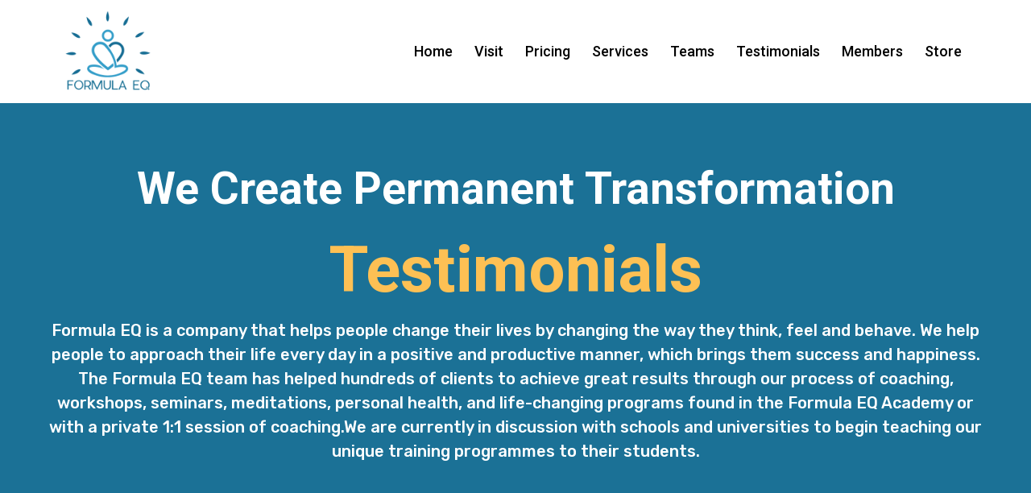

--- FILE ---
content_type: text/html; charset=utf-8
request_url: https://formulaeq.com/testimonials
body_size: 70655
content:
<!DOCTYPE html><html  lang="en" data-capo=""><head><meta charset="utf-8">
<meta name="viewport" content="width=device-width, initial-scale=1">
<title>Testimonials</title>
<link rel="preconnect" href="https://fonts.gstatic.com/" crossorigin="anonymous">
<script src="https://apisystem.tech/js/reviews_widget.js"></script>
<link rel="stylesheet" href="https://fonts.googleapis.com/css?family=Lato:100,100i,200,200i,300,300i,400,400i,500,500i,600,600i,700,700i,800,800i,900,900i%7COpen%20Sans:100,100i,200,200i,300,300i,400,400i,500,500i,600,600i,700,700i,800,800i,900,900i%7CMontserrat:100,100i,200,200i,300,300i,400,400i,500,500i,600,600i,700,700i,800,800i,900,900i%7CRoboto:100,100i,200,200i,300,300i,400,400i,500,500i,600,600i,700,700i,800,800i,900,900i%7CRubik:100,100i,200,200i,300,300i,400,400i,500,500i,600,600i,700,700i,800,800i,900,900i%7CInter:100,100i,200,200i,300,300i,400,400i,500,500i,600,600i,700,700i,800,800i,900,900i%7CDays%20One:100,100i,200,200i,300,300i,400,400i,500,500i,600,600i,700,700i,800,800i,900,900i&display=swap" media="print" onload="this.media='all'">
<style type="text/css"> 

 :root{ --primary: #37ca37;
--secondary: #188bf6;
--white: #ffffff;
--gray: #cbd5e0;
--black: #000000;
--red: #e93d3d;
--orange: #f6ad55;
--yellow: #faf089;
--green: #9ae6b4;
--teal: #81e6d9;
--malibu: #63b3ed;
--indigo: #757BBD;
--purple: #d6bcfa;
--pink: #fbb6ce;
--transparent: transparent;
--overlay: rgba(0, 0, 0, 0.5);
--color-m3ybyku1: #1B7196;
--color-m3yc9a9m: #EFEFED;
--color-lx2prsc2: #000321;
--color-lx2py304: #0038FF;
--color-lx2qdjfj: #F6F6FF;
--color-lx2qgvbk: #565A7C;
--color-m3yczfff: #FDC054;
--color-lx2pyibt: #FF6240;
--color-lx3csigp: #C9D8E0;
--color-lx2q00eu: #8893A8;
--color-lx3d0bih: #222639;
--color-lx4k787l: #1F1F2E;
--color-kw54hxt7: #4383A5;
--color-l6vcaqzo: #70C0FA;
--color-l6vc2ovv: #1B7196;
--color-m3obpfsr: #1B7196;
--arial: 'Arial';
--lato: 'Lato';
--open-sans: 'Open Sans';
--montserrat: 'Montserrat';
--roboto: 'Roboto';
--rubik: 'Rubik';
--inter: 'Inter';
--days-one: 'Days One';
--headlinefont: 'Roboto';
--contentfont: 'Rubik';
--text-color: #000000;
--link-color: #188bf6; } .bg-fixed{bottom:0;top:0;left:0;right:0;position:fixed;overflow:auto;background-color:var(--white)} 
      
      .drop-zone-draggable .hl_main_popup{box-shadow:none;padding:20px;margin-top:0;border-color:var(--gray);border-width:10px;border-style:solid;background-color:var(--white)}
      
      
#hl_main_popup{box-shadow:none;padding:20px;margin-top:0;border-color:var(--gray);border-width:10px;border-style:solid;background-color:var(--white);width:720px}@media screen and (min-width:0px) and (max-width:480px){#hl_main_popup{width:380px!important}} 
 /* ---- Formula EQ Header Global section styles ----- */  
 :root{--white:#ffffff;--black:#000000;--transparent:transparent;--color-m3obpfsr:#1B7196}.hl_page-preview--content .col-F7n-zvVZM8,.hl_page-preview--content .row-ufxt0ZyRC3,.hl_page-preview--content .section-0s2qPUE7-m{box-shadow:none;padding:5px 0;margin:0;background-color:var(--transparent);border-color:var(--black);border-width:2px;border-style:solid}.hl_page-preview--content .col-F7n-zvVZM8,.hl_page-preview--content .row-ufxt0ZyRC3{margin:0 auto;width:100%}.hl_page-preview--content .col-F7n-zvVZM8{padding:0 5px;width:77.9%;margin:0}.hl_page-preview--content .cnav-menu-v2-0Bg-__9odL{font-family:var(--headlinefont);padding:0 20px;margin:0;item-padding-top:0;item-padding-bottom:0;item-padding-left:16px;item-padding-right:16px;item-margin-top:0;item-margin-bottom:0;item-margin-left:0;item-margin-right:0;line-height:1.3em;text-transform:none;letter-spacing:0;text-align:left;font-weight:400;background-color:var(--white);mobile-background-color:var(--white);color:var(--text-color);hover-background-color:var(--transparent);hover-text-color:var(--color-m3obpfsr);bold-text-color:var(--black);italic-text-color:var(--black);underline-text-color:var(--black);icon-color:var(--black);cart-icon-color:var(--black);cart-icon-active-color:var(--black);submenu-background-color:var(--white);submenu-mobile-background-color:var(--white);submenu-color:var(--text-color);submenu-hover-background-color:var(--black);submenu-hover-text-color:var(--white);nav-menu-item-spacing-x:15px;nav-menu-item-spacing-y:0;nav-menu-align:left;sub-menu-align:right;sub-menu-style:popover;border-color:#000;border-style:solid;border-width:0;border-radius:0;item-border-color:#000;item-border-style:solid;item-border-width:1px;item-border-radius:0;box-shadow:none;item-box-shadow:none}#section-0s2qPUE7-m>.inner{max-width:1170px}#col-F7n-zvVZM8>.inner{flex-direction:column;justify-content:center;align-items:inherit;flex-wrap:nowrap}#nav-menu-v2-0Bg-__9odL .mega-menu-container{font-weight:500;font-size:18px;justify-content:flex-start;flex-direction:row;background-color:var(--white)}#nav-menu-v2-0Bg-__9odL strong{color:var(--black)!important;font-weight:700}#nav-menu-v2-0Bg-__9odL em,#nav-menu-v2-0Bg-__9odL u{color:var(--black)!important}#nav-menu-v2-0Bg-__9odL .nav-menu-mobile{display:none}#nav-menu-v2-0Bg-__9odL .nav-menu-desktop{display:flex}#nav-menu-v2-0Bg-__9odL .x-icon{display:none}#nav-menu-v2-0Bg-__9odL .menu-layout{flex-direction:row}#nav-menu-v2-0Bg-__9odL .nav-spacing-x{margin-left:15px}#nav-menu-v2-0Bg-__9odL .menu-item-builder-title,#nav-menu-v2-0Bg-__9odL .menu-item-title:hover{background-color:var(--transparent);color:var(--color-m3obpfsr)}#nav-menu-v2-0Bg-__9odL .menu-item-builder-title-icon>span::after,#nav-menu-v2-0Bg-__9odL .menu-item-title-icon>span::after{color:inherit;content:"\";
      font-family: "";font-weight:700;font-size:18px;display:inline-block;margin-left:inherit;transition:transform .3s ease}#nav-menu-v2-0Bg-__9odL .menu-item-builder-title-icon-hover>span::after,#nav-menu-v2-0Bg-__9odL .menu-item-title-icon:hover>span::after{transform:rotate(180deg)}#nav-menu-v2-0Bg-__9odL .menu-item-builder>.submenu-builder,#nav-menu-v2-0Bg-__9odL .menu-item:hover>.mega-menu,#nav-menu-v2-0Bg-__9odL .menu-item:hover>.submenu,#nav-menu-v2-0Bg-__9odL .submenu:hover{visibility:visible;opacity:1}#nav-menu-v2-0Bg-__9odL .submenu,#nav-menu-v2-0Bg-__9odL .submenu-builder{position:absolute;z-index:10;visibility:hidden;opacity:0;transition:visibility 0s,opacity .3s ease-in}#nav-menu-v2-0Bg-__9odL .submenu-content-container{margin:0;padding-top:0;padding-bottom:0;background-color:var(--white);border-width:1px;border-color:#000!important;border-style:solid;border-radius:0;box-shadow:none}#nav-menu-v2-0Bg-__9odL .submenu-column{display:block;grid-template-columns:1fr 1fr;row-gap:0;column-gap:0}#nav-menu-v2-0Bg-__9odL .submenu-item{padding-left:16px;padding-right:16px;margin-bottom:0;color:var(--text-color)}#nav-menu-v2-0Bg-__9odL .submenu-column>li:last-child,#nav-menu-v2-0Bg-__9odL .submenu-column>li:last-child .submenu-item{margin-bottom:0}#nav-menu-v2-0Bg-__9odL .submenu-item:hover{background-color:var(--black);color:var(--white)}#nav-menu-v2-0Bg-__9odL .sub-menu-align{right:-.5rem}#nav-menu-v2-0Bg-__9odL .user-icon{color:#000}#nav-menu-v2-0Bg-__9odL .mega-menu{visibility:hidden;opacity:0;transition:visibility 0s,opacity .3s ease-in;position:absolute;left:0;z-index:999}#nav-menu-v2-0Bg-__9odL .mega-menu:hover{visibility:visible;opacity:1}#nav-menu-v2-0Bg-__9odL .mega-menu-builder{position:absolute;left:0}#nav-menu-v2-0Bg-__9odL .items-cart,#nav-menu-v2-0Bg-__9odL .items-cart-active{color:var(--black)}#nav-menu-v2-0Bg-__9odL .cart-search-desktop{display:list-item}#nav-menu-v2-0Bg-__9odL .cart-search-mobile{display:none}#nav-menu-v2-0Bg-__9odL .nav-search-wrapper,#nav-menu-v2-0Bg-__9odL .search-bar-container{background-color:var(--white)}#nav-menu-v2-0Bg-__9odL .hl-autocomplete-input{border:1px solid #cacaca;margin:1px;border-radius:16px}#nav-menu-v2-0Bg-__9odL .hl-autocomplete{font-family:inherit}#nav-menu-v2-0Bg-__9odL .hl-autocomplete-button{background:#fff}#nav-menu-v2-0Bg-__9odL .hl-autocomplete-input-wrapper{color:#000;background-color:#fff}#nav-menu-v2-0Bg-__9odL .hl-autocomplete-results{border:1px solid #cacaca;border-top:none;border-radius:16px;border-top-left-radius:0;border-top-right-radius:0;color:var(--black);background-color:var(--white)}#nav-menu-v2-0Bg-__9odL .hl-autocomplete-input:hover{border-width:1.5px;margin:.5px}#nav-menu-v2-0Bg-__9odL .hl-autocomplete-input:focus-within{border-width:2px;margin:0}@media screen and (min-width:0px) and (max-width:480px){#nav-menu-v2-0Bg-__9odL .mega-menu-container{font-weight:500;font-size:18px;background-color:var(--white)}#nav-menu-v2-0Bg-__9odL .menu-item-builder>.submenu-builder,#nav-menu-v2-0Bg-__9odL .nav-menu-mobile{display:block}#nav-menu-v2-0Bg-__9odL .nav-menu-mobile span::before{cursor:pointer;color:var(--black);content:"";font-family:"Font Awesome 5 Free";font-weight:700;font-size:18px}#nav-menu-v2-0Bg-__9odL .nav-menu-desktop{display:block;position:fixed;width:100%;height:100vh;overflow-y:scroll;z-index:999;left:0;top:0;padding-left:1rem;padding-right:1rem;background-color:var(--white);padding-bottom:8rem}#nav-menu-v2-0Bg-__9odL .hide-popup{display:none!important}#nav-menu-v2-0Bg-__9odL .x-icon{display:flex}#nav-menu-v2-0Bg-__9odL .submenu-content-container{margin:0;background-color:var(--white);padding:0 16px;border:0;box-shadow:none}#nav-menu-v2-0Bg-__9odL .nav-spacing-x{margin-left:0;margin-bottom:15px}#nav-menu-v2-0Bg-__9odL .menu-item-title-icon{position:relative;padding-right:inherit;white-space:normal!important;text-wrap:wrap!important}#nav-menu-v2-0Bg-__9odL .menu-item-title-icon>span::after{font-size:18px;position:absolute;right:0}#nav-menu-v2-0Bg-__9odL .menu-item-title-icon-rotate>span::after{transform:rotate(180deg)!important}#nav-menu-v2-0Bg-__9odL .menu-item-title-icon-rotate-reverse>span::after{transform:rotate(0deg)!important}#nav-menu-v2-0Bg-__9odL .submenu{display:none;position:static;z-index:unset;visibility:visible;opacity:1;transition:visibility 0s,opacity .3s ease-in}#nav-menu-v2-0Bg-__9odL .submenu-item{white-space:normal!important;text-wrap:wrap!important}#nav-menu-v2-0Bg-__9odL .submenu-mobile-active{display:block}#nav-menu-v2-0Bg-__9odL .submenu-builder{display:none;position:static;z-index:none;visibility:visible;opacity:1;transition:none}#nav-menu-v2-0Bg-__9odL .itemTarget{border:0!important;border-radius:unset!important;box-shadow:none!important}#nav-menu-v2-0Bg-__9odL .mega-menu{display:none;visibility:visible;opacity:1;position:static;left:unset;bottom:unset;z-index:unset;transition:visibility 0s,opacity .3s ease-in}#nav-menu-v2-0Bg-__9odL .mega-menu-mobile-active{display:block}#nav-menu-v2-0Bg-__9odL .mega-menu-builder{position:static;left:unset;bottom:unset;z-index:unset}#nav-menu-v2-0Bg-__9odL .cart-search-desktop{display:none}#nav-menu-v2-0Bg-__9odL .cart-search-mobile{display:flex}#nav-menu-v2-0Bg-__9odL .nav-search-wrapper,#nav-menu-v2-0Bg-__9odL .search-bar-container{background-color:var(--white)}} 
 /* ---- Section styles ----- */ 
:root{--white:#ffffff;--black:#000000;--transparent:transparent;--color-m3ybyku1:#1B7196;--color-m3yczfff:#FDC054}.hl_page-preview--content .section-Gx4XHa4Lqm{box-shadow:none;padding:40px 0;margin:0;background-color:var(--color-m3ybyku1);border-color:var(--black);border-width:2px;border-style:solid}.hl_page-preview--content .col-RHt0FakvRK,.hl_page-preview--content .row-sslkvVJm8o{margin:0 auto;box-shadow:none;padding:15px 0 0;background-color:var(--transparent);border-color:var(--black);border-width:2px;border-style:solid;width:100%}.hl_page-preview--content .col-RHt0FakvRK{padding:10px 5px;margin:0}.hl_page-preview--content .heading-zGslH4RtcWG{margin:0}.hl_page-preview--content .cheading-zGslH4RtcWG{font-family:var(--contentfont);background-color:var(--transparent);color:var(--white);icon-color:var(--text-color);font-weight:400;box-shadow:none;padding:0;opacity:1;text-shadow:none;border-color:var(--black);border-width:2px;border-style:solid;line-height:1.5em;text-transform:none;letter-spacing:0;text-align:center}@media screen and (min-width:0px) and (max-width:480px){.hl_page-preview--content .cheading-zGslH4RtcWG{padding-right:20px;padding-left:20px}}.hl_page-preview--content .heading-NLqgekWucya{margin:0}.hl_page-preview--content .cheading-NLqgekWucya{font-family:var(--headlinefont);background-color:var(--transparent);color:var(--text-color);icon-color:var(--text-color);font-weight:400;box-shadow:none;padding:0;opacity:1;text-shadow:none;border-color:var(--black);border-width:2px;border-style:solid;line-height:1.5em;text-transform:none;letter-spacing:0;text-align:center}@media screen and (min-width:0px) and (max-width:480px){.hl_page-preview--content .cheading-NLqgekWucya{padding-right:20px;padding-left:20px}}.hl_page-preview--content .heading-aXvwyifHPtT{margin:0}.hl_page-preview--content .cheading-aXvwyifHPtT{font-family:var(--headlinefont);background-color:var(--transparent);color:var(--text-color);icon-color:var(--text-color);font-weight:400;box-shadow:none;padding:0;opacity:1;text-shadow:none;border-color:var(--black);border-width:2px;border-style:solid;line-height:1.5em;text-transform:none;letter-spacing:0;text-align:center}@media screen and (min-width:0px) and (max-width:480px){.hl_page-preview--content .cheading-aXvwyifHPtT{padding-right:20px;padding-left:20px}}#section-Gx4XHa4Lqm>.inner{max-width:1170px}#col-RHt0FakvRK>.inner{flex-direction:column;justify-content:center;align-items:inherit;flex-wrap:nowrap}.heading-zGslH4RtcWG{font-weight:500}.heading-zGslH4RtcWG strong{color:var(--white)!important}.heading-NLqgekWucya em,.heading-NLqgekWucya u,.heading-aXvwyifHPtT em,.heading-aXvwyifHPtT u,.heading-zGslH4RtcWG em,.heading-zGslH4RtcWG u{color:var(--text-color)!important}.heading-zGslH4RtcWG a,.heading-zGslH4RtcWG a *{color:var(--link-color)!important;text-decoration:none}.heading-NLqgekWucya a:hover,.heading-aXvwyifHPtT a:hover,.heading-zGslH4RtcWG a:hover{text-decoration:underline}@media screen and (min-width:0px) and (max-width:480px){.heading-zGslH4RtcWG h1,.heading-zGslH4RtcWG h2,.heading-zGslH4RtcWG h3,.heading-zGslH4RtcWG h4,.heading-zGslH4RtcWG h5,.heading-zGslH4RtcWG h6,.heading-zGslH4RtcWG ul li,.heading-zGslH4RtcWG.text-output{font-size:18px!important;font-weight:500}}@media screen and (min-width:481px) and (max-width:10000px){.heading-zGslH4RtcWG h1,.heading-zGslH4RtcWG h2,.heading-zGslH4RtcWG h3,.heading-zGslH4RtcWG h4,.heading-zGslH4RtcWG h5,.heading-zGslH4RtcWG h6,.heading-zGslH4RtcWG ul li,.heading-zGslH4RtcWG.text-output{font-size:20px!important;font-weight:500}}.heading-NLqgekWucya.text-output h1:first-child:before,.heading-NLqgekWucya.text-output h2:first-child:before,.heading-NLqgekWucya.text-output h3:first-child:before,.heading-NLqgekWucya.text-output h4:first-child:before,.heading-NLqgekWucya.text-output h5:first-child:before,.heading-NLqgekWucya.text-output h6:first-child:before,.heading-NLqgekWucya.text-output p:first-child:before,.heading-aXvwyifHPtT.text-output h1:first-child:before,.heading-aXvwyifHPtT.text-output h2:first-child:before,.heading-aXvwyifHPtT.text-output h3:first-child:before,.heading-aXvwyifHPtT.text-output h4:first-child:before,.heading-aXvwyifHPtT.text-output h5:first-child:before,.heading-aXvwyifHPtT.text-output h6:first-child:before,.heading-aXvwyifHPtT.text-output p:first-child:before,.heading-zGslH4RtcWG.text-output h1:first-child:before,.heading-zGslH4RtcWG.text-output h2:first-child:before,.heading-zGslH4RtcWG.text-output h3:first-child:before,.heading-zGslH4RtcWG.text-output h4:first-child:before,.heading-zGslH4RtcWG.text-output h5:first-child:before,.heading-zGslH4RtcWG.text-output h6:first-child:before,.heading-zGslH4RtcWG.text-output p:first-child:before{color:var(--text-color);content:'\';
    font-family: '';margin-right:5px;font-weight:700}.heading-NLqgekWucya,.heading-aXvwyifHPtT{font-weight:700}.heading-NLqgekWucya strong{color:var(--color-m3yczfff)!important}.heading-NLqgekWucya a,.heading-NLqgekWucya a *{color:var(--color-m3yczfff)!important;text-decoration:none}@media screen and (min-width:0px) and (max-width:480px){.heading-NLqgekWucya h1,.heading-NLqgekWucya h2,.heading-NLqgekWucya h3,.heading-NLqgekWucya h4,.heading-NLqgekWucya h5,.heading-NLqgekWucya h6,.heading-NLqgekWucya ul li,.heading-NLqgekWucya.text-output{font-size:30px!important;font-weight:700}}@media screen and (min-width:481px) and (max-width:10000px){.heading-NLqgekWucya h1,.heading-NLqgekWucya h2,.heading-NLqgekWucya h3,.heading-NLqgekWucya h4,.heading-NLqgekWucya h5,.heading-NLqgekWucya h6,.heading-NLqgekWucya ul li,.heading-NLqgekWucya.text-output{font-size:80px!important;font-weight:700}}.heading-aXvwyifHPtT strong{color:var(--white)!important}.heading-aXvwyifHPtT a,.heading-aXvwyifHPtT a *{color:var(--link-color)!important;text-decoration:none}@media screen and (min-width:0px) and (max-width:480px){.heading-aXvwyifHPtT h1,.heading-aXvwyifHPtT h2,.heading-aXvwyifHPtT h3,.heading-aXvwyifHPtT h4,.heading-aXvwyifHPtT h5,.heading-aXvwyifHPtT h6,.heading-aXvwyifHPtT ul li,.heading-aXvwyifHPtT.text-output{font-size:28px!important;font-weight:700}}@media screen and (min-width:481px) and (max-width:10000px){.heading-aXvwyifHPtT h1,.heading-aXvwyifHPtT h2,.heading-aXvwyifHPtT h3,.heading-aXvwyifHPtT h4,.heading-aXvwyifHPtT h5,.heading-aXvwyifHPtT h6,.heading-aXvwyifHPtT ul li,.heading-aXvwyifHPtT.text-output{font-size:55px!important;font-weight:700}} 
 /* ---- Section styles ----- */ 
:root{--white:#ffffff;--black:#000000;--transparent:transparent;--color-m3ybyku1:#1B7196;--color-m3yc9a9m:#EFEFED}.hl_page-preview--content .section-dJZ_3JKDs4{box-shadow:none;padding:40px 0 20px;margin:0;background-color:var(--color-m3yc9a9m);border-color:var(--black);border-width:2px;border-style:solid}.hl_page-preview--content .col-5U5w5BGJlpT,.hl_page-preview--content .row-UO4FYixlTPd{margin:0 auto;box-shadow:none;padding:15px 0;background-color:var(--transparent);border-color:var(--black);border-width:2px;border-style:solid;width:100%}.hl_page-preview--content .col-5U5w5BGJlpT{padding:10px 5px;margin:0}.hl_page-preview--content .button-7YkDIlJit4{margin:20px 0 0;text-align:center}@media screen and (min-width:0px) and (max-width:480px){.hl_page-preview--content .button-7YkDIlJit4{margin-top:20px}}.hl_page-preview--content .cbutton-7YkDIlJit4{font-family:var(--headlinefont);background-color:var(--color-m3ybyku1);color:var(--white);secondary-color:var(--white);text-decoration:none;padding:15px 40px;border-color:var(--color-m3ybyku1);border-width:3px;border-style:solid;letter-spacing:0;text-transform:none;width:auto%;box-shadow:none;text-shadow:none}#section-dJZ_3JKDs4>.inner{max-width:1170px}#col-5U5w5BGJlpT>.inner{flex-direction:column;justify-content:center;align-items:inherit;flex-wrap:nowrap}@media screen and (min-width:481px) and (max-width:10000px){.button-7YkDIlJit4 .button-icon-end,.button-7YkDIlJit4 .button-icon-start,.button-7YkDIlJit4 .main-heading-button{font-size:20px;font-weight:600}.button-7YkDIlJit4 .button-icon-start{margin-right:5px}.button-7YkDIlJit4 .button-icon-end{margin-left:5px}.button-7YkDIlJit4 .sub-heading-button{font-size:15px;color:var(--white);font-weight:400}}@media screen and (min-width:0px) and (max-width:480px){.button-7YkDIlJit4 .button-icon-end,.button-7YkDIlJit4 .button-icon-start,.button-7YkDIlJit4 .main-heading-button{font-size:17px;font-weight:600}.button-7YkDIlJit4 .button-icon-start{margin-right:5px}.button-7YkDIlJit4 .button-icon-end{margin-left:5px}.button-7YkDIlJit4 .sub-heading-button{font-size:15px;color:var(--white);font-weight:undefined}} 
 /* ---- Section styles ----- */ 
:root{--white:#ffffff;--black:#000000;--transparent:transparent;--color-m3ybyku1:#1B7196;--color-lx2prsc2:#000321;--color-lx2py304:#0038FF;--color-lx2qdjfj:#F6F6FF}.hl_page-preview--content .section-Bv2ql6gzk3{padding:20px 0;margin-top:0;margin-bottom:0;background-color:var(--color-lx2qdjfj);border-color:var(--black);border-width:2px;border-style:solid}@media screen and (min-width:0px) and (max-width:480px){.hl_page-preview--content .section-Bv2ql6gzk3{padding-bottom:10px;padding-top:0}}.hl_page-preview--content .row-mdepHUbYWGM{margin-top:20px;margin-bottom:0}@media screen and (min-width:0px) and (max-width:480px){.hl_page-preview--content .row-mdepHUbYWGM{margin-top:0}}.hl_page-preview--content .col-RD_4I5zo96N .inner,.hl_page-preview--content .row-mdepHUbYWGM{padding:20px 0 0;background-color:var(--transparent);border-color:var(--black);border-width:2px;border-style:solid;width:100%}.hl_page-preview--content .col-RD_4I5zo96N{width:100%}.hl_page-preview--content .col-RD_4I5zo96N .inner{padding:10px 5px 0;margin-top:0;margin-bottom:0}.hl_page-preview--content .sub-heading-HqotNl4hD-u{margin-top:0;margin-bottom:0}.hl_page-preview--content .csub-heading-HqotNl4hD-u{font-family:var(--contentfont);background-color:var(--transparent);color:var(--color-lx2py304);icon-color:var(--text-color);font-weight:400;padding:0;opacity:1;text-shadow:0 0 0 transparent;border-color:var(--black);border-width:2px;border-style:solid;line-height:2em;text-transform:uppercase;letter-spacing:2px;text-align:center}.hl_page-preview--content .heading-I3eoaZMe5MA{margin-top:0;margin-bottom:0}.hl_page-preview--content .cheading-I3eoaZMe5MA{font-family:var(--headlinefont);background-color:var(--transparent);color:var(--color-lx2prsc2);icon-color:var(--text-color);font-weight:400;padding:10px 0 0;opacity:1;text-shadow:0 0 0 transparent;border-color:var(--black);border-width:2px;border-style:solid;line-height:1.2em;text-transform:none;letter-spacing:-1px;text-align:center}.hl_page-preview--content .sub-heading-9taJJjU9_0{margin:0}.hl_page-preview--content .csub-heading-9taJJjU9_0{font-family:var(--headlinefont);background-color:var(--transparent);color:var(--text-color);icon-color:var(--text-color);font-weight:400;box-shadow:none;padding:10px 0 0;opacity:1;text-shadow:none;border-color:var(--black);border-width:2px;border-style:solid;line-height:1.5em;text-transform:none;letter-spacing:0;text-align:center}@media screen and (min-width:0px) and (max-width:480px){.hl_page-preview--content .csub-heading-9taJJjU9_0{padding-right:20px;padding-left:20px}}.hl_page-preview--content .row-WdKslslF8y{margin:0 auto;box-shadow:none;padding:15px 0;background-color:var(--transparent);border-color:var(--black);border-width:2px;border-style:solid;width:70%}@media screen and (min-width:0px) and (max-width:480px){.hl_page-preview--content .row-WdKslslF8y{padding-bottom:0}}.hl_page-preview--content .col-2CkJpEsB03{box-shadow:none;padding:0 5px 10px;background-color:var(--transparent);width:100%;border-color:var(--black);border-width:2px;border-style:solid;margin:0}.hl_page-preview--content .video-WlMsGvIWFt{margin:0}.hl_page-preview--content .cvideo-WlMsGvIWFt{box-shadow:none;padding:10px;background-color:var(--transparent);border-color:var(--black);border-width:2px;border-style:solid}.hl_page-preview--content .button-fX5qNIvRoP{margin:20px 0 0;text-align:center}@media screen and (min-width:0px) and (max-width:480px){.hl_page-preview--content .button-fX5qNIvRoP{margin-top:20px}}.hl_page-preview--content .cbutton-fX5qNIvRoP{font-family:var(--headlinefont);background-color:var(--color-m3ybyku1);color:var(--white);secondary-color:var(--white);text-decoration:none;padding:15px 40px;border-color:var(--color-m3ybyku1);border-width:3px;border-style:solid;letter-spacing:0;text-transform:none;width:auto%;box-shadow:none;text-shadow:none}#section-Bv2ql6gzk3>.inner{max-width:1170px}#col-2CkJpEsB03>.inner,#col-RD_4I5zo96N>.inner{flex-direction:column;justify-content:center;align-items:inherit;flex-wrap:nowrap}.heading-I3eoaZMe5MA,.sub-heading-HqotNl4hD-u{font-weight:undefined}.sub-heading-HqotNl4hD-u strong{color:var(--color-m3ybyku1)!important}.heading-I3eoaZMe5MA em,.heading-I3eoaZMe5MA u,.sub-heading-HqotNl4hD-u em,.sub-heading-HqotNl4hD-u u{color:var(--text-color)!important}.heading-I3eoaZMe5MA a,.heading-I3eoaZMe5MA a *,.sub-heading-9taJJjU9_0 a,.sub-heading-9taJJjU9_0 a *,.sub-heading-HqotNl4hD-u a,.sub-heading-HqotNl4hD-u a *{color:var(--link-color)!important;text-decoration:none}.heading-I3eoaZMe5MA a:hover,.sub-heading-9taJJjU9_0 a:hover,.sub-heading-HqotNl4hD-u a:hover{text-decoration:underline}@media screen and (min-width:0px) and (max-width:480px){.sub-heading-HqotNl4hD-u h1,.sub-heading-HqotNl4hD-u h2,.sub-heading-HqotNl4hD-u h3,.sub-heading-HqotNl4hD-u h4,.sub-heading-HqotNl4hD-u h5,.sub-heading-HqotNl4hD-u h6,.sub-heading-HqotNl4hD-u ul li,.sub-heading-HqotNl4hD-u.text-output{font-size:15px!important;font-weight:undefined}}@media screen and (min-width:481px) and (max-width:10000px){.sub-heading-HqotNl4hD-u h1,.sub-heading-HqotNl4hD-u h2,.sub-heading-HqotNl4hD-u h3,.sub-heading-HqotNl4hD-u h4,.sub-heading-HqotNl4hD-u h5,.sub-heading-HqotNl4hD-u h6,.sub-heading-HqotNl4hD-u ul li,.sub-heading-HqotNl4hD-u.text-output{font-size:18px!important;font-weight:undefined}}.heading-I3eoaZMe5MA.text-output h1:first-child:before,.heading-I3eoaZMe5MA.text-output h2:first-child:before,.heading-I3eoaZMe5MA.text-output h3:first-child:before,.heading-I3eoaZMe5MA.text-output h4:first-child:before,.heading-I3eoaZMe5MA.text-output h5:first-child:before,.heading-I3eoaZMe5MA.text-output h6:first-child:before,.heading-I3eoaZMe5MA.text-output p:first-child:before,.sub-heading-9taJJjU9_0.text-output h1:first-child:before,.sub-heading-9taJJjU9_0.text-output h2:first-child:before,.sub-heading-9taJJjU9_0.text-output h3:first-child:before,.sub-heading-9taJJjU9_0.text-output h4:first-child:before,.sub-heading-9taJJjU9_0.text-output h5:first-child:before,.sub-heading-9taJJjU9_0.text-output h6:first-child:before,.sub-heading-9taJJjU9_0.text-output p:first-child:before,.sub-heading-HqotNl4hD-u.text-output h1:first-child:before,.sub-heading-HqotNl4hD-u.text-output h2:first-child:before,.sub-heading-HqotNl4hD-u.text-output h3:first-child:before,.sub-heading-HqotNl4hD-u.text-output h4:first-child:before,.sub-heading-HqotNl4hD-u.text-output h5:first-child:before,.sub-heading-HqotNl4hD-u.text-output h6:first-child:before,.sub-heading-HqotNl4hD-u.text-output p:first-child:before{color:var(--text-color);content:'\';
    font-family: '';margin-right:5px;font-weight:700}.heading-I3eoaZMe5MA strong{color:var(--color-lx2prsc2)!important}@media screen and (min-width:0px) and (max-width:480px){.heading-I3eoaZMe5MA h1,.heading-I3eoaZMe5MA h2,.heading-I3eoaZMe5MA h3,.heading-I3eoaZMe5MA h4,.heading-I3eoaZMe5MA h5,.heading-I3eoaZMe5MA h6,.heading-I3eoaZMe5MA ul li,.heading-I3eoaZMe5MA.text-output{font-size:30px!important;font-weight:undefined}}@media screen and (min-width:481px) and (max-width:10000px){.heading-I3eoaZMe5MA h1,.heading-I3eoaZMe5MA h2,.heading-I3eoaZMe5MA h3,.heading-I3eoaZMe5MA h4,.heading-I3eoaZMe5MA h5,.heading-I3eoaZMe5MA h6,.heading-I3eoaZMe5MA ul li,.heading-I3eoaZMe5MA.text-output{font-size:55px!important;font-weight:undefined}}.sub-heading-9taJJjU9_0{font-weight:400}.sub-heading-9taJJjU9_0 em,.sub-heading-9taJJjU9_0 strong,.sub-heading-9taJJjU9_0 u{color:var(--text-color)!important}@media screen and (min-width:0px) and (max-width:480px){.sub-heading-9taJJjU9_0 h1,.sub-heading-9taJJjU9_0 h2,.sub-heading-9taJJjU9_0 h3,.sub-heading-9taJJjU9_0 h4,.sub-heading-9taJJjU9_0 h5,.sub-heading-9taJJjU9_0 h6,.sub-heading-9taJJjU9_0 ul li,.sub-heading-9taJJjU9_0.text-output{font-size:18px!important;font-weight:400}}@media screen and (min-width:481px) and (max-width:10000px){.sub-heading-9taJJjU9_0 h1,.sub-heading-9taJJjU9_0 h2,.sub-heading-9taJJjU9_0 h3,.sub-heading-9taJJjU9_0 h4,.sub-heading-9taJJjU9_0 h5,.sub-heading-9taJJjU9_0 h6,.sub-heading-9taJJjU9_0 ul li,.sub-heading-9taJJjU9_0.text-output{font-size:20px!important;font-weight:400}}@media screen and (min-width:481px) and (max-width:10000px){.button-fX5qNIvRoP .button-icon-end,.button-fX5qNIvRoP .button-icon-start,.button-fX5qNIvRoP .main-heading-button{font-size:20px;font-weight:600}.button-fX5qNIvRoP .button-icon-start{margin-right:5px}.button-fX5qNIvRoP .button-icon-end{margin-left:5px}.button-fX5qNIvRoP .sub-heading-button{font-size:15px;color:var(--white);font-weight:400}}@media screen and (min-width:0px) and (max-width:480px){.button-fX5qNIvRoP .button-icon-end,.button-fX5qNIvRoP .button-icon-start,.button-fX5qNIvRoP .main-heading-button{font-size:17px;font-weight:600}.button-fX5qNIvRoP .button-icon-start{margin-right:5px}.button-fX5qNIvRoP .button-icon-end{margin-left:5px}.button-fX5qNIvRoP .sub-heading-button{font-size:15px;color:var(--white);font-weight:undefined}} 
 /* ---- Section styles ----- */ 
:root{--black:#000000;--transparent:transparent}.hl_page-preview--content .row-yQA9oJ8apP,.hl_page-preview--content .section-dVCBqQMdcW{padding:20px 0 0;margin-top:0;margin-bottom:0;background-color:var(--transparent);border-color:var(--black);border-width:2px;border-style:solid}.hl_page-preview--content .row-yQA9oJ8apP{padding:15px 0;width:100%}.hl_page-preview--content .col-5rfh2Ghphc{width:100%}.hl_page-preview--content .col-5rfh2Ghphc .inner,.hl_page-preview--content .col-6G_PRmsZyl .inner,.hl_page-preview--content .col-KGAeoibuKo .inner,.hl_page-preview--content .col-OM3gDo0xXD .inner{padding:10px 5px;background-color:var(--transparent);width:100%;border-color:var(--black);border-width:2px;border-style:solid;margin-top:0;margin-bottom:0}.hl_page-preview--content .heading-cmG8sXUXnN{margin-top:0;margin-bottom:0}.hl_page-preview--content .cheading-cmG8sXUXnN{font-family:var(--headlinefont);background-color:var(--transparent);color:var(--text-color);icon-color:var(--text-color);font-weight:400;padding:0;opacity:1;text-shadow:0 0 0 transparent;border-color:var(--black);border-width:2px;border-style:solid;line-height:1.5em;text-transform:none;letter-spacing:0;text-align:center}.hl_page-preview--content .video-hyJqmYo_bM{margin-top:0;margin-bottom:0}.hl_page-preview--content .cvideo-hyJqmYo_bM{padding:10px 0 0;background-color:var(--transparent);border-color:var(--black);border-width:2px;border-style:solid}.hl_page-preview--content .col-OM3gDo0xXD{width:100%}.hl_page-preview--content .heading-NBMBfzuyjC{margin-top:0;margin-bottom:0}.hl_page-preview--content .cheading-NBMBfzuyjC{font-family:var(--headlinefont);background-color:var(--transparent);color:var(--text-color);icon-color:var(--text-color);font-weight:400;padding:0;opacity:1;text-shadow:0 0 0 transparent;border-color:var(--black);border-width:2px;border-style:solid;line-height:1.5em;text-transform:none;letter-spacing:0;text-align:center}.hl_page-preview--content .video-NJE52CewIL{margin-top:0;margin-bottom:0}.hl_page-preview--content .cvideo-NJE52CewIL,.hl_page-preview--content .row-qGboGVvgvq{padding:10px 0 0 10px;background-color:var(--transparent);border-color:var(--black);border-width:2px;border-style:solid}.hl_page-preview--content .row-qGboGVvgvq{margin-top:0;margin-bottom:0;padding:15px 0;width:100%}.hl_page-preview--content .col-6G_PRmsZyl{width:100%}.hl_page-preview--content .heading-n-taxG9wqJ{margin-top:0;margin-bottom:0}.hl_page-preview--content .cheading-n-taxG9wqJ{font-family:var(--headlinefont);background-color:var(--transparent);color:var(--text-color);icon-color:var(--text-color);font-weight:400;padding:0;opacity:1;text-shadow:0 0 0 transparent;border-color:var(--black);border-width:2px;border-style:solid;line-height:1.5em;text-transform:none;letter-spacing:0;text-align:center}.hl_page-preview--content .video--Pa1X8Y7jp{margin-top:0;margin-bottom:0}.hl_page-preview--content .cvideo--Pa1X8Y7jp{padding:10px;background-color:var(--transparent);border-color:var(--black);border-width:2px;border-style:solid}.hl_page-preview--content .col-KGAeoibuKo{width:100%}.hl_page-preview--content .heading-jui0o_3LCc{margin-top:0;margin-bottom:0}.hl_page-preview--content .cheading-jui0o_3LCc{font-family:var(--headlinefont);background-color:var(--transparent);color:var(--text-color);icon-color:var(--text-color);font-weight:400;padding:0;opacity:1;text-shadow:0 0 0 transparent;border-color:var(--black);border-width:2px;border-style:solid;line-height:1.5em;text-transform:none;letter-spacing:0;text-align:center}.hl_page-preview--content .video-4R-ThkeMXT{margin-top:0;margin-bottom:0}.hl_page-preview--content .cvideo-4R-ThkeMXT,.hl_page-preview--content .row-eG-kPHEWj6{padding:10px 0 0;background-color:var(--transparent);border-color:var(--black);border-width:2px;border-style:solid}.hl_page-preview--content .row-eG-kPHEWj6{margin-top:0;margin-bottom:0;padding:15px 0;width:100%}.hl_page-preview--content .col-RFK3XZc4Gp{width:25.7%}.hl_page-preview--content .col-RFK3XZc4Gp .inner{padding:10px 5px;width:25.7%;margin-top:0;margin-bottom:0}.hl_page-preview--content .heading-JF1uLaMybe{margin-top:0;margin-bottom:0}.hl_page-preview--content .cheading-JF1uLaMybe,.hl_page-preview--content .col-RFK3XZc4Gp .inner{background-color:var(--transparent);border-color:var(--black);border-width:2px;border-style:solid}.hl_page-preview--content .cheading-JF1uLaMybe{font-family:var(--headlinefont);color:var(--text-color);icon-color:var(--text-color);font-weight:400;padding:0;opacity:1;text-shadow:0 0 0 transparent;line-height:1.5em;text-transform:none;letter-spacing:0;text-align:center}.hl_page-preview--content .video-FKIEGH-9OY{margin-top:0;margin-bottom:0}.hl_page-preview--content .cvideo-FKIEGH-9OY{padding:10px 0 0;background-color:var(--transparent);border-color:var(--black);border-width:2px;border-style:solid}.hl_page-preview--content .col-9E37cagEmE{width:24.3%}.hl_page-preview--content .col-9E37cagEmE .inner{padding:10px 5px;width:24.3%;margin-top:0;margin-bottom:0}.hl_page-preview--content .heading-O64PGIgekk{margin-top:0;margin-bottom:0}.hl_page-preview--content .cheading-O64PGIgekk,.hl_page-preview--content .col-9E37cagEmE .inner{background-color:var(--transparent);border-color:var(--black);border-width:2px;border-style:solid}.hl_page-preview--content .cheading-O64PGIgekk{font-family:var(--headlinefont);color:var(--text-color);icon-color:var(--text-color);font-weight:400;padding:0;opacity:1;text-shadow:0 0 0 transparent;line-height:1.5em;text-transform:none;letter-spacing:0;text-align:center}.hl_page-preview--content .video-pTVLzakRhJ{margin-top:0;margin-bottom:0}.hl_page-preview--content .cvideo-pTVLzakRhJ{padding:10px 0 0;background-color:var(--transparent);border-color:var(--black);border-width:2px;border-style:solid}#section-dVCBqQMdcW>.inner{max-width:1170px}#col-5rfh2Ghphc>.inner,#col-6G_PRmsZyl>.inner,#col-9E37cagEmE>.inner,#col-KGAeoibuKo>.inner,#col-OM3gDo0xXD>.inner,#col-RFK3XZc4Gp>.inner{flex-direction:column;justify-content:center;align-items:inherit;flex-wrap:nowrap}.heading-JF1uLaMybe,.heading-NBMBfzuyjC,.heading-O64PGIgekk,.heading-cmG8sXUXnN,.heading-jui0o_3LCc,.heading-n-taxG9wqJ{font-weight:undefined}.heading-JF1uLaMybe em,.heading-JF1uLaMybe strong,.heading-JF1uLaMybe u,.heading-NBMBfzuyjC em,.heading-NBMBfzuyjC strong,.heading-NBMBfzuyjC u,.heading-O64PGIgekk em,.heading-O64PGIgekk strong,.heading-O64PGIgekk u,.heading-cmG8sXUXnN em,.heading-cmG8sXUXnN strong,.heading-cmG8sXUXnN u,.heading-jui0o_3LCc em,.heading-jui0o_3LCc strong,.heading-jui0o_3LCc u,.heading-n-taxG9wqJ em,.heading-n-taxG9wqJ strong,.heading-n-taxG9wqJ u{color:var(--text-color)!important}.heading-JF1uLaMybe a,.heading-JF1uLaMybe a *,.heading-NBMBfzuyjC a,.heading-NBMBfzuyjC a *,.heading-O64PGIgekk a,.heading-O64PGIgekk a *,.heading-cmG8sXUXnN a,.heading-cmG8sXUXnN a *,.heading-jui0o_3LCc a,.heading-jui0o_3LCc a *,.heading-n-taxG9wqJ a,.heading-n-taxG9wqJ a *{color:var(--link-color)!important;text-decoration:none}.heading-JF1uLaMybe a:hover,.heading-NBMBfzuyjC a:hover,.heading-O64PGIgekk a:hover,.heading-cmG8sXUXnN a:hover,.heading-jui0o_3LCc a:hover,.heading-n-taxG9wqJ a:hover{text-decoration:underline}@media screen and (min-width:0px) and (max-width:480px){.heading-cmG8sXUXnN h1,.heading-cmG8sXUXnN h2,.heading-cmG8sXUXnN h3,.heading-cmG8sXUXnN h4,.heading-cmG8sXUXnN h5,.heading-cmG8sXUXnN h6,.heading-cmG8sXUXnN ul li,.heading-cmG8sXUXnN.text-output{font-size:18px!important;font-weight:undefined}}@media screen and (min-width:481px) and (max-width:10000px){.heading-cmG8sXUXnN h1,.heading-cmG8sXUXnN h2,.heading-cmG8sXUXnN h3,.heading-cmG8sXUXnN h4,.heading-cmG8sXUXnN h5,.heading-cmG8sXUXnN h6,.heading-cmG8sXUXnN ul li,.heading-cmG8sXUXnN.text-output{font-size:25px!important;font-weight:undefined}}.heading-JF1uLaMybe.text-output h1:first-child:before,.heading-JF1uLaMybe.text-output h2:first-child:before,.heading-JF1uLaMybe.text-output h3:first-child:before,.heading-JF1uLaMybe.text-output h4:first-child:before,.heading-JF1uLaMybe.text-output h5:first-child:before,.heading-JF1uLaMybe.text-output h6:first-child:before,.heading-JF1uLaMybe.text-output p:first-child:before,.heading-NBMBfzuyjC.text-output h1:first-child:before,.heading-NBMBfzuyjC.text-output h2:first-child:before,.heading-NBMBfzuyjC.text-output h3:first-child:before,.heading-NBMBfzuyjC.text-output h4:first-child:before,.heading-NBMBfzuyjC.text-output h5:first-child:before,.heading-NBMBfzuyjC.text-output h6:first-child:before,.heading-NBMBfzuyjC.text-output p:first-child:before,.heading-O64PGIgekk.text-output h1:first-child:before,.heading-O64PGIgekk.text-output h2:first-child:before,.heading-O64PGIgekk.text-output h3:first-child:before,.heading-O64PGIgekk.text-output h4:first-child:before,.heading-O64PGIgekk.text-output h5:first-child:before,.heading-O64PGIgekk.text-output h6:first-child:before,.heading-O64PGIgekk.text-output p:first-child:before,.heading-cmG8sXUXnN.text-output h1:first-child:before,.heading-cmG8sXUXnN.text-output h2:first-child:before,.heading-cmG8sXUXnN.text-output h3:first-child:before,.heading-cmG8sXUXnN.text-output h4:first-child:before,.heading-cmG8sXUXnN.text-output h5:first-child:before,.heading-cmG8sXUXnN.text-output h6:first-child:before,.heading-cmG8sXUXnN.text-output p:first-child:before,.heading-jui0o_3LCc.text-output h1:first-child:before,.heading-jui0o_3LCc.text-output h2:first-child:before,.heading-jui0o_3LCc.text-output h3:first-child:before,.heading-jui0o_3LCc.text-output h4:first-child:before,.heading-jui0o_3LCc.text-output h5:first-child:before,.heading-jui0o_3LCc.text-output h6:first-child:before,.heading-jui0o_3LCc.text-output p:first-child:before,.heading-n-taxG9wqJ.text-output h1:first-child:before,.heading-n-taxG9wqJ.text-output h2:first-child:before,.heading-n-taxG9wqJ.text-output h3:first-child:before,.heading-n-taxG9wqJ.text-output h4:first-child:before,.heading-n-taxG9wqJ.text-output h5:first-child:before,.heading-n-taxG9wqJ.text-output h6:first-child:before,.heading-n-taxG9wqJ.text-output p:first-child:before{color:var(--text-color);content:'\';
    font-family: '';margin-right:5px;font-weight:700}@media screen and (min-width:0px) and (max-width:480px){.heading-NBMBfzuyjC h1,.heading-NBMBfzuyjC h2,.heading-NBMBfzuyjC h3,.heading-NBMBfzuyjC h4,.heading-NBMBfzuyjC h5,.heading-NBMBfzuyjC h6,.heading-NBMBfzuyjC ul li,.heading-NBMBfzuyjC.text-output{font-size:18px!important;font-weight:undefined}}@media screen and (min-width:481px) and (max-width:10000px){.heading-NBMBfzuyjC h1,.heading-NBMBfzuyjC h2,.heading-NBMBfzuyjC h3,.heading-NBMBfzuyjC h4,.heading-NBMBfzuyjC h5,.heading-NBMBfzuyjC h6,.heading-NBMBfzuyjC ul li,.heading-NBMBfzuyjC.text-output{font-size:25px!important;font-weight:undefined}}@media screen and (min-width:0px) and (max-width:480px){.heading-n-taxG9wqJ h1,.heading-n-taxG9wqJ h2,.heading-n-taxG9wqJ h3,.heading-n-taxG9wqJ h4,.heading-n-taxG9wqJ h5,.heading-n-taxG9wqJ h6,.heading-n-taxG9wqJ ul li,.heading-n-taxG9wqJ.text-output{font-size:18px!important;font-weight:undefined}}@media screen and (min-width:481px) and (max-width:10000px){.heading-n-taxG9wqJ h1,.heading-n-taxG9wqJ h2,.heading-n-taxG9wqJ h3,.heading-n-taxG9wqJ h4,.heading-n-taxG9wqJ h5,.heading-n-taxG9wqJ h6,.heading-n-taxG9wqJ ul li,.heading-n-taxG9wqJ.text-output{font-size:25px!important;font-weight:undefined}}@media screen and (min-width:0px) and (max-width:480px){.heading-jui0o_3LCc h1,.heading-jui0o_3LCc h2,.heading-jui0o_3LCc h3,.heading-jui0o_3LCc h4,.heading-jui0o_3LCc h5,.heading-jui0o_3LCc h6,.heading-jui0o_3LCc ul li,.heading-jui0o_3LCc.text-output{font-size:18px!important;font-weight:undefined}}@media screen and (min-width:481px) and (max-width:10000px){.heading-jui0o_3LCc h1,.heading-jui0o_3LCc h2,.heading-jui0o_3LCc h3,.heading-jui0o_3LCc h4,.heading-jui0o_3LCc h5,.heading-jui0o_3LCc h6,.heading-jui0o_3LCc ul li,.heading-jui0o_3LCc.text-output{font-size:25px!important;font-weight:undefined}}@media screen and (min-width:0px) and (max-width:480px){.heading-JF1uLaMybe h1,.heading-JF1uLaMybe h2,.heading-JF1uLaMybe h3,.heading-JF1uLaMybe h4,.heading-JF1uLaMybe h5,.heading-JF1uLaMybe h6,.heading-JF1uLaMybe ul li,.heading-JF1uLaMybe.text-output{font-size:18px!important;font-weight:undefined}}@media screen and (min-width:481px) and (max-width:10000px){.heading-JF1uLaMybe h1,.heading-JF1uLaMybe h2,.heading-JF1uLaMybe h3,.heading-JF1uLaMybe h4,.heading-JF1uLaMybe h5,.heading-JF1uLaMybe h6,.heading-JF1uLaMybe ul li,.heading-JF1uLaMybe.text-output{font-size:25px!important;font-weight:undefined}}@media screen and (min-width:0px) and (max-width:480px){.heading-O64PGIgekk h1,.heading-O64PGIgekk h2,.heading-O64PGIgekk h3,.heading-O64PGIgekk h4,.heading-O64PGIgekk h5,.heading-O64PGIgekk h6,.heading-O64PGIgekk ul li,.heading-O64PGIgekk.text-output{font-size:18px!important;font-weight:undefined}}@media screen and (min-width:481px) and (max-width:10000px){.heading-O64PGIgekk h1,.heading-O64PGIgekk h2,.heading-O64PGIgekk h3,.heading-O64PGIgekk h4,.heading-O64PGIgekk h5,.heading-O64PGIgekk h6,.heading-O64PGIgekk ul li,.heading-O64PGIgekk.text-output{font-size:25px!important;font-weight:undefined}} 
 /* ---- Section styles ----- */ 
:root{--white:#ffffff;--black:#000000;--transparent:transparent;--color-m3ybyku1:#1B7196}.hl_page-preview--content .section-S7YGA0u2Xt{padding:20px 0 10px;margin-top:0;margin-bottom:0;background-color:var(--color-m3ybyku1);border-color:var(--black);border-width:2px;border-style:solid}@media screen and (min-width:0px) and (max-width:480px){.hl_page-preview--content .section-S7YGA0u2Xt{padding-top:0}}.hl_page-preview--content .row-w-EEwL_befv{margin-top:20px;margin-bottom:0}@media screen and (min-width:0px) and (max-width:480px){.hl_page-preview--content .row-w-EEwL_befv{margin-top:0}}.hl_page-preview--content .row-w-EEwL_befv{padding:15px 0;background-color:var(--transparent);border-color:var(--black);border-width:2px;border-style:solid;width:85%}.hl_page-preview--content .col-nU_fUQ941Vl{width:100%}.hl_page-preview--content .col-nU_fUQ941Vl .inner{padding:10px 5px;width:100%;margin-top:0;margin-bottom:0}.hl_page-preview--content .heading-a7hFDXsbkkI{margin-top:0;margin-bottom:0}.hl_page-preview--content .cheading-a7hFDXsbkkI,.hl_page-preview--content .col-nU_fUQ941Vl .inner,.hl_page-preview--content .row-JeF_YzvNa9g{background-color:var(--transparent);border-color:var(--black);border-width:2px;border-style:solid}.hl_page-preview--content .cheading-a7hFDXsbkkI{font-family:var(--headlinefont);color:var(--white);icon-color:var(--text-color);font-weight:400;padding:10px 0 0;opacity:1;text-shadow:0 0 0 transparent;line-height:1.2em;text-transform:none;letter-spacing:-1px;text-align:center}.hl_page-preview--content .row-JeF_YzvNa9g{margin:0 auto;padding:15px 0;width:100%}@media screen and (min-width:0px) and (max-width:480px){.hl_page-preview--content .row-JeF_YzvNa9g{padding-bottom:0}}.hl_page-preview--content .col-MG7PPpe37Zz{padding:10px 5px;background-color:var(--transparent);width:100%;border-color:var(--black);border-width:2px;border-style:solid;margin:0}.hl_page-preview--content .cfaq-wfqPkEgYaTQ{font-family:var(--contentfont);faq-open-title-text-color:var(--black);faq-open-title-background-color:var(--white);faq-divider-color:var(--gray);faq-content-text-color:var(--black);faq-open-background-color:var(--white);faq-closed-title-text-color:var(--color-m3ybyku1);faq-closed-title-background-color:var(--white);faq-expand-all-button-text-color:#3b82f6;faq-expand-all-button-border-color:#d1d5db;faq-expand-all-button-background-color:var(--transparent);link-text-color:#3b82f6;faq-heading-font-family:var(--headlinefont);faq-content-font-family:var(--contentfont);padding:0;margin:0;box-shadow:none;border-color:var(--black);border-style:solid;border-width:2px;font-weight:700}#section-S7YGA0u2Xt>.inner{max-width:1170px}#col-MG7PPpe37Zz>.inner,#col-nU_fUQ941Vl>.inner{flex-direction:column;justify-content:center;align-items:inherit;flex-wrap:nowrap}.heading-a7hFDXsbkkI{font-weight:undefined}.heading-a7hFDXsbkkI strong{color:var(--white)!important}.heading-a7hFDXsbkkI em,.heading-a7hFDXsbkkI u{color:var(--text-color)!important}.heading-a7hFDXsbkkI a,.heading-a7hFDXsbkkI a *{color:var(--link-color)!important;text-decoration:none}.heading-a7hFDXsbkkI a:hover{text-decoration:underline}@media screen and (min-width:0px) and (max-width:480px){.heading-a7hFDXsbkkI h1,.heading-a7hFDXsbkkI h2,.heading-a7hFDXsbkkI h3,.heading-a7hFDXsbkkI h4,.heading-a7hFDXsbkkI h5,.heading-a7hFDXsbkkI h6,.heading-a7hFDXsbkkI ul li,.heading-a7hFDXsbkkI.text-output{font-size:25px!important;font-weight:undefined}}@media screen and (min-width:481px) and (max-width:10000px){.heading-a7hFDXsbkkI h1,.heading-a7hFDXsbkkI h2,.heading-a7hFDXsbkkI h3,.heading-a7hFDXsbkkI h4,.heading-a7hFDXsbkkI h5,.heading-a7hFDXsbkkI h6,.heading-a7hFDXsbkkI ul li,.heading-a7hFDXsbkkI.text-output{font-size:55px!important;font-weight:undefined}}.heading-a7hFDXsbkkI.text-output h1:first-child:before,.heading-a7hFDXsbkkI.text-output h2:first-child:before,.heading-a7hFDXsbkkI.text-output h3:first-child:before,.heading-a7hFDXsbkkI.text-output h4:first-child:before,.heading-a7hFDXsbkkI.text-output h5:first-child:before,.heading-a7hFDXsbkkI.text-output h6:first-child:before,.heading-a7hFDXsbkkI.text-output p:first-child:before{color:var(--text-color);content:'\';
    font-family: '';margin-right:5px;font-weight:700}#faq-wfqPkEgYaTQ .hl-faq-child-heading-text{font-size:20px}#faq-wfqPkEgYaTQ .hl-faq-child-heading-text .ProseMirror h4,#faq-wfqPkEgYaTQ .hl-faq-child-heading-text h4{font-weight:700!important}#faq-wfqPkEgYaTQ .hl-faq-child-item-text{font-size:17px}#faq-wfqPkEgYaTQ .hl-faq-child-item-text .ProseMirror p,#faq-wfqPkEgYaTQ .hl-faq-child-item-text p{font-weight:400!important}#faq-wfqPkEgYaTQ .faq-separated-child{border:1.5px solid var(--gray);border-radius:10px}#faq-wfqPkEgYaTQ .faq-separated-child.active{border:1.5px solid var(--gray)}#faq-wfqPkEgYaTQ .faq-contained-child{border:1px solid var(--gray)}#faq-wfqPkEgYaTQ .faq-simple-child .hl-faq-child-heading{border-top:1px solid var(--gray)}#faq-wfqPkEgYaTQ .faq-separated-child .hl-faq-child-heading{border-radius:10px}#faq-wfqPkEgYaTQ .faq-separated-child .hl-faq-child-heading.active{border-radius:10px 10px 0 0}#faq-wfqPkEgYaTQ .hl-faq-child-heading,#faq-wfqPkEgYaTQ .hl-faq-child-heading.active{background-color:var(--white)}#faq-wfqPkEgYaTQ .hl-faq-child-heading .hl-faq-child-head .hl-faq-child-heading-text,#faq-wfqPkEgYaTQ .hl-faq-child-heading .hl-faq-child-heading-icon{color:var(--color-m3ybyku1)}#faq-wfqPkEgYaTQ .hl-faq-child-heading.active .hl-faq-child-head .hl-faq-child-heading-text,#faq-wfqPkEgYaTQ .hl-faq-child-heading.active .hl-faq-child-heading-icon{color:var(--black)}#faq-wfqPkEgYaTQ .hl-faq-child-heading .hl-faq-child-head .hl-faq-child-heading-text{line-height:1.5;font-family:var(--headlinefont)}#faq-wfqPkEgYaTQ .hl-faq-child .hl-faq-child-panel{background-color:var(--white)}#faq-wfqPkEgYaTQ .faq-separated-child .hl-faq-child-panel{border-radius:0}#faq-wfqPkEgYaTQ .faq-separated-child.active .hl-faq-child-panel{border-radius:0 0 10px 10px}#faq-wfqPkEgYaTQ .hl-faq-child .hl-faq-child-panel .hl-faq-child-item-text{color:var(--black);line-height:1.5}#faq-wfqPkEgYaTQ .hl-faq-child-panel{display:flex;padding:15px;overflow:hidden}#faq-wfqPkEgYaTQ .hl-faq-child-panel .item-text{min-width:80%;margin:0;font-family:var(--contentfont)}#faq-wfqPkEgYaTQ .hl-faq-child-panel .item-img{padding:.5em;max-width:20%;height:100%}@media screen and (min-width:0px) and (max-width:480px){#faq-wfqPkEgYaTQ .hl-faq-child-panel{display:grid;padding:15px}#faq-wfqPkEgYaTQ .hl-faq-child-panel .item-img{max-width:100%;width:100%;margin:0;padding:0;height:auto}#faq-wfqPkEgYaTQ .hl-faq-child-panel .item-text{max-width:100%;width:100%;margin:0;height:auto;padding:0 0 5px}#faq-wfqPkEgYaTQ .hl-faq-child-heading-text{font-size:18px}#faq-wfqPkEgYaTQ .hl-faq-child-heading-text .ProseMirror h4,#faq-wfqPkEgYaTQ .hl-faq-child-heading-text h4,#faq-wfqPkEgYaTQ .hl-faq-child-item-text .ProseMirror p,#faq-wfqPkEgYaTQ .hl-faq-child-item-text p{font-weight:undefined!important}#faq-wfqPkEgYaTQ .hl-faq-child-item-text{font-size:15px}}#faq-wfqPkEgYaTQ .hl-faq-child-heading .hl-faq-child-heading-icon:before{content:""!important;font-family:"Font Awesome 5 Free"}#faq-wfqPkEgYaTQ .hl-faq-child-heading.active .hl-faq-child-heading-icon:before{content:""!important;font-family:"Font Awesome 5 Free"}#faq-wfqPkEgYaTQ .expand-collapse-all-button{color:#3b82f6;border:1px solid #d1d5db;background-color:var(--transparent)}#faq-wfqPkEgYaTQ a{color:#3b82f6!important;text-decoration:none!important}
 /* ---- Formula EQ Footer Global section styles ----- */  
 :root{--black:#000000;--transparent:transparent}.hl_page-preview--content .col-NCo_SFdyBv,.hl_page-preview--content .row-eMfEXTcfSX,.hl_page-preview--content .section-XceibjfwWP{box-shadow:none;padding:20px 0;margin:0;background-color:var(--transparent);border-color:var(--black);border-width:2px;border-style:solid}.hl_page-preview--content .col-NCo_SFdyBv,.hl_page-preview--content .row-eMfEXTcfSX{margin:0 auto;padding:0;width:100%}.hl_page-preview--content .col-NCo_SFdyBv{padding:0 5px;margin:0}@media screen and (min-width:0px) and (max-width:480px){.hl_page-preview--content .col-NCo_SFdyBv{padding-top:0;padding-bottom:0}}.hl_page-preview--content #paragraph-RLPQef4L5f,.hl_page-preview--content #sub-heading-OdPUMaTEiA,.hl_page-preview--content #sub-heading-P9Wg6rXXQz,.hl_page-preview--content #sub-heading-PB-uQJylmh,.hl_page-preview--content #sub-heading-RGp1gD43HC,.hl_page-preview--content #sub-heading-TzfIp80l-S,.hl_page-preview--content #sub-heading-aKr0N4jANE,.hl_page-preview--content #sub-heading-hl_DbKhWHU,.hl_page-preview--content #sub-heading-u3rJBRVu7G,.hl_page-preview--content #sub-heading-u4j5lgq6lU{margin:0}.hl_page-preview--content .cparagraph-RLPQef4L5f{font-family:var(--contentfont);background-color:var(--transparent);color:var(--text-color);icon-color:var(--text-color);font-weight:medium;box-shadow:none;padding:10px 0 0;opacity:1;text-shadow:none;border-color:var(--black);border-width:2px;border-style:solid;line-height:1.3em;text-transform:none;letter-spacing:0;text-align:center}@media screen and (min-width:0px) and (max-width:480px){.hl_page-preview--content .cparagraph-RLPQef4L5f{line-height:1.5em}}.hl_page-preview--content .divider-32f6AZQYW9{margin:0;padding-top:10px;padding-bottom:10px}.hl_page-preview--content .cdivider-32f6AZQYW9{padding-top:5px;padding-bottom:5px}.hl_page-preview--content .col-Otj-I4_4aY,.hl_page-preview--content .row-VPABc2AwJT{margin:0 auto;box-shadow:none;padding:15px 0 0;background-color:var(--transparent);border-color:var(--black);border-width:2px;border-style:solid;width:100%}.hl_page-preview--content .col-Otj-I4_4aY{padding:10px 5px;width:24.2%;margin:0}.hl_page-preview--content .csocial-icons-Ru0HRO4Rse{font-family:Inter;font-size:12px;font-weight:500;color:#000;padding:10px;margin:10px 0}.hl_page-preview--content .col-WncZAjUVrw,.hl_page-preview--content .col-mXYyv6ugXE{box-shadow:none;padding:10px 5px;background-color:var(--transparent);width:4.3%;border-color:var(--black);border-width:2px;border-style:solid;margin:0}.hl_page-preview--content .col-WncZAjUVrw{width:19.5%}@media screen and (min-width:0px) and (max-width:480px){.hl_page-preview--content .col-WncZAjUVrw{padding-left:20px!important;padding-right:20px!important}}.hl_page-preview--content .csub-heading-RGp1gD43HC,.hl_page-preview--content .csub-heading-TzfIp80l-S,.hl_page-preview--content .csub-heading-hl_DbKhWHU,.hl_page-preview--content .csub-heading-u4j5lgq6lU{font-family:var(--headlinefont);background-color:var(--transparent);color:var(--text-color);icon-color:var(--text-color);font-weight:400;box-shadow:none;padding:10px 0 0;opacity:1;text-shadow:none;border-color:var(--black);border-width:2px;border-style:solid;line-height:1.3em;letter-spacing:0;text-align:left}.hl_page-preview--content .csub-heading-u4j5lgq6lU{padding:0}.hl_page-preview--content .col-EF-1E6F97o,.hl_page-preview--content .col-fZ-K13xUip{box-shadow:none;padding:10px 5px;background-color:var(--transparent);width:5.2%;border-color:var(--black);border-width:2px;border-style:solid;margin:0}.hl_page-preview--content .col-EF-1E6F97o{width:12.2%}@media screen and (min-width:0px) and (max-width:480px){.hl_page-preview--content .col-EF-1E6F97o{padding-left:20px!important;padding-right:20px!important}}.hl_page-preview--content .csub-heading-OdPUMaTEiA,.hl_page-preview--content .csub-heading-P9Wg6rXXQz,.hl_page-preview--content .csub-heading-PB-uQJylmh,.hl_page-preview--content .csub-heading-u3rJBRVu7G{font-family:var(--headlinefont);background-color:var(--transparent);color:var(--text-color);icon-color:var(--text-color);font-weight:400;box-shadow:none;padding:10px 0 0;opacity:1;text-shadow:none;border-color:var(--black);border-width:2px;border-style:solid;line-height:1.3em;letter-spacing:0;text-align:left}.hl_page-preview--content .csub-heading-PB-uQJylmh{padding:0}.hl_page-preview--content .col-cVPOdY4_2H{padding:10px 5px;width:17.9%;margin:0}.hl_page-preview--content .col-KGanE0X2Gb,.hl_page-preview--content .col-cVPOdY4_2H,.hl_page-preview--content .csub-heading-aKr0N4jANE{background-color:var(--transparent);box-shadow:none;border-color:var(--black);border-width:2px;border-style:solid}.hl_page-preview--content .col-KGanE0X2Gb{padding:10px 5px;width:16.8%;margin:0}.hl_page-preview--content .csub-heading-aKr0N4jANE{font-family:var(--headlinefont);color:var(--text-color);icon-color:var(--text-color);font-weight:400;padding:10px 0 0;opacity:1;text-shadow:none;line-height:1.5em;text-transform:none;letter-spacing:0;text-align:left}@media screen and (min-width:0px) and (max-width:480px){.hl_page-preview--content .csub-heading-aKr0N4jANE{padding-left:20px;padding-right:20px}}.hl_page-preview--content .image-hKVYhl550Q{margin:0}.hl_page-preview--content .image-hKVYhl550Q .image-container img{box-shadow:none;width:150px}.hl_page-preview--content .cimage-hKVYhl550Q{padding:10px;background-color:var(--transparent);opacity:1;text-align:left}#section-XceibjfwWP>.inner{max-width:1170px}#col-NCo_SFdyBv>.inner,#col-Otj-I4_4aY>.inner{flex-direction:column;justify-content:center;align-items:inherit;flex-wrap:nowrap}.paragraph-RLPQef4L5f{font-weight:500}.paragraph-RLPQef4L5f em,.paragraph-RLPQef4L5f strong,.paragraph-RLPQef4L5f u,.sub-heading-OdPUMaTEiA em,.sub-heading-OdPUMaTEiA strong,.sub-heading-OdPUMaTEiA u,.sub-heading-P9Wg6rXXQz em,.sub-heading-P9Wg6rXXQz strong,.sub-heading-P9Wg6rXXQz u,.sub-heading-PB-uQJylmh em,.sub-heading-PB-uQJylmh strong,.sub-heading-PB-uQJylmh u,.sub-heading-RGp1gD43HC em,.sub-heading-RGp1gD43HC strong,.sub-heading-RGp1gD43HC u,.sub-heading-TzfIp80l-S em,.sub-heading-TzfIp80l-S strong,.sub-heading-TzfIp80l-S u,.sub-heading-aKr0N4jANE em,.sub-heading-aKr0N4jANE strong,.sub-heading-aKr0N4jANE u,.sub-heading-hl_DbKhWHU em,.sub-heading-hl_DbKhWHU strong,.sub-heading-hl_DbKhWHU u,.sub-heading-u3rJBRVu7G em,.sub-heading-u3rJBRVu7G strong,.sub-heading-u3rJBRVu7G u,.sub-heading-u4j5lgq6lU em,.sub-heading-u4j5lgq6lU strong,.sub-heading-u4j5lgq6lU u{color:var(--text-color)}.paragraph-RLPQef4L5f a,.paragraph-RLPQef4L5f a *{color:var(--link-color);text-decoration:none}.paragraph-RLPQef4L5f a u,.paragraph-RLPQef4L5f a:hover,.sub-heading-OdPUMaTEiA a u,.sub-heading-OdPUMaTEiA a:hover,.sub-heading-P9Wg6rXXQz a u,.sub-heading-P9Wg6rXXQz a:hover,.sub-heading-PB-uQJylmh a u,.sub-heading-PB-uQJylmh a:hover,.sub-heading-RGp1gD43HC a u,.sub-heading-RGp1gD43HC a:hover,.sub-heading-TzfIp80l-S a u,.sub-heading-TzfIp80l-S a:hover,.sub-heading-aKr0N4jANE a u,.sub-heading-aKr0N4jANE a:hover,.sub-heading-hl_DbKhWHU a u,.sub-heading-hl_DbKhWHU a:hover,.sub-heading-u3rJBRVu7G a u,.sub-heading-u3rJBRVu7G a:hover,.sub-heading-u4j5lgq6lU a u,.sub-heading-u4j5lgq6lU a:hover{text-decoration:underline}.paragraph-RLPQef4L5f a s,.sub-heading-OdPUMaTEiA a s,.sub-heading-P9Wg6rXXQz a s,.sub-heading-PB-uQJylmh a s,.sub-heading-RGp1gD43HC a s,.sub-heading-TzfIp80l-S a s,.sub-heading-aKr0N4jANE a s,.sub-heading-hl_DbKhWHU a s,.sub-heading-u3rJBRVu7G a s,.sub-heading-u4j5lgq6lU a s{text-decoration:line-through}@media screen and (min-width:0px) and (max-width:480px){.paragraph-RLPQef4L5f h1,.paragraph-RLPQef4L5f h2,.paragraph-RLPQef4L5f h3,.paragraph-RLPQef4L5f h4,.paragraph-RLPQef4L5f h5,.paragraph-RLPQef4L5f h6,.paragraph-RLPQef4L5f ul li,.paragraph-RLPQef4L5f.text-output{font-size:14px!important;font-weight:500}}@media screen and (min-width:481px) and (max-width:10000px){.paragraph-RLPQef4L5f h1,.paragraph-RLPQef4L5f h2,.paragraph-RLPQef4L5f h3,.paragraph-RLPQef4L5f h4,.paragraph-RLPQef4L5f h5,.paragraph-RLPQef4L5f h6,.paragraph-RLPQef4L5f ul li,.paragraph-RLPQef4L5f.text-output{font-size:14px!important;font-weight:500}}.paragraph-RLPQef4L5f.text-output h1:first-child:before,.paragraph-RLPQef4L5f.text-output h2:first-child:before,.paragraph-RLPQef4L5f.text-output h3:first-child:before,.paragraph-RLPQef4L5f.text-output h4:first-child:before,.paragraph-RLPQef4L5f.text-output h5:first-child:before,.paragraph-RLPQef4L5f.text-output h6:first-child:before,.paragraph-RLPQef4L5f.text-output p:first-child:before,.sub-heading-OdPUMaTEiA.text-output h1:first-child:before,.sub-heading-OdPUMaTEiA.text-output h2:first-child:before,.sub-heading-OdPUMaTEiA.text-output h3:first-child:before,.sub-heading-OdPUMaTEiA.text-output h4:first-child:before,.sub-heading-OdPUMaTEiA.text-output h5:first-child:before,.sub-heading-OdPUMaTEiA.text-output h6:first-child:before,.sub-heading-OdPUMaTEiA.text-output p:first-child:before,.sub-heading-P9Wg6rXXQz.text-output h1:first-child:before,.sub-heading-P9Wg6rXXQz.text-output h2:first-child:before,.sub-heading-P9Wg6rXXQz.text-output h3:first-child:before,.sub-heading-P9Wg6rXXQz.text-output h4:first-child:before,.sub-heading-P9Wg6rXXQz.text-output h5:first-child:before,.sub-heading-P9Wg6rXXQz.text-output h6:first-child:before,.sub-heading-P9Wg6rXXQz.text-output p:first-child:before,.sub-heading-PB-uQJylmh.text-output h1:first-child:before,.sub-heading-PB-uQJylmh.text-output h2:first-child:before,.sub-heading-PB-uQJylmh.text-output h3:first-child:before,.sub-heading-PB-uQJylmh.text-output h4:first-child:before,.sub-heading-PB-uQJylmh.text-output h5:first-child:before,.sub-heading-PB-uQJylmh.text-output h6:first-child:before,.sub-heading-PB-uQJylmh.text-output p:first-child:before,.sub-heading-RGp1gD43HC.text-output h1:first-child:before,.sub-heading-RGp1gD43HC.text-output h2:first-child:before,.sub-heading-RGp1gD43HC.text-output h3:first-child:before,.sub-heading-RGp1gD43HC.text-output h4:first-child:before,.sub-heading-RGp1gD43HC.text-output h5:first-child:before,.sub-heading-RGp1gD43HC.text-output h6:first-child:before,.sub-heading-RGp1gD43HC.text-output p:first-child:before,.sub-heading-TzfIp80l-S.text-output h1:first-child:before,.sub-heading-TzfIp80l-S.text-output h2:first-child:before,.sub-heading-TzfIp80l-S.text-output h3:first-child:before,.sub-heading-TzfIp80l-S.text-output h4:first-child:before,.sub-heading-TzfIp80l-S.text-output h5:first-child:before,.sub-heading-TzfIp80l-S.text-output h6:first-child:before,.sub-heading-TzfIp80l-S.text-output p:first-child:before,.sub-heading-aKr0N4jANE.text-output h1:first-child:before,.sub-heading-aKr0N4jANE.text-output h2:first-child:before,.sub-heading-aKr0N4jANE.text-output h3:first-child:before,.sub-heading-aKr0N4jANE.text-output h4:first-child:before,.sub-heading-aKr0N4jANE.text-output h5:first-child:before,.sub-heading-aKr0N4jANE.text-output h6:first-child:before,.sub-heading-aKr0N4jANE.text-output p:first-child:before,.sub-heading-hl_DbKhWHU.text-output h1:first-child:before,.sub-heading-hl_DbKhWHU.text-output h2:first-child:before,.sub-heading-hl_DbKhWHU.text-output h3:first-child:before,.sub-heading-hl_DbKhWHU.text-output h4:first-child:before,.sub-heading-hl_DbKhWHU.text-output h5:first-child:before,.sub-heading-hl_DbKhWHU.text-output h6:first-child:before,.sub-heading-hl_DbKhWHU.text-output p:first-child:before,.sub-heading-u3rJBRVu7G.text-output h1:first-child:before,.sub-heading-u3rJBRVu7G.text-output h2:first-child:before,.sub-heading-u3rJBRVu7G.text-output h3:first-child:before,.sub-heading-u3rJBRVu7G.text-output h4:first-child:before,.sub-heading-u3rJBRVu7G.text-output h5:first-child:before,.sub-heading-u3rJBRVu7G.text-output h6:first-child:before,.sub-heading-u3rJBRVu7G.text-output p:first-child:before,.sub-heading-u4j5lgq6lU.text-output h1:first-child:before,.sub-heading-u4j5lgq6lU.text-output h2:first-child:before,.sub-heading-u4j5lgq6lU.text-output h3:first-child:before,.sub-heading-u4j5lgq6lU.text-output h4:first-child:before,.sub-heading-u4j5lgq6lU.text-output h5:first-child:before,.sub-heading-u4j5lgq6lU.text-output h6:first-child:before,.sub-heading-u4j5lgq6lU.text-output p:first-child:before{color:var(--text-color);content:'\';
    font-family: '';margin-right:5px;font-weight:700}.divider-32f6AZQYW9 .divider-element{width:80%;border-top:1px solid var(--black);margin:0 auto}#social-icons-Ru0HRO4Rse .social-media-icon{height:30px;width:30px}#social-icons-Ru0HRO4Rse .social-icons-container{justify-content:center}#col-EF-1E6F97o>.inner,#col-KGanE0X2Gb>.inner,#col-WncZAjUVrw>.inner,#col-cVPOdY4_2H>.inner,#col-fZ-K13xUip>.inner,#col-mXYyv6ugXE>.inner{flex-direction:column;justify-content:center;align-items:inherit;flex-wrap:nowrap}.sub-heading-OdPUMaTEiA,.sub-heading-P9Wg6rXXQz,.sub-heading-PB-uQJylmh,.sub-heading-RGp1gD43HC,.sub-heading-TzfIp80l-S,.sub-heading-aKr0N4jANE,.sub-heading-hl_DbKhWHU,.sub-heading-u3rJBRVu7G,.sub-heading-u4j5lgq6lU{font-weight:400}.sub-heading-OdPUMaTEiA a,.sub-heading-OdPUMaTEiA a *,.sub-heading-P9Wg6rXXQz a,.sub-heading-P9Wg6rXXQz a *,.sub-heading-PB-uQJylmh a,.sub-heading-PB-uQJylmh a *,.sub-heading-RGp1gD43HC a,.sub-heading-RGp1gD43HC a *,.sub-heading-TzfIp80l-S a,.sub-heading-TzfIp80l-S a *,.sub-heading-hl_DbKhWHU a,.sub-heading-hl_DbKhWHU a *,.sub-heading-u3rJBRVu7G a,.sub-heading-u3rJBRVu7G a *,.sub-heading-u4j5lgq6lU a,.sub-heading-u4j5lgq6lU a *{color:var(--black);text-decoration:none}@media screen and (min-width:0px) and (max-width:480px){.sub-heading-TzfIp80l-S h1,.sub-heading-TzfIp80l-S h2,.sub-heading-TzfIp80l-S h3,.sub-heading-TzfIp80l-S h4,.sub-heading-TzfIp80l-S h5,.sub-heading-TzfIp80l-S h6,.sub-heading-TzfIp80l-S ul li,.sub-heading-TzfIp80l-S.text-output{font-size:18px!important;font-weight:400}}@media screen and (min-width:481px) and (max-width:10000px){.sub-heading-TzfIp80l-S h1,.sub-heading-TzfIp80l-S h2,.sub-heading-TzfIp80l-S h3,.sub-heading-TzfIp80l-S h4,.sub-heading-TzfIp80l-S h5,.sub-heading-TzfIp80l-S h6,.sub-heading-TzfIp80l-S ul li,.sub-heading-TzfIp80l-S.text-output{font-size:20px!important;font-weight:400}}@media screen and (min-width:0px) and (max-width:480px){.sub-heading-hl_DbKhWHU h1,.sub-heading-hl_DbKhWHU h2,.sub-heading-hl_DbKhWHU h3,.sub-heading-hl_DbKhWHU h4,.sub-heading-hl_DbKhWHU h5,.sub-heading-hl_DbKhWHU h6,.sub-heading-hl_DbKhWHU ul li,.sub-heading-hl_DbKhWHU.text-output{font-size:18px!important;font-weight:400}}@media screen and (min-width:481px) and (max-width:10000px){.sub-heading-hl_DbKhWHU h1,.sub-heading-hl_DbKhWHU h2,.sub-heading-hl_DbKhWHU h3,.sub-heading-hl_DbKhWHU h4,.sub-heading-hl_DbKhWHU h5,.sub-heading-hl_DbKhWHU h6,.sub-heading-hl_DbKhWHU ul li,.sub-heading-hl_DbKhWHU.text-output{font-size:20px!important;font-weight:400}}@media screen and (min-width:0px) and (max-width:480px){.sub-heading-RGp1gD43HC h1,.sub-heading-RGp1gD43HC h2,.sub-heading-RGp1gD43HC h3,.sub-heading-RGp1gD43HC h4,.sub-heading-RGp1gD43HC h5,.sub-heading-RGp1gD43HC h6,.sub-heading-RGp1gD43HC ul li,.sub-heading-RGp1gD43HC.text-output{font-size:18px!important;font-weight:400}}@media screen and (min-width:481px) and (max-width:10000px){.sub-heading-RGp1gD43HC h1,.sub-heading-RGp1gD43HC h2,.sub-heading-RGp1gD43HC h3,.sub-heading-RGp1gD43HC h4,.sub-heading-RGp1gD43HC h5,.sub-heading-RGp1gD43HC h6,.sub-heading-RGp1gD43HC ul li,.sub-heading-RGp1gD43HC.text-output{font-size:20px!important;font-weight:400}}@media screen and (min-width:0px) and (max-width:480px){.sub-heading-u4j5lgq6lU h1,.sub-heading-u4j5lgq6lU h2,.sub-heading-u4j5lgq6lU h3,.sub-heading-u4j5lgq6lU h4,.sub-heading-u4j5lgq6lU h5,.sub-heading-u4j5lgq6lU h6,.sub-heading-u4j5lgq6lU ul li,.sub-heading-u4j5lgq6lU.text-output{font-size:18px!important;font-weight:400}}@media screen and (min-width:481px) and (max-width:10000px){.sub-heading-u4j5lgq6lU h1,.sub-heading-u4j5lgq6lU h2,.sub-heading-u4j5lgq6lU h3,.sub-heading-u4j5lgq6lU h4,.sub-heading-u4j5lgq6lU h5,.sub-heading-u4j5lgq6lU h6,.sub-heading-u4j5lgq6lU ul li,.sub-heading-u4j5lgq6lU.text-output{font-size:20px!important;font-weight:400}}@media screen and (min-width:0px) and (max-width:480px){.sub-heading-P9Wg6rXXQz h1,.sub-heading-P9Wg6rXXQz h2,.sub-heading-P9Wg6rXXQz h3,.sub-heading-P9Wg6rXXQz h4,.sub-heading-P9Wg6rXXQz h5,.sub-heading-P9Wg6rXXQz h6,.sub-heading-P9Wg6rXXQz ul li,.sub-heading-P9Wg6rXXQz.text-output{font-size:18px!important;font-weight:400}}@media screen and (min-width:481px) and (max-width:10000px){.sub-heading-P9Wg6rXXQz h1,.sub-heading-P9Wg6rXXQz h2,.sub-heading-P9Wg6rXXQz h3,.sub-heading-P9Wg6rXXQz h4,.sub-heading-P9Wg6rXXQz h5,.sub-heading-P9Wg6rXXQz h6,.sub-heading-P9Wg6rXXQz ul li,.sub-heading-P9Wg6rXXQz.text-output{font-size:20px!important;font-weight:400}}@media screen and (min-width:0px) and (max-width:480px){.sub-heading-u3rJBRVu7G h1,.sub-heading-u3rJBRVu7G h2,.sub-heading-u3rJBRVu7G h3,.sub-heading-u3rJBRVu7G h4,.sub-heading-u3rJBRVu7G h5,.sub-heading-u3rJBRVu7G h6,.sub-heading-u3rJBRVu7G ul li,.sub-heading-u3rJBRVu7G.text-output{font-size:18px!important;font-weight:400}}@media screen and (min-width:481px) and (max-width:10000px){.sub-heading-u3rJBRVu7G h1,.sub-heading-u3rJBRVu7G h2,.sub-heading-u3rJBRVu7G h3,.sub-heading-u3rJBRVu7G h4,.sub-heading-u3rJBRVu7G h5,.sub-heading-u3rJBRVu7G h6,.sub-heading-u3rJBRVu7G ul li,.sub-heading-u3rJBRVu7G.text-output{font-size:20px!important;font-weight:400}}@media screen and (min-width:0px) and (max-width:480px){.sub-heading-OdPUMaTEiA h1,.sub-heading-OdPUMaTEiA h2,.sub-heading-OdPUMaTEiA h3,.sub-heading-OdPUMaTEiA h4,.sub-heading-OdPUMaTEiA h5,.sub-heading-OdPUMaTEiA h6,.sub-heading-OdPUMaTEiA ul li,.sub-heading-OdPUMaTEiA.text-output{font-size:18px!important;font-weight:400}}@media screen and (min-width:481px) and (max-width:10000px){.sub-heading-OdPUMaTEiA h1,.sub-heading-OdPUMaTEiA h2,.sub-heading-OdPUMaTEiA h3,.sub-heading-OdPUMaTEiA h4,.sub-heading-OdPUMaTEiA h5,.sub-heading-OdPUMaTEiA h6,.sub-heading-OdPUMaTEiA ul li,.sub-heading-OdPUMaTEiA.text-output{font-size:20px!important;font-weight:400}}@media screen and (min-width:0px) and (max-width:480px){.sub-heading-PB-uQJylmh h1,.sub-heading-PB-uQJylmh h2,.sub-heading-PB-uQJylmh h3,.sub-heading-PB-uQJylmh h4,.sub-heading-PB-uQJylmh h5,.sub-heading-PB-uQJylmh h6,.sub-heading-PB-uQJylmh ul li,.sub-heading-PB-uQJylmh.text-output{font-size:18px!important;font-weight:400}}@media screen and (min-width:481px) and (max-width:10000px){.sub-heading-PB-uQJylmh h1,.sub-heading-PB-uQJylmh h2,.sub-heading-PB-uQJylmh h3,.sub-heading-PB-uQJylmh h4,.sub-heading-PB-uQJylmh h5,.sub-heading-PB-uQJylmh h6,.sub-heading-PB-uQJylmh ul li,.sub-heading-PB-uQJylmh.text-output{font-size:20px!important;font-weight:400}}.sub-heading-aKr0N4jANE a,.sub-heading-aKr0N4jANE a *{color:var(--link-color);text-decoration:none}@media screen and (min-width:0px) and (max-width:480px){.sub-heading-aKr0N4jANE h1,.sub-heading-aKr0N4jANE h2,.sub-heading-aKr0N4jANE h3,.sub-heading-aKr0N4jANE h4,.sub-heading-aKr0N4jANE h5,.sub-heading-aKr0N4jANE h6,.sub-heading-aKr0N4jANE ul li,.sub-heading-aKr0N4jANE.text-output{font-size:16px!important;font-weight:400}}@media screen and (min-width:481px) and (max-width:10000px){.sub-heading-aKr0N4jANE h1,.sub-heading-aKr0N4jANE h2,.sub-heading-aKr0N4jANE h3,.sub-heading-aKr0N4jANE h4,.sub-heading-aKr0N4jANE h5,.sub-heading-aKr0N4jANE h6,.sub-heading-aKr0N4jANE ul li,.sub-heading-aKr0N4jANE.text-output{font-size:16px!important;font-weight:400}}

</style>
<style type="text/css">
  @media (max-width: 480px) {
        .bg-section-Bv2ql6gzk3 {
          background: url(https://images.leadconnectorhq.com/image/f_webp/q_80/r_768/u_https://assets.cdn.filesafe.space/c3cmUrbBhdgs54adfIYP/media/666136581848ae65069c5b9f.jpeg);
    opacity: 1

        }
    }
    
    @media (min-width: 481px) and (max-width: 1024px) {
        .bg-section-Bv2ql6gzk3 {
          background: url(https://images.leadconnectorhq.com/image/f_webp/q_80/r_900/u_https://assets.cdn.filesafe.space/c3cmUrbBhdgs54adfIYP/media/666136581848ae65069c5b9f.jpeg);
    opacity: 1

        }
    }

    @media (min-width: 1025px) {
        .bg-section-Bv2ql6gzk3 {
          background: url(https://images.leadconnectorhq.com/image/f_webp/q_80/r_1200/u_https://assets.cdn.filesafe.space/c3cmUrbBhdgs54adfIYP/media/666136581848ae65069c5b9f.jpeg);
        opacity: 1

        }
    }
  </style>
<style>.flex{display:flex}.flex-col{flex-direction:column}.flex-wrap{flex-wrap:wrap}.flex-grow{flex-grow:9999}.align-center{align-items:center}.h-full{height:100%}.max-w-400{max-width:400px}.text-right{text-align:right}.d-grid{display:grid}.px-0{padding-left:0!important;padding-right:0!important}.gap-1{gap:.3rem}.items-end{align-items:flex-end}.relative{position:relative}.gap-2{gap:.625rem}.mt-20{margin-top:20px}.mt-8{margin-top:32px}.ml-3{margin-left:.75rem}.mr-10{margin-right:10px}.mt-4{margin-top:1rem}.mb-4{margin-bottom:1rem}.w-100{width:100%}.h-100{height:100%}.w-50{width:50%}.w-25{width:25%}.mw-100{max-width:100%}.noBorder{border:none!important}.iti__flag{background-image:url(https://stcdn.leadconnectorhq.com/intl-tel-input/17.0.12/img/flags.png)}.pointer{cursor:pointer}@media (-webkit-min-device-pixel-ratio:2),(min-resolution:192dpi){.iti__flag{background-image:url(https://stcdn.leadconnectorhq.com/intl-tel-input/17.0.12/img/flags@2x.png)}}.iti__country{display:flex;justify-content:space-between}@media (min-width:768px){.hl_wrapper.nav-shrink .hl_wrapper--inner.page-creator,body{padding-top:0}.hl_page-creator--menu{left:0;top:0;z-index:10}.hl_wrapper{padding-left:0}}@media (min-width:1200px){.hl_wrapper.nav-shrink{padding-left:0!important}}html body .hl_wrapper{height:100vh;overflow:hidden}body{margin:0;-webkit-font-smoothing:antialiased}img{border-style:none;vertical-align:middle}.bg-fixed{z-index:-1}.progress-outer{background-color:#f5f5f5;border-radius:inherit;box-shadow:inset 0 1px 2px rgba(0,0,0,.1);font-size:14px;height:35px;line-height:36px;overflow:hidden;padding-bottom:0;padding-top:0;width:100%}.progress-inner{box-shadow:inset 0 -1px 0 rgba(0,0,0,.15);color:#fff;float:left;font-size:14px;height:100%;padding-left:10px;padding-right:10px;transition:width .6s ease;width:0}.progress0{width:0}.progress10{width:10%}.progress20{width:20%}.progress30{width:30%}.progress40{width:40%}.progress50{width:50%}.progress60{width:60%}.progress70{width:70%}.progress80{width:80%}.progress90{width:90%}.progress100{width:100%}.progressbarOffsetWhite{background:#f5f5f5}.progressbarOffsetTransparentWhite{background-color:hsla(0,0%,100%,.5)}.progressbarOffsetBlack{background:#333}.progressbarOffsetTransparentBlack{background-color:hsla(0,0%,49%,.5)}.text-white{color:#fff}.text-bold{font-weight:700}.text-italic{font-style:italic}.text-bold-italic{font-style:italic;font-weight:700}.progressbarSmall{font-size:14px;height:35px;line-height:36px}.progressbarMedium{font-size:19px;height:45px;line-height:45px}.progressbarLarge{font-size:21px;height:65px;line-height:65px}.recaptcha-container{margin-bottom:1em}.recaptcha-container p{color:red;margin-top:1em}.button-recaptcha-container div:first-child{height:auto!important;width:100%!important}.card-el-error-msg{align-items:center;color:#e25950;display:flex;font-size:13px;justify-content:flex-start;padding:10px 0;text-align:center}.card-el-error-msg svg{color:#f87171;margin-right:2px}.hl-faq-child-heading{border:none;cursor:pointer;justify-content:space-between;outline:none;padding:15px;width:100%}.hl-faq-child-head,.hl-faq-child-heading{align-items:center;display:flex}.v-enter-active,.v-leave-active{transition:opacity .2s ease-out}.v-enter-from,.v-leave-to{opacity:0}.faq-separated-child{margin-bottom:10px}.hl-faq-child-panel img{border-radius:15px;cursor:pointer}.hl-faq-child-heading-icon.left{margin-right:1em}.expand-collapse-all-button{background-color:transparent;border:1px solid #d1d5db;border-radius:15px;color:#3b82f6;cursor:pointer;font-size:12px;font-weight:400;line-height:16px;margin:1em 0;padding:5px 15px}.hl-faq-child-panel{transition:padding .2s ease}.v-spinner .v-moon1{position:relative}.v-spinner .v-moon1,.v-spinner .v-moon2{animation:v-moonStretchDelay .6s linear 0s infinite;animation-fill-mode:forwards}.v-spinner .v-moon2{opacity:.8;position:absolute}.v-spinner .v-moon3{opacity:.1}@keyframes v-moonStretchDelay{to{transform:rotate(1turn)}}.generic-error-message{color:red;font-weight:500;margin-top:.5rem;text-align:center}#faq-overlay{background:var(--overlay);height:100vh;opacity:.8;width:100vw}#faq-overlay,#faq-popup{position:fixed;z-index:1000}#faq-popup{background:#fff;height:auto;left:50%;margin-left:-250px;margin-top:-250px;top:50%;width:500px}#popupclose{cursor:pointer;float:right;padding:10px}.popupcontent{height:auto!important;width:100%!important}#button{cursor:pointer}.dark{background-color:#000}.antialiased{-webkit-font-smoothing:antialiased;-moz-osx-font-smoothing:grayscale}.spotlight{background:linear-gradient(45deg,#00dc82,#36e4da 50%,#0047e1);bottom:-30vh;filter:blur(20vh);height:40vh}.z-10{z-index:10}.right-0{right:0}.left-0{left:0}.fixed{position:fixed}.text-black{--tw-text-opacity:1;color:rgba(0,0,0,var(--tw-text-opacity))}.overflow-hidden{overflow:hidden}.min-h-screen{min-height:100vh}.font-sans{font-family:ui-sans-serif,system-ui,-apple-system,BlinkMacSystemFont,Segoe UI,Roboto,Helvetica Neue,Arial,Noto Sans,sans-serif,Apple Color Emoji,Segoe UI Emoji,Segoe UI Symbol,Noto Color Emoji}.place-content-center{place-content:center}.grid{display:grid}.z-20{z-index:20}.max-w-520px{max-width:520px}.mb-8{margin-bottom:2rem}.text-8xl{font-size:6rem;line-height:1}.font-medium{font-weight:500}.mb-16{margin-bottom:4rem}.leading-tight{line-height:1.25}.text-xl{font-size:1.25rem;line-height:1.75rem}.font-light{font-weight:300}@media (min-width:640px){.sm-text-10xl{font-size:10rem;line-height:1}.sm-text-4xl{font-size:2.25rem;line-height:2.5rem}.sm-px-0{padding-left:0;padding-right:0}}.full-center{background-position:50%!important;background-repeat:repeat!important;background-size:cover!important}.fill-width{background-size:100% auto!important}.fill-width,.fill-width-height{background-repeat:no-repeat!important}.fill-width-height{background-size:100% 100%!important}.no-repeat{background-repeat:no-repeat!important}.repeat-x{background-repeat:repeat-x!important}.repeat-y{background-repeat:repeat-y!important}.repeat-x-fix-top{background-position:top!important;background-repeat:repeat-x!important}.repeat-x-fix-bottom{background-position:bottom!important;background-repeat:repeat-x!important}#overlay{bottom:0;height:100%;left:0;opacity:0;overflow-y:scroll;position:fixed;right:0;top:0;transition:opacity .3s ease;width:100%;z-index:999;-webkit-overflow-scrolling:touch}#overlay.show{opacity:1}.popup-body{background-color:#fff;height:auto;left:50%;min-height:180px;position:absolute;top:10%;transition:transform .25s ease-in-out}.popup-body,.popup-body.show{transform:translate(-50%)}.closeLPModal{cursor:pointer;position:absolute;right:-10px;top:-10px;z-index:21}.settingsPModal{font-size:18px;left:40%;padding:10px;position:absolute;top:-40px;width:32px}.c-section>.inner{display:flex;flex-direction:column;justify-content:center;margin:auto;z-index:2}.c-row>.inner{display:flex;width:100%}.c-column>.inner{display:flex;flex-direction:column;height:100%;justify-content:inherit;width:100%!important}.c-wrapper{position:relative}.previewer{--vw:100vh/100;height:calc(100vh - 170px);margin:auto;overflow:scroll;overflow-x:hidden;overflow-y:scroll;width:100%}.c-element{position:relative}.c-column{flex:1}.c-column,.c-row{position:relative}p+p{margin-top:auto}.hl_page-creator--row.active{border-color:#188bf6}.flip-list-move{transition:transform .5s}.page-wrapper .sortable-ghost:before{background:#188bf6!important;border-radius:4px;content:"";height:4px;left:50%;position:absolute;top:50%;transform:translate(-50%,-50%);width:100%}.page-wrapper .sortable-ghost{border:none!important;position:relative}.active-drop-area:before{color:grey;content:"";font-size:12px;left:50%;pointer-events:none;position:absolute;top:50%;transform:translate(-50%,-50%)}.active-drop-area{border:1px dashed grey}.active-drop-area.is-empty{min-height:60px}.empty-component{align-items:center;border:1px dashed #d7dde9;display:flex;height:100%;justify-content:center;left:0;position:absolute;top:0;width:100%;z-index:2}.empty-component,.empty-component-min-height{min-height:100px;pointer-events:none}.dividerContainer{width:100%}.items-center{align-items:center}.font-semibold{font-weight:600}.text-2xl{font-size:1.5rem}.text-sm{font-size:.875rem}.w-full{width:100%}.mr-2{margin-right:.5rem}.mt-2{margin-top:.5rem}.justify-between{justify-content:space-between}.text-lg{font-size:1.125rem}.font-base{font-weight:400}.justify-end{justify-content:flex-end}.justify-center{justify-content:center!important}.text-center{text-align:center}.centered{align-items:center;display:flex;height:100%;justify-content:center;width:100%}.mx-auto{margin:0 auto}.default-cursor{cursor:default!important}</style>
<style>@media only screen and (max-width:767px){.c-row>.inner{flex-direction:column}.desktop-only{display:none}.c-column,.c-row{width:100%!important}.c-column,.c-column>.inner,.c-row>.inner,.c-section,.c-section>.inner{padding-left:0!important;padding-right:0!important}.c-column,.c-column>.inner,.c-row{margin-left:0!important;margin-right:0!important}.c-row{padding-left:10px!important;padding-right:10px!important}}@media only screen and (min-width:768px){.mobile-only{display:none}}.c-button button{outline:none;position:relative}.fa,.fab,.fal,.far,.fas{-webkit-font-smoothing:antialiased;display:inline-block;font-style:normal;font-variant:normal;line-height:1;text-rendering:auto}.c-column{flex:1 1 auto!important}.c-column>.inner.horizontal>div{flex:1}.c-row>.inner{display:flex;width:100%}.c-nested-column .c-row>.inner{width:100%!important}.c-nested-column .inner{border:none!important}.bgCover.bg-fixed:before{background-attachment:fixed!important;background-position:50%!important;background-repeat:repeat!important;background-size:cover!important;-webkit-background-size:cover!important}@supports (-webkit-touch-callout:inherit){.bgCover.bg-fixed:before{background-attachment:scroll!important}}.bgCover100.bg-fixed:before{background-size:100% auto!important;-webkit-background-size:100% auto!important}.bgCover100.bg-fixed:before,.bgNoRepeat.bg-fixed:before{background-repeat:no-repeat!important}.bgRepeatX.bg-fixed:before{background-repeat:repeat-x!important}.bgRepeatY.bg-fixed:before{background-repeat:repeat-y!important}.bgRepeatXTop.bg-fixed:before{background-position:top!important;background-repeat:repeat-x!important}.bgRepeatXBottom.bg-fixed:before{background-position:bottom!important;background-repeat:repeat-x!important}.bgCover{background-attachment:fixed!important;background-position:50%!important;background-repeat:repeat!important;background-size:cover!important;-webkit-background-size:cover!important}@supports (-webkit-touch-callout:inherit){.bgCover{background-attachment:scroll!important}}.bgCover100{background-size:100% auto!important;-webkit-background-size:100% auto!important}.bgCover100,.bgNoRepeat{background-repeat:no-repeat!important}.bgRepeatX{background-repeat:repeat-x!important}.bgRepeatY{background-repeat:repeat-y!important}.bgRepeatXTop{background-position:top!important}.bgRepeatXBottom,.bgRepeatXTop{background-repeat:repeat-x!important}.bgRepeatXBottom{background-position:bottom!important}.cornersTop{border-bottom-left-radius:0!important;border-bottom-right-radius:0!important}.cornersBottom{border-top-left-radius:0!important;border-top-right-radius:0!important}.radius0{border-radius:0}.radius1{border-radius:1px}.radius2{border-radius:2px}.radius3{border-radius:3px}.radius4{border-radius:4px}.radius5{border-radius:5px}.radius10{border-radius:10px}.radius15{border-radius:15px}.radius20{border-radius:20px}.radius25{border-radius:25px}.radius50{border-radius:50px}.radius75{border-radius:75px}.radius100{border-radius:100px}.radius125{border-radius:125px}.radius150{border-radius:150px}.borderTopBottom{border-bottom-color:rgba(0,0,0,.7);border-left:none!important;border-right:none!important;border-top-color:rgba(0,0,0,.7)}.borderTop{border-bottom:none!important;border-top-color:rgba(0,0,0,.7)}.borderBottom,.borderTop{border-left:none!important;border-right:none!important}.borderBottom{border-bottom-color:rgba(0,0,0,.7);border-top:none!important}.borderFull{border-color:rgba(0,0,0,.7)}@keyframes rocking{0%{transform:rotate(0deg)}25%{transform:rotate(0deg)}50%{transform:rotate(2deg)}75%{transform:rotate(-2deg)}to{transform:rotate(0deg)}}.buttonRocking{animation:rocking 2s infinite;animation-timing-function:ease-out;transition:.2s}.buttonPulseGlow{animation:pulseGlow 2s infinite;animation-timing-function:ease-in-out}@keyframes pulseGlow{0%{box-shadow:0 0 0 0 hsla(0,0%,100%,0)}25%{box-shadow:0 0 2.5px 1px hsla(0,0%,100%,.25)}50%{box-shadow:0 0 5px 2px hsla(0,0%,100%,.5)}85%{box-shadow:0 0 5px 5px hsla(0,0%,100%,0)}to{box-shadow:0 0 0 0 hsla(0,0%,100%,0)}}.buttonBounce{animation:bounce 1.5s infinite;animation-timing-function:ease-in;transition:.2s}@keyframes bounce{15%{box-shadow:0 0 0 0 transparent;transform:translateY(0)}35%{box-shadow:0 8px 5px -5px rgba(0,0,0,.25);transform:translateY(-35%)}45%{box-shadow:0 0 0 0 transparent;transform:translateY(0)}55%{box-shadow:0 5px 4px -4px rgba(0,0,0,.25);transform:translateY(-20%)}70%{box-shadow:0 0 0 0 transparent;transform:translateY(0)}80%{box-shadow:0 4px 3px -3px rgba(0,0,0,.25);transform:translateY(-10%)}90%{box-shadow:0 0 0 0 transparent;transform:translateY(0)}95%{box-shadow:0 2px 3px -3px rgba(0,0,0,.25);transform:translateY(-2%)}99%{box-shadow:0 0 0 0 transparent;transform:translateY(0)}to{box-shadow:0 0 0 0 transparent;transform:translateY(0)}}@keyframes elevate{0%{box-shadow:0 0 0 0 transparent;transform:translateY(0)}to{box-shadow:0 8px 5px -5px rgba(0,0,0,.25);transform:translateY(-10px)}}.buttonElevate:hover{animation:elevate .2s forwards}.buttonElevate{box-shadow:0 0 0 0 transparent;transition:.2s}.buttonWobble{transition:.3s}.buttonWobble:hover{animation:wobble .5s 1;animation-timing-function:ease-in-out}@keyframes wobble{0%{transform:skewX(0deg)}25%{transform:skewX(10deg)}50%{transform:skewX(0deg)}75%{transform:skewX(-10deg)}to{transform:skewX(0deg)}}.image-container img{max-width:100%;vertical-align:middle}.sub-text ::-moz-placeholder{color:#000;opacity:1}.sub-text ::placeholder{color:#000;opacity:1}.image-container{height:100%;width:100%}.shadow5inner{box-shadow:inset 0 1px 3px rgba(0,0,0,.05)}.shadow10inner{box-shadow:inset 0 1px 5px rgba(0,0,0,.1)}.shadow20inner{box-shadow:inset 0 1px 5px rgba(0,0,0,.2)}.shadow30inner{box-shadow:inset 0 2px 5px 2px rgba(0,0,0,.3)}.shadow40inner{box-shadow:inset 0 2px 5px 2px rgba(0,0,0,.4)}.shadow5{box-shadow:0 1px 3px rgba(0,0,0,.05)}.shadow10{box-shadow:0 1px 5px rgba(0,0,0,.1)}.shadow20{box-shadow:0 1px 5px rgba(0,0,0,.2)}.shadow30{box-shadow:0 2px 5px 2px rgba(0,0,0,.3)}.shadow40{box-shadow:0 2px 5px 2px rgba(0,0,0,.4)}.sub-heading-button{color:#fff;font-weight:400;line-height:normal;opacity:.8;text-align:center}.wideSection{max-width:1120px}.midWideSection,.wideSection{margin-left:auto!important;margin-right:auto!important}.midWideSection{max-width:960px}.midSection{margin-left:auto!important;margin-right:auto!important;max-width:720px}.c-section>.inner{margin-left:auto;margin-right:auto;max-width:1170px;width:100%}.c-column{padding-left:15px;padding-right:15px}.feature-img-circle img,.img-circle,.img-circle img{border-radius:50%!important}.feature-img-round-corners img,.img-round-corners,.img-round-corners img{border-radius:5px}.feature-image-dark-border img,.image-dark-border{border:3px solid rgba(0,0,0,.7)}.feature-image-white-border img,.image-white-border{border:3px solid #fff}.img-grey,.img-grey img{filter:grayscale(100%);filter:gray;-webkit-transition:all .6s ease}.button-shadow1{box-shadow:0 1px 5px rgba(0,0,0,.2)}.button-shadow2{box-shadow:0 1px 5px rgba(0,0,0,.4)}.button-shadow3{box-shadow:0 1px 5px rgba(0,0,0,.7)}.button-shadow4{box-shadow:0 8px 1px rgba(0,0,0,.1)}.button-shadow5{box-shadow:0 0 25px rgba(0,0,0,.2),0 0 15px rgba(0,0,0,.2),0 0 3px rgba(0,0,0,.4)}.button-shadow6{box-shadow:0 0 25px rgba(0,0,0,.4),0 0 15px hsla(0,0%,100%,.2),0 0 3px hsla(0,0%,100%,.4)}.button-shadow-sharp1{box-shadow:inset 0 1px 0 hsla(0,0%,100%,.2)}.button-shadow-sharp2{box-shadow:inset 0 0 0 1px hsla(0,0%,100%,.2)}.button-shadow-sharp3{box-shadow:inset 0 0 0 2px hsla(0,0%,100%,.2)}.button-shadow-highlight{box-shadow:none}.button-shadow-highlight:hover{box-shadow:inset 0 0 0 0 hsla(0,0%,100%,.22),inset 0 233px 233px 0 hsla(0,0%,100%,.12)}.button-flat-line{background-color:transparent!important;border-width:2px}.button-vp-5{padding-bottom:5px!important;padding-top:5px!important}.button-vp-10{padding-bottom:10px!important;padding-top:10px!important}.button-vp-15{padding-bottom:15px!important;padding-top:15px!important}.button-vp-20{padding-bottom:20px!important;padding-top:20px!important}.button-vp-25{padding-bottom:25px!important;padding-top:25px!important}.button-vp-30{padding-bottom:30px!important;padding-top:30px!important}.button-vp-40{padding-bottom:40px!important;padding-top:40px!important}.button-vp-0{padding-bottom:0!important;padding-top:0!important}.button-hp-5{padding-left:5px!important;padding-right:5px!important}.button-hp-10{padding-left:10px!important;padding-right:10px!important}.button-hp-15{padding-left:15px!important;padding-right:15px!important}.button-hp-20{padding-left:20px!important;padding-right:20px!important}.button-hp-25{padding-left:25px!important;padding-right:25px!important}.button-hp-30{padding-left:30px!important;padding-right:30px!important}.button-hp-40{padding-left:40px!important;padding-right:40px!important}.button-hp-0{padding-left:0!important;padding-right:0!important}.vs__dropdown-toggle{background:#f3f8fb!important;border:none!important;height:43px!important}.row-align-center{margin:0 auto}.row-align-left{margin:0 auto;margin-left:0!important}.row-align-right{margin:0 auto;margin-right:0!important}button,input,optgroup,select,textarea{border-radius:unset;font-family:unset;font-size:unset;line-height:unset;margin:unset;text-transform:unset}body{font-weight:unset!important;line-height:unset!important;-moz-osx-font-smoothing:grayscale;word-wrap:break-word}*,:after,:before{box-sizing:border-box}.main-heading-group>div{display:inline-block}.c-button span.main-heading-group,.c-button span.sub-heading-group{display:block}.time-grid-3{grid-template-columns:repeat(3,100px)}.time-grid-3,.time-grid-4{display:grid;text-align:center}.time-grid-4{grid-template-columns:repeat(4,100px)}@media screen and (max-width:767px){.time-grid-3{grid-template-columns:repeat(3,80px)}.time-grid-4{grid-template-columns:repeat(4,70px)}}.time-grid .timer-box{display:grid;font-size:15px;grid-template-columns:1fr;text-align:center}.timer-box .label{font-weight:300}.c-button button{cursor:pointer}.c-button>a{text-decoration:none}.c-button>a,.c-button>a span{display:inline-block}.nav-menu-wrapper{display:flex;justify-content:space-between}.nav-menu-wrapper.default{flex-direction:row}.nav-menu-wrapper.reverse{flex-direction:row-reverse}.nav-menu-wrapper .branding{align-items:center;display:flex}.nav-menu-wrapper.default .branding{flex-direction:row}.nav-menu-wrapper.reverse .branding{flex-direction:row-reverse}.nav-menu-wrapper.default .branding .logo,.nav-menu-wrapper.reverse .branding .title{margin-right:18px}.nav-menu-wrapper .branding .title{align-items:center;display:flex;min-height:50px;min-width:50px}.nav-menu{align-items:center;display:flex;flex-wrap:wrap;list-style:none;margin:0;padding:0}.nav-menu a{text-decoration:none}.dropdown{display:inline-block;position:relative}.dropdown .dropdown-menu{border:none;box-shadow:0 8px 16px 5px rgba(0,0,0,.1)}.dropdown-menu{background-clip:padding-box;border:1px solid rgba(0,0,0,.15);border-radius:.3125rem;color:#607179;display:none;float:left;font-size:1rem;left:0;list-style:none;margin:.125rem 0 0;min-width:10rem;padding:.5rem 0;position:absolute;text-align:left;top:100%;z-index:1000}.nav-menu .nav-menu-item.dropdown:hover>.dropdown-menu{display:block}.nav-menu .dropdown-menu{display:none;list-style:none;margin:0;padding:0}.nav-menu-mobile{display:none}.nav-menu-mobile i{cursor:pointer;font-size:24px}#nav-menu-popup{background:var(--overlay);bottom:0;display:none;height:100%;left:0;opacity:0;position:fixed;right:0;top:0;transition:opacity .3s ease;width:100%;z-index:100}#nav-menu-popup.show{opacity:1}#nav-menu-popup .nav-menu-body{background-color:#fff;height:100%;left:0;overflow:auto;padding:45px;position:absolute;top:0;width:100%}#nav-menu-popup .nav-menu-body .close-menu{cursor:pointer;position:absolute;right:20px;top:20px;z-index:100}#nav-menu-popup .nav-menu-body .close-menu:before{content:"\f00d"}#nav-menu-popup .nav-menu{align-items:center;display:flex;flex-direction:column;list-style:none;margin:0;padding:0}#nav-menu-popup .nav-menu .nav-menu-item{list-style:none;text-align:left;-webkit-user-select:none;-moz-user-select:none;user-select:none;width:100%}#nav-menu-popup .nav-menu .nav-menu-item .nav-menu-item-content{display:flex;position:relative}#nav-menu-popup .nav-menu-item .nav-menu-item-title{flex-grow:1;margin:0 1rem;max-width:calc(100% - 2rem)}#nav-menu-popup .nav-menu .nav-menu-item .nav-menu-item-content .nav-menu-item-toggle{cursor:pointer;font-size:24px;position:absolute;right:0;top:calc(50% - 12px)}#nav-menu-popup .nav-menu .nav-menu-item .nav-menu-item-content .nav-menu-item-toggle i{font-size:24px;transition:transform .2s ease}#nav-menu-popup .nav-menu .nav-menu-item .nav-menu-item-content .nav-menu-item-toggle i:before{content:"\f107"}#nav-menu-popup .nav-menu .nav-menu-item.active .nav-menu-item-content .nav-menu-item-toggle i{transform:rotate(-180deg)}#nav-menu-popup .nav-menu .nav-menu-item .nav-dropdown-menu{display:none;max-height:0;opacity:0;overflow:auto;padding:0;transition:all .3s ease-in-out;visibility:hidden}#nav-menu-popup .nav-menu .nav-menu-item.active .nav-dropdown-menu{display:block;max-height:600px;opacity:1;visibility:visible}.form-error{border:2px solid var(--red);border-radius:8px;cursor:pointer;font-size:20px;margin-bottom:10px;padding:6px 12px;text-align:center}.form-error,.form-error i{color:var(--red)}.c-bullet-list ul li{line-height:inherit}.c-bullet-list ul li.ql-indent-1{padding-left:4.5em}.c-bullet-list ul li.ql-indent-2{padding-left:7.5em}.c-bullet-list ul li.ql-indent-3{padding-left:10.5em}.c-bullet-list ul li.ql-indent-4{padding-left:13.5em}.c-bullet-list ul li.ql-indent-5{padding-left:16.5em}.c-bullet-list ul li.ql-indent-6{padding-left:19.5em}.c-bullet-list ul li.ql-indent-7{padding-left:22.5em}.c-bullet-list ul li.ql-indent-8{padding-left:25.5em}.c-rich-text .list-disc{list-style-type:disc}.c-rich-text .list-square{list-style-type:square}.c-rich-text .list-none{list-style-type:none}.c-rich-text .list-circle{list-style-type:circle}.c-rich-text .list-decimal{list-style-type:decimal}.c-rich-text .list-upper-alpha{list-style-type:upper-alpha}.c-rich-text .list-lower-alpha{list-style-type:lower-alpha}.c-rich-text .list-upper-roman{list-style-type:upper-roman}.c-rich-text .list-lower-roman{list-style-type:lower-roman}.text-output ul li{padding-left:1.5em}.text-output ul li:before{display:inline-block;font-weight:700;margin-left:-1.5em;margin-right:.3em;text-align:right;white-space:nowrap;width:1.2em}.svg-component svg{max-height:100%;max-width:100%}.border1{border-bottom:3px solid rgba(0,0,0,.2)!important}.border2{border:2px solid rgba(0,0,0,.55)}.border3{border:solid rgba(0,0,0,.15);border-width:1px 1px 2px;padding:5px}.border4{border:solid rgba(0,0,0,.35);border-width:1px 1px 2px;padding:1px!important}.shadow1{box-shadow:0 10px 6px -6px rgba(0,0,0,.15)}.shadow2{box-shadow:0 4px 3px rgba(0,0,0,.15),0 0 2px rgba(0,0,0,.15)}.shadow3{box-shadow:0 10px 6px -6px #999}.shadow4{box-shadow:3px 3px 15px #212121a8}.shadow6{box-shadow:0 10px 1px #ddd,0 10px 20px #ccc}.background{background-color:unset!important}@keyframes progress-bar-animation{to{background-position:0 -3000px}}@keyframes gradient{0%{background-position:0 50%}50%{background-position:100% 50%}to{background-position:0 50%}}h1,h2,h3,h4,h5,h6{font-weight:500;margin:unset}p{margin:unset}.c-bullet-list,.c-faq,.c-heading,.c-image-feature,.c-paragraph,.c-sub-heading{word-break:break-word}h1:empty:after,h2:empty:after,h3:empty:after,h4:empty:after,h5:empty:after,h6:empty:after,p:empty:after{content:"\00A0"}.w-3-4{width:75%}.w-1-2{width:50%}.tabs-container{display:flex}@media screen and (max-width:767px){.nav-menu{display:none}.nav-menu-mobile{align-items:center;display:flex}#faq-popup{left:5px!important;margin-left:0!important;width:98%!important}.video-container{width:100%!important}.autoplay .vjs-big-play-button{display:none!important}.autoplay:hover .vjs-control-bar{display:flex!important}}</style>
<style>@font-face{font-display:swap;font-family:Font Awesome\ 5 Free;font-style:normal;font-weight:400;src:url(https://stcdn.leadconnectorhq.com/funnel/fontawesome/webfonts/fa-regular-400.eot);src:url(https://stcdn.leadconnectorhq.com/funnel/fontawesome/webfonts/fa-regular-400.eot?#iefix) format("embedded-opentype"),url(https://stcdn.leadconnectorhq.com/funnel/fontawesome/webfonts/fa-regular-400.woff2) format("woff2"),url(https://stcdn.leadconnectorhq.com/funnel/fontawesome/webfonts/fa-regular-400.woff) format("woff"),url(https://stcdn.leadconnectorhq.com/funnel/fontawesome/webfonts/fa-regular-400.ttf) format("truetype"),url(https://stcdn.leadconnectorhq.com/funnel/fontawesome/webfonts/fa-regular-400.svg#fontawesome) format("svg")}.far{font-weight:400}@font-face{font-display:swap;font-family:Font Awesome\ 5 Free;font-style:normal;font-weight:900;src:url(https://stcdn.leadconnectorhq.com/funnel/fontawesome/webfonts/fa-solid-900.eot);src:url(https://stcdn.leadconnectorhq.com/funnel/fontawesome/webfonts/fa-solid-900.eot?#iefix) format("embedded-opentype"),url(https://stcdn.leadconnectorhq.com/funnel/fontawesome/webfonts/fa-solid-900.woff2) format("woff2"),url(https://stcdn.leadconnectorhq.com/funnel/fontawesome/webfonts/fa-solid-900.woff) format("woff"),url(https://stcdn.leadconnectorhq.com/funnel/fontawesome/webfonts/fa-solid-900.ttf) format("truetype"),url(https://stcdn.leadconnectorhq.com/funnel/fontawesome/webfonts/fa-solid-900.svg#fontawesome) format("svg")}.fa,.far,.fas{font-family:Font Awesome\ 5 Free}.fa,.fas{font-weight:900}@font-face{font-display:swap;font-family:Font Awesome\ 5 Brands;font-style:normal;font-weight:400;src:url(https://stcdn.leadconnectorhq.com/funnel/fontawesome/webfonts/fa-brands-400.eot);src:url(https://stcdn.leadconnectorhq.com/funnel/fontawesome/webfonts/fa-brands-400.eot?#iefix) format("embedded-opentype"),url(https://stcdn.leadconnectorhq.com/funnel/fontawesome/webfonts/fa-brands-400.woff2) format("woff2"),url(https://stcdn.leadconnectorhq.com/funnel/fontawesome/webfonts/fa-brands-400.woff) format("woff"),url(https://stcdn.leadconnectorhq.com/funnel/fontawesome/webfonts/fa-brands-400.ttf) format("truetype"),url(https://stcdn.leadconnectorhq.com/funnel/fontawesome/webfonts/fa-brands-400.svg#fontawesome) format("svg")}.fab{font-family:Font Awesome\ 5 Brands;font-weight:400}</style>
<style>:root{--animate-duration:1s;--animate-delay:1s;--animate-repeat:1}.animate__animated{animation-duration:1s;animation-duration:var(--animate-duration);animation-fill-mode:both}@media (prefers-reduced-motion:reduce),print{.animate__animated{animation-duration:1ms!important;animation-iteration-count:1!important;transition-duration:1ms!important}.animate__animated[class*=Out]{opacity:0}}@keyframes fadeIn{0%{opacity:0}to{opacity:1}}.animate__fadeIn{animation-name:fadeIn}@keyframes fadeInUp{0%{opacity:0;transform:translate3d(0,100%,0)}to{opacity:1;transform:translateZ(0)}}.animate__fadeInUp{animation-name:fadeInUp}@keyframes fadeInDown{0%{opacity:0;transform:translate3d(0,-100%,0)}to{opacity:1;transform:translateZ(0)}}.animate__fadeInDown{animation-name:fadeInDown}@keyframes fadeInLeft{0%{opacity:0;transform:translate3d(-100%,0,0)}to{opacity:1;transform:translateZ(0)}}.animate__fadeInLeft{animation-name:fadeInLeft}@keyframes fadeInRight{0%{opacity:0;transform:translate3d(100%,0,0)}to{opacity:1;transform:translateZ(0)}}.animate__fadeInRight{animation-name:fadeInRight}@keyframes slideInUp{0%{opacity:0;transform:translate3d(0,100%,0);visibility:visible}to{opacity:1;transform:translateZ(0)}}.animate__slideInUp{animation-name:slideInUp}@keyframes slideInDown{0%{opacity:0;transform:translate3d(0,-100%,0);visibility:visible}to{opacity:1;transform:translateZ(0)}}.animate__slideInDown{animation-name:slideInDown}@keyframes slideInLeft{0%{opacity:0;transform:translate3d(-100%,0,0);visibility:visible}to{opacity:1;transform:translateZ(0)}}.animate__slideInLeft{animation-name:slideInLeft}@keyframes slideInRight{0%{opacity:0;transform:translate3d(100%,0,0);visibility:visible}to{opacity:1;transform:translateZ(0)}}.animate__slideInRight{animation-name:slideInRight}@keyframes bounceIn{0%,20%,40%,60%,80%,to{animation-timing-function:cubic-bezier(.215,.61,.355,1)}0%{opacity:0;transform:scale3d(.3,.3,.3)}20%{transform:scale3d(1.1,1.1,1.1)}40%{transform:scale3d(.9,.9,.9)}60%{opacity:1;transform:scale3d(1.03,1.03,1.03)}80%{transform:scale3d(.97,.97,.97)}to{opacity:1;transform:scaleX(1)}}.animate__bounceIn{animation-duration:.75s;animation-duration:calc(var(--animate-duration)*.75);animation-name:bounceIn}@keyframes bounceInUp{0%,60%,75%,90%,to{animation-timing-function:cubic-bezier(.215,.61,.355,1)}0%{opacity:0;transform:translate3d(0,3000px,0) scaleY(5)}60%{opacity:1;transform:translate3d(0,-20px,0) scaleY(.9)}75%{transform:translate3d(0,10px,0) scaleY(.95)}90%{transform:translate3d(0,-5px,0) scaleY(.985)}to{transform:translateZ(0)}}.animate__bounceInUp{animation-name:bounceInUp}@keyframes bounceInDown{0%,60%,75%,90%,to{animation-timing-function:cubic-bezier(.215,.61,.355,1)}0%{opacity:0;transform:translate3d(0,-3000px,0) scaleY(3)}60%{opacity:1;transform:translate3d(0,25px,0) scaleY(.9)}75%{transform:translate3d(0,-10px,0) scaleY(.95)}90%{transform:translate3d(0,5px,0) scaleY(.985)}to{transform:translateZ(0)}}.animate__bounceInDown{animation-name:bounceInDown}@keyframes bounceInLeft{0%,60%,75%,90%,to{animation-timing-function:cubic-bezier(.215,.61,.355,1)}0%{opacity:0;transform:translate3d(-3000px,0,0) scaleX(3)}60%{opacity:1;transform:translate3d(25px,0,0) scaleX(1)}75%{transform:translate3d(-10px,0,0) scaleX(.98)}90%{transform:translate3d(5px,0,0) scaleX(.995)}to{transform:translateZ(0)}}.animate__bounceInLeft{animation-name:bounceInLeft}@keyframes bounceInRight{0%,60%,75%,90%,to{animation-timing-function:cubic-bezier(.215,.61,.355,1)}0%{opacity:0;transform:translate3d(3000px,0,0) scaleX(3)}60%{opacity:1;transform:translate3d(-25px,0,0) scaleX(1)}75%{transform:translate3d(10px,0,0) scaleX(.98)}90%{transform:translate3d(-5px,0,0) scaleX(.995)}to{transform:translateZ(0)}}.animate__bounceInRight{animation-name:bounceInRight}@keyframes flip{0%{animation-timing-function:ease-out;opacity:0;transform:perspective(400px) scaleX(1) translateZ(0) rotateY(-1turn)}40%{animation-timing-function:ease-out;transform:perspective(400px) scaleX(1) translateZ(150px) rotateY(-190deg)}50%{animation-timing-function:ease-in;transform:perspective(400px) scaleX(1) translateZ(150px) rotateY(-170deg)}80%{animation-timing-function:ease-in;transform:perspective(400px) scale3d(.95,.95,.95) translateZ(0) rotateY(0deg)}to{animation-timing-function:ease-in;opacity:1;transform:perspective(400px) scaleX(1) translateZ(0) rotateY(0deg)}}.animate__animated.animate__flip{animation-name:flip;backface-visibility:visible}@keyframes flipInX{0%{animation-timing-function:ease-in;opacity:0;transform:perspective(400px) rotateX(90deg)}40%{animation-timing-function:ease-in;transform:perspective(400px) rotateX(-20deg)}60%{opacity:1;transform:perspective(400px) rotateX(10deg)}80%{transform:perspective(400px) rotateX(-5deg)}to{transform:perspective(400px)}}.animate__flipInX{animation-name:flipInX;backface-visibility:visible!important}@keyframes flipInY{0%{animation-timing-function:ease-in;opacity:0;transform:perspective(400px) rotateY(90deg)}40%{animation-timing-function:ease-in;transform:perspective(400px) rotateY(-20deg)}60%{opacity:1;transform:perspective(400px) rotateY(10deg)}80%{transform:perspective(400px) rotateY(-5deg)}to{transform:perspective(400px)}}.animate__flipInY{animation-name:flipInY;backface-visibility:visible!important}@keyframes rollIn{0%{opacity:0;transform:translate3d(-100%,0,0) rotate(-120deg)}to{opacity:1;transform:translateZ(0)}}.animate__rollIn{animation-name:rollIn}@keyframes zoomIn{0%{opacity:0;transform:scale3d(.3,.3,.3)}50%{opacity:1}}.animate__zoomIn{animation-name:zoomIn}@keyframes lightSpeedInLeft{0%{opacity:0;transform:translate3d(-100%,0,0) skewX(30deg)}60%{opacity:1;transform:skewX(-20deg)}80%{transform:skewX(5deg)}to{transform:translateZ(0)}}.animate__lightSpeedInLeft{animation-name:lightSpeedInLeft;animation-timing-function:ease-out}@keyframes lightSpeedInRight{0%{opacity:0;transform:translate3d(100%,0,0) skewX(-30deg)}60%{opacity:1;transform:skewX(20deg)}80%{transform:skewX(-5deg)}to{transform:translateZ(0)}}.animate__lightSpeedInRight{animation-name:lightSpeedInRight;animation-timing-function:ease-out}</style>
<style>.nav-menu-ul{list-style-type:none;margin:0;padding:0}.mr-2{margin-right:.5rem}.justify-start{justify-content:flex-start}.flex-row{flex-direction:row}.py-2{padding-bottom:.5rem;padding-top:.5rem}.px-15{padding-right:.375rem}.pl-15,.px-15{padding-left:.375rem}.rounded-sm{border-radius:.125rem}.relative{position:relative}.text-nowrap{white-space:nowrap!important}.absolute{position:absolute}.min-w-24{min-width:6rem}.bottom-0{bottom:0}.py-4{padding-bottom:1rem;padding-top:1rem}.justify-center{justify-content:center}.w-7{width:1.75rem}.h-7{height:1.75rem}.w-5{width:1.25rem}.h-5{height:1.25rem}.no-inherit{background-color:initial;color:initial;font-family:revert;font-weight:400;letter-spacing:normal;line-height:normal;text-align:initial;text-transform:none}.mt-1{margin-top:.25rem}.mr-1{margin-right:.25rem}.cart-padding .items-text{padding-right:0}.touch-target{min-height:48px;min-width:48px}</style>
<style>.video-container[data-v-2f714085]{background-position:50%!important;background-size:cover!important;margin:auto;position:relative;text-align:center}.thumbnail-container[data-v-2f714085],.video-overlay[data-v-2f714085]{align-items:center;display:flex;height:100%;justify-content:center;opacity:1;z-index:1}.iframe-container[data-v-2f714085]{position:relative}.iframe-container[data-v-2f714085],iframe[data-v-2f714085]{background-color:#000;margin:auto;width:100%}iframe[data-v-2f714085]{border:none;box-shadow:none;height:100%;left:0;position:absolute;top:0;z-index:2}.figure[data-v-2f714085]{margin:auto}.figure span[data-v-2f714085]{cursor:pointer;display:block;position:relative;text-decoration:none}.figure span[data-v-2f714085]:focus:after,.figure span[data-v-2f714085]:hover:after{background-color:#87cefa;opacity:1}.figure.youtube span[data-v-2f714085]:focus:after,.figure.youtube span[data-v-2f714085]:hover:after{background-color:red}.figure span[data-v-2f714085]:after{background-color:rgba(0,0,0,.5);border-radius:10px;bottom:0;color:#fff;content:"▶";display:block;font-size:25px;height:50px;left:0;line-height:2;margin:auto;opacity:.75;position:absolute;right:0;text-align:center;top:0;transition:background-color .25s,opacity .25s;width:75px}.video-icon[data-v-2f714085]:before{color:#fff;content:"\f03d";font-family:Font Awesome\ 5 Free;font-size:20px;font-weight:700;left:50%;margin-right:5px;position:absolute;top:50%;transform:translate(-50%,-50%)}</style>
<style>.social-icons-container{display:flex;flex-wrap:wrap;-webkit-font-smoothing:auto!important}.social-icon{color:inherit;cursor:pointer;display:block;padding:1rem;text-align:center;text-decoration:none}.social-icon p{margin-top:8px}</style>
<style>.mega-menu-link,.mega-menu-link:active,.mega-menu-link:hover{color:inherit;text-decoration:inherit}</style>
<link rel="preload" as="style" href="https://fonts.googleapis.com/css?family=Lato:100,100i,200,200i,300,300i,400,400i,500,500i,600,600i,700,700i,800,800i,900,900i%7COpen%20Sans:100,100i,200,200i,300,300i,400,400i,500,500i,600,600i,700,700i,800,800i,900,900i%7CMontserrat:100,100i,200,200i,300,300i,400,400i,500,500i,600,600i,700,700i,800,800i,900,900i%7CRoboto:100,100i,200,200i,300,300i,400,400i,500,500i,600,600i,700,700i,800,800i,900,900i%7CRubik:100,100i,200,200i,300,300i,400,400i,500,500i,600,600i,700,700i,800,800i,900,900i%7CInter:100,100i,200,200i,300,300i,400,400i,500,500i,600,600i,700,700i,800,800i,900,900i%7CDays%20One:100,100i,200,200i,300,300i,400,400i,500,500i,600,600i,700,700i,800,800i,900,900i&display=swap">
<link  as="script" crossorigin href="https://stcdn.leadconnectorhq.com/_preview/CJXBDp4F.js">
<link  as="script" crossorigin href="https://stcdn.leadconnectorhq.com/_preview/B-vbwNT3.js">
<link  as="script" crossorigin href="https://stcdn.leadconnectorhq.com/_preview/DZ4jRSca.js">
<link  as="script" crossorigin href="https://stcdn.leadconnectorhq.com/_preview/DR5DZjev.js">
<link  as="script" crossorigin href="https://stcdn.leadconnectorhq.com/_preview/1jQvIlRb.js">
<link  as="script" crossorigin href="https://stcdn.leadconnectorhq.com/_preview/C7ejYUCV.js">
<link  as="script" crossorigin href="https://stcdn.leadconnectorhq.com/_preview/Dr8UgFae.js">
<link  as="script" crossorigin href="https://stcdn.leadconnectorhq.com/_preview/Cl9pjpAe.js">
<link  as="script" crossorigin href="https://stcdn.leadconnectorhq.com/_preview/BGsEgtiU.js">
<link  as="script" crossorigin href="https://stcdn.leadconnectorhq.com/_preview/PD89aEzr.js">
<link  as="script" crossorigin href="https://stcdn.leadconnectorhq.com/_preview/B_Hf6SUX.js">
<link  as="script" crossorigin href="https://stcdn.leadconnectorhq.com/_preview/DXitKqO8.js">
<link  as="script" crossorigin href="https://stcdn.leadconnectorhq.com/_preview/CITU6gcY.js">
<link  as="script" crossorigin href="https://stcdn.leadconnectorhq.com/_preview/CRVTFkGe.js">
<link  as="script" crossorigin href="https://stcdn.leadconnectorhq.com/_preview/BgnSpFsV.js">
<link  as="script" crossorigin href="https://stcdn.leadconnectorhq.com/_preview/DW-3PSLe.js">
<link  as="script" crossorigin href="https://stcdn.leadconnectorhq.com/_preview/DktatzX5.js">
<link  as="script" crossorigin href="https://stcdn.leadconnectorhq.com/_preview/M8ZjyQgf.js">
<link  as="script" crossorigin href="https://stcdn.leadconnectorhq.com/_preview/BcalUQVR.js">
<link  as="script" crossorigin href="https://stcdn.leadconnectorhq.com/_preview/DctQcdle.js">
<link  as="script" crossorigin href="https://stcdn.leadconnectorhq.com/_preview/Dxzbedgu.js">
<link  as="script" crossorigin href="https://stcdn.leadconnectorhq.com/_preview/DjiXCgR8.js">
<link  as="script" crossorigin href="https://stcdn.leadconnectorhq.com/_preview/Dipz0mOK.js">
<link  as="script" crossorigin href="https://stcdn.leadconnectorhq.com/_preview/C3e4t58V.js">
<link  as="script" crossorigin href="https://stcdn.leadconnectorhq.com/_preview/DpGxo2Of.js">
<link  as="script" crossorigin href="https://stcdn.leadconnectorhq.com/_preview/CkuHrqG3.js">
<link  as="script" crossorigin href="https://stcdn.leadconnectorhq.com/_preview/mrD4Qvc_.js">
<link  as="script" crossorigin href="https://stcdn.leadconnectorhq.com/_preview/DKeuBCMA.js">
<link  as="script" crossorigin href="https://stcdn.leadconnectorhq.com/_preview/DJ1KD1_M.js">
<link  as="script" crossorigin href="https://stcdn.leadconnectorhq.com/_preview/DMf_iQbA.js">
<link  as="script" crossorigin href="https://stcdn.leadconnectorhq.com/_preview/2qUv-9sF.js">
<link  as="script" crossorigin href="https://stcdn.leadconnectorhq.com/_preview/Xg1IjkLH.js">
<link  as="script" crossorigin href="https://stcdn.leadconnectorhq.com/_preview/CMuV9EEe.js">
<link  as="script" crossorigin href="https://stcdn.leadconnectorhq.com/_preview/D76Duld9.js">
<link  as="script" crossorigin href="https://stcdn.leadconnectorhq.com/_preview/BCxpOZHA.js">
<link  as="script" crossorigin href="https://stcdn.leadconnectorhq.com/_preview/DYa7OZHt.js">
<link  as="script" crossorigin href="https://stcdn.leadconnectorhq.com/_preview/CaDb07IG.js">
<link  as="script" crossorigin href="https://stcdn.leadconnectorhq.com/_preview/BXR-SGsq.js">
<link  as="script" crossorigin href="https://stcdn.leadconnectorhq.com/_preview/wwLfBoTf.js">
<link  as="script" crossorigin href="https://stcdn.leadconnectorhq.com/_preview/Oap-dcEz.js">
<link  as="script" crossorigin href="https://stcdn.leadconnectorhq.com/_preview/DF42Ekhj.js">
<link  as="script" crossorigin href="https://stcdn.leadconnectorhq.com/_preview/DWYcgGud.js">
<link  as="script" crossorigin href="https://stcdn.leadconnectorhq.com/_preview/BDT9H_vA.js">
<link  as="script" crossorigin href="https://stcdn.leadconnectorhq.com/_preview/BJb-GsAm.js">
<link  as="script" crossorigin href="https://stcdn.leadconnectorhq.com/_preview/CDl8wibw.js">
<link  as="script" crossorigin href="https://stcdn.leadconnectorhq.com/_preview/BwmNWN98.js">
<link  as="script" crossorigin href="https://stcdn.leadconnectorhq.com/_preview/CFsTFG3r.js">
<link rel="icon" href="https://stcdn.leadconnectorhq.com/funnel/icon/favicon.ico">
<meta name="title" content="Testimonials">
<meta property="og:title" content="Testimonials">
<meta property="og:type" content="website">
<meta property="twitter:type" content="website">
<script type="module" src="https://stcdn.leadconnectorhq.com/_preview/CJXBDp4F.js" crossorigin></script>
<script id="unhead:payload" type="application/json">{"title":""}</script></head><body><div id="__nuxt"><!--[--><!--[--><div class="bgCover bg-fixed"></div><!--[--><!--nuxt-delay-hydration-component--><!--[--><div><!--[--><div><!----><!----><div><div id="nav-menu-popup" style="display:none;" class="hide"><div class="nav-menu-body"><i class="close-menu fas fa-times"></i><ul class="nav-menu"><!--[--><!--]--></ul></div></div></div><!----><!--[--><!--]--><!----><div id="preview-container" class="preview-container hl_page-preview--content"><div><!----><!--[--><!--[--><div class="fullSection noBorder radius0 none c-section c-wrapper section-0s2qPUE7-m" style="" id="section-0s2qPUE7-m"><!----><!----><div class="inner"><!----><!--[--><!--[--><div class="row-align-center noBorder radius0 none c-row c-wrapper row-ufxt0ZyRC3" id="row-ufxt0ZyRC3"><!----><!----><div class="inner"><!----><!--[--><!--[--><div class="noBorder radius0 none c-column c-wrapper col-F7n-zvVZM8" id="col-F7n-zvVZM8"><!----><!----><div class="vertical inner"><!----><!--[--><!--[--><div id="nav-menu-v2-0Bg-__9odL" class="c-nav-menu-v2 c-wrapper nav-menu-v2-0Bg-__9odL"><!----><!----><!----><!----><!----><!----><!----><span></span><!----><!----><!----><!----><!----><!----><!----><!----><!----><div class="flex relative items-center w-full mega-menu-container menu-layout child-container-parent cnav-menu-v2-0Bg-__9odL"><div class="w-full flex justify-start items-center menu-layout"><div class="mr-2"><div style="cursor:pointer;" class="image-container"><div><div><picture class="hl-image-picture" style="display:block;"><source media="(max-width:900px) and (min-width: 768px)" srcset="https://images.leadconnectorhq.com/image/f_webp/q_80/r_900/u_https://assets.cdn.filesafe.space/xCndERKndb2gMIk9Z4dw/media/673c6bf11385f781c096d6d8.png"><source media="(max-width:768px) and (min-width: 640px)" srcset="https://images.leadconnectorhq.com/image/f_webp/q_80/r_768/u_https://assets.cdn.filesafe.space/xCndERKndb2gMIk9Z4dw/media/673c6bf11385f781c096d6d8.png"><source media="(max-width:640px) and (min-width: 480px)" srcset="https://images.leadconnectorhq.com/image/f_webp/q_80/r_640/u_https://assets.cdn.filesafe.space/xCndERKndb2gMIk9Z4dw/media/673c6bf11385f781c096d6d8.png"><source media="(max-width:480px) and (min-width: 320px)" srcset="https://images.leadconnectorhq.com/image/f_webp/q_80/r_768/u_https://assets.cdn.filesafe.space/xCndERKndb2gMIk9Z4dw/media/673c6bf11385f781c096d6d8.png"><source media="(max-width:320px)" srcset="https://images.leadconnectorhq.com/image/f_webp/q_80/r_320/u_https://assets.cdn.filesafe.space/xCndERKndb2gMIk9Z4dw/media/673c6bf11385f781c096d6d8.png"><img src="https://images.leadconnectorhq.com/image/f_webp/q_80/r_1200/u_https://assets.cdn.filesafe.space/xCndERKndb2gMIk9Z4dw/media/673c6bf11385f781c096d6d8.png" alt="Brand Logo" style="width:150px !important;object-fit:unset;" class="hl-optimized mw-100" loading="lazy" data-animation-class=""></picture></div></div></div></div><div class="w-full"><div class="nav-menu-v2-0Bg-__9odL-headline text-output"><div><p></p></div></div></div></div><ul class="nav-menu-ul flex flex-row items-center cart-search-mobile"><!----><!----><li><div class="py-2 pl-15 rounded-sm text-nowrap pointer nav-menu-mobile"><span></span></div></li></ul><ul class="hide-popup nav-menu-ul nav-menu-desktop flex flex-row items-center"><li class="w-full py-4 flex flex-row justify-end x-icon"><div class="flex justify-end items-center pointer touch-target"><svg class="h-5 w-5" xmlns="http://www.w3.org/2000/svg" fill="none" viewBox="0 0 24 24" stroke-width="2" stroke="currentColor" aria-label="close"><path stroke-linecap="round" stroke-linejoin="round" d="M17 7L7 17M7 7l10 10"></path></svg></div></li><!--[--><li id="1" class="nav-spacing-x menu-item"><a aria-label="Home" href="https://formulaeq.com/home" target class="mega-menu-link"><!--[--><div class="menu-item-title-icon-rotate-reverse py-2 px-15 rounded-sm text-nowrap pointer menu-item-title menu-item-title-icon">Home <!----></div><!--]--></a><!----><!----></li><li id="2" class="nav-spacing-x menu-item"><a href="https://guest.formulaeq.com/guest-signup" aria-label="Visit" target class="mega-menu-link"><!--[--><div class="menu-item-title-icon-rotate-reverse py-2 px-15 rounded-sm text-nowrap pointer menu-item-title menu-item-title-icon">Visit <!----></div><!--]--></a><!----><!----></li><li id="4" class="nav-spacing-x menu-item"><a aria-label="Pricing" href="https://formulaeq.com/pricing" target class="mega-menu-link"><!--[--><div class="menu-item-title-icon-rotate-reverse py-2 px-15 rounded-sm text-nowrap pointer menu-item-title menu-item-title-icon">Pricing <!----></div><!--]--></a><!----><!----></li><li id="menu-item-6qjncemmxq" class="nav-spacing-x menu-item"><a aria-label="Services" href="https://formulaeq.com/services" target class="mega-menu-link"><!--[--><div class="menu-item-title-icon-rotate-reverse py-2 px-15 rounded-sm text-nowrap pointer menu-item-title menu-item-title-icon">Services <!----></div><!--]--></a><!----><!----></li><li id="menu-item-uRx5k9yLuz" class="nav-spacing-x menu-item"><a aria-label="Teams" href="https://formulaeq.com/teams" target class="mega-menu-link"><!--[--><div class="menu-item-title-icon-rotate-reverse py-2 px-15 rounded-sm text-nowrap pointer menu-item-title menu-item-title-icon">Teams <!----></div><!--]--></a><!----><!----></li><li id="3" class="nav-spacing-x menu-item"><a aria-label="Testimonials" href="https://formulaeq.com/testimonials" target class="mega-menu-link"><!--[--><div class="menu-item-title-icon-rotate-reverse py-2 px-15 rounded-sm text-nowrap pointer menu-item-title menu-item-title-icon">Testimonials <!----></div><!--]--></a><!----><!----></li><li id="menu-item-hHjR6Qv4BU" class="nav-spacing-x menu-item"><a href="https://members.formulaeq.com/" aria-label="Members" target class="mega-menu-link"><!--[--><div class="menu-item-title-icon-rotate-reverse py-2 px-15 rounded-sm text-nowrap pointer menu-item-title menu-item-title-icon">Members <!----></div><!--]--></a><!----><!----></li><li id="menu-item-zGGbSW57ik" class="nav-spacing-x menu-item"><a href="https://www.bonfire.com/store/formula-eq-life/" aria-label="Store" target class="mega-menu-link"><!--[--><div class="menu-item-title-icon-rotate-reverse py-2 px-15 rounded-sm text-nowrap pointer menu-item-title menu-item-title-icon">Store <!----></div><!--]--></a><!----><!----></li><!--]--><!----><!----><!----></ul></div><!----><!----><!----><!----><!----><!----><!----><!----><!----><!----><!----><!----><!----><!----><!----><!----><!----><!----><!----><!----><!----><!----><!----><!----><!----><!----><!----><!----><!----><!----><!----><!----><!----></div><!--]--><!--]--></div><!----><!----><!----><!----><span></span><!----><!----><!----><!----><!----><!----><!----><!----><!----><!----><!----><!----><!----><!----><!----><!----><!----><!----><!----><!----><!----><!----><!----><!----><!----><!----><!----><!----><!----><!----><!----><!----><!----><!----><!----><!----><!----><!----><!----><!----><!----><!----><!----></div><!--]--><!--]--></div><!----><!----><!----><!----><span></span><!----><!----><!----><!----><!----><!----><!----><!----><!----><!----><!----><!----><!----><!----><!----><!----><!----><!----><!----><!----><!----><!----><!----><!----><!----><!----><!----><!----><!----><!----><!----><!----><!----><!----><!----><!----><!----><!----><!----><!----><!----><!----><!----></div><!--]--><!--]--></div><!----><!----><!----><!----><span></span><!----><!----><!----><!----><!----><!----><!----><!----><!----><!----><!----><!----><!----><!----><!----><!----><!----><!----><!----><!----><!----><!----><!----><!----><!----><!----><!----><!----><!----><!----><!----><!----><!----><!----><!----><!----><!----><!----><!----><!----><!----><!----><!----></div><!--]--><!--[--><div class="fullSection noBorder radius0 none c-section c-wrapper section-Gx4XHa4Lqm" style="" id="section-Gx4XHa4Lqm"><!----><!----><div class="inner"><!----><!--[--><!--[--><div class="row-align-center noBorder radius0 none c-row c-wrapper row-sslkvVJm8o" id="row-sslkvVJm8o"><!----><!----><div class="inner"><!----><!--[--><!--[--><div class="noBorder radius0 none c-column c-wrapper col-RHt0FakvRK" id="col-RHt0FakvRK"><!----><!----><div class="vertical inner"><!----><!--[--><!--[--><div id="heading-aXvwyifHPtT" class="c-heading c-wrapper"><!----><!----><!----><div class="heading-aXvwyifHPtT text-output cheading-aXvwyifHPtT noBorder radius0 none" data-animation-class style=""><div><h1><strong>We Create Permanent Transformation</strong></h1></div></div><!----><!----><!----><span></span><!----><!----><!----><!----><!----><!----><!----><!----><!----><!----><!----><!----><!----><!----><!----><!----><!----><!----><!----><!----><!----><!----><!----><!----><!----><!----><!----><!----><!----><!----><!----><!----><!----><!----><!----><!----><!----><!----><!----><!----><!----><!----><!----></div><!--]--><!--[--><div id="heading-NLqgekWucya" class="c-heading c-wrapper"><!----><!----><!----><div class="heading-NLqgekWucya text-output cheading-NLqgekWucya noBorder radius0 none" data-animation-class style=""><div><h1><strong>Testimonials</strong></h1></div></div><!----><!----><!----><span></span><!----><!----><!----><!----><!----><!----><!----><!----><!----><!----><!----><!----><!----><!----><!----><!----><!----><!----><!----><!----><!----><!----><!----><!----><!----><!----><!----><!----><!----><!----><!----><!----><!----><!----><!----><!----><!----><!----><!----><!----><!----><!----><!----></div><!--]--><!--[--><div id="heading-zGslH4RtcWG" class="c-heading c-wrapper"><!----><!----><!----><div class="heading-zGslH4RtcWG text-output cheading-zGslH4RtcWG noBorder radius0 none" data-animation-class style=""><div><h1>Formula EQ is a company that helps people change their lives by changing the way they think, feel and behave. We help people to approach their life every day in a positive and productive manner, which brings them success and happiness. The Formula EQ team has helped hundreds of clients to achieve great results through our process of coaching, workshops, seminars, meditations, personal health, and life-changing programs found in the Formula EQ Academy or with a private 1:1 session of coaching.We are currently in discussion with schools and universities to begin teaching our unique training programmes to their students.</h1></div></div><!----><!----><!----><span></span><!----><!----><!----><!----><!----><!----><!----><!----><!----><!----><!----><!----><!----><!----><!----><!----><!----><!----><!----><!----><!----><!----><!----><!----><!----><!----><!----><!----><!----><!----><!----><!----><!----><!----><!----><!----><!----><!----><!----><!----><!----><!----><!----></div><!--]--><!--]--></div><!----><!----><!----><!----><span></span><!----><!----><!----><!----><!----><!----><!----><!----><!----><!----><!----><!----><!----><!----><!----><!----><!----><!----><!----><!----><!----><!----><!----><!----><!----><!----><!----><!----><!----><!----><!----><!----><!----><!----><!----><!----><!----><!----><!----><!----><!----><!----><!----></div><!--]--><!--]--></div><!----><!----><!----><!----><span></span><!----><!----><!----><!----><!----><!----><!----><!----><!----><!----><!----><!----><!----><!----><!----><!----><!----><!----><!----><!----><!----><!----><!----><!----><!----><!----><!----><!----><!----><!----><!----><!----><!----><!----><!----><!----><!----><!----><!----><!----><!----><!----><!----></div><!--]--><!--]--></div><!----><!----><!----><!----><span></span><!----><!----><!----><!----><!----><!----><!----><!----><!----><!----><!----><!----><!----><!----><!----><!----><!----><!----><!----><!----><!----><!----><!----><!----><!----><!----><!----><!----><!----><!----><!----><!----><!----><!----><!----><!----><!----><!----><!----><!----><!----><!----><!----></div><!--]--><!--[--><div class="fullSection noBorder radius0 none c-section c-wrapper section-dJZ_3JKDs4" style="" id="section-dJZ_3JKDs4"><!----><!----><div class="inner"><!----><!--[--><!--[--><div class="row-align-center noBorder radius0 none c-row c-wrapper row-UO4FYixlTPd" id="row-UO4FYixlTPd"><!----><!----><div class="inner"><!----><!--[--><!--[--><div class="noBorder radius0 none c-column c-wrapper col-5U5w5BGJlpT" id="col-5U5w5BGJlpT"><!----><!----><div class="vertical inner"><!----><!--[--><!--[--><div id="review-widget-HhpTxrlYUz" class="c-review-widget c-wrapper review-widget-HhpTxrlYUz"><!----><!----><!----><!----><!----><!----><!----><span></span><!----><!----><!----><!----><!----><!----><!----><!----><!----><!----><!----><!----><!----><!----><div class="creview-widget-HhpTxrlYUz"><iframe id="msgsndr_reviews" src="https://backend.leadconnectorhq.com/appengine/reviews/get_widget/xCndERKndb2gMIk9Z4dw" frameborder="0" scrolling="no" style="min-width:100%;width:100%;"></iframe></div><!----><!----><!----><!----><!----><!----><!----><!----><!----><!----><!----><!----><!----><!----><!----><!----><!----><!----><!----><!----><!----><!----><!----><!----><!----><!----><!----><!----></div><!--]--><!--[--><div id="button-7YkDIlJit4" class="c-button c-wrapper button-7YkDIlJit4"><!----><!----><!----><!----><!----><!----><!--[--><a id="button-7YkDIlJit4_btn" href="https://formulaeq.com/pricing" target="" data-animation-class="" class="cbutton-7YkDIlJit4 custom btn-vp btn-hp  borderFull radius20 none text-center" style="" aria-label="Join Now "><span style="" class="main-heading-group"><span style="margin-right:5px;" class="button-icon-start"></span><span class="main-heading-button">Join Now</span><span style="margin-left:5px;" class="button-icon-end"></span></span><!----></a><!----><!----><div><!----></div><!----><!----><!--]--><span></span><!----><!----><!----><!----><!----><!----><!----><!----><!----><!----><!----><!----><!----><!----><!----><!----><!----><!----><!----><!----><!----><!----><!----><!----><!----><!----><!----><!----><!----><!----><!----><!----><!----><!----><!----><!----><!----><!----><!----><!----><!----><!----><!----></div><!--]--><!--]--></div><!----><!----><!----><!----><span></span><!----><!----><!----><!----><!----><!----><!----><!----><!----><!----><!----><!----><!----><!----><!----><!----><!----><!----><!----><!----><!----><!----><!----><!----><!----><!----><!----><!----><!----><!----><!----><!----><!----><!----><!----><!----><!----><!----><!----><!----><!----><!----><!----></div><!--]--><!--]--></div><!----><!----><!----><!----><span></span><!----><!----><!----><!----><!----><!----><!----><!----><!----><!----><!----><!----><!----><!----><!----><!----><!----><!----><!----><!----><!----><!----><!----><!----><!----><!----><!----><!----><!----><!----><!----><!----><!----><!----><!----><!----><!----><!----><!----><!----><!----><!----><!----></div><!--]--><!--]--></div><!----><!----><!----><!----><span></span><!----><!----><!----><!----><!----><!----><!----><!----><!----><!----><!----><!----><!----><!----><!----><!----><!----><!----><!----><!----><!----><!----><!----><!----><!----><!----><!----><!----><!----><!----><!----><!----><!----><!----><!----><!----><!----><!----><!----><!----><!----><!----><!----></div><!--]--><!--[--><div class="fullSection none noBorder radius0 none c-section c-wrapper section-Bv2ql6gzk3" style="" id="section-Bv2ql6gzk3"><!--[--><!----><div class="bg full-center bg-section-Bv2ql6gzk3 none" style="border-radius:-2px;position:absolute;top:0;left:0;width:100%;height:100%;pointer-events:none;"></div><!--]--><!----><div class="inner"><!----><!--[--><!--[--><div class="row-align-center none noBorder radius0 none c-row c-wrapper row-mdepHUbYWGM" id="row-mdepHUbYWGM"><!----><!----><div class="inner"><!----><!--[--><!--[--><div class="c-column c-wrapper col-RD_4I5zo96N" id="col-RD_4I5zo96N"><!----><!----><div class="none noBorder radius0 none bg bgCover vertical inner"><!----><!--[--><!--[--><div id="sub-heading-HqotNl4hD-u" class="c-sub-heading c-wrapper"><!----><!----><!----><div class="sub-heading-HqotNl4hD-u text-output csub-heading-HqotNl4hD-u none noBorder radius0 none" data-animation-class style=""><div><h2><strong>Join Now</strong></h2></div></div><!----><!----><!----><span></span><!----><!----><!----><!----><!----><!----><!----><!----><!----><!----><!----><!----><!----><!----><!----><!----><!----><!----><!----><!----><!----><!----><!----><!----><!----><!----><!----><!----><!----><!----><!----><!----><!----><!----><!----><!----><!----><!----><!----><!----><!----><!----><!----></div><!--]--><!--[--><div id="heading-I3eoaZMe5MA" class="c-heading c-wrapper"><!----><!----><!----><div class="heading-I3eoaZMe5MA text-output cheading-I3eoaZMe5MA none noBorder radius0 none" data-animation-class style=""><div><h1><strong>HAPPY CLIENTS</strong></h1></div></div><!----><!----><!----><span></span><!----><!----><!----><!----><!----><!----><!----><!----><!----><!----><!----><!----><!----><!----><!----><!----><!----><!----><!----><!----><!----><!----><!----><!----><!----><!----><!----><!----><!----><!----><!----><!----><!----><!----><!----><!----><!----><!----><!----><!----><!----><!----><!----></div><!--]--><!--[--><div id="sub-heading-9taJJjU9_0" class="c-sub-heading c-wrapper"><!----><!----><!----><div class="sub-heading-9taJJjU9_0 text-output csub-heading-9taJJjU9_0 noBorder radius0 none" data-animation-class style=""><div><h2><strong>Live Formula EQ Genius Academy Member</strong></h2><p>Rena McGill Founder &amp; President of PodcastEZ</p></div></div><!----><!----><!----><span></span><!----><!----><!----><!----><!----><!----><!----><!----><!----><!----><!----><!----><!----><!----><!----><!----><!----><!----><!----><!----><!----><!----><!----><!----><!----><!----><!----><!----><!----><!----><!----><!----><!----><!----><!----><!----><!----><!----><!----><!----><!----><!----><!----></div><!--]--><!--]--></div><!----><!----><!----><!----><span></span><!----><!----><!----><!----><!----><!----><!----><!----><!----><!----><!----><!----><!----><!----><!----><!----><!----><!----><!----><!----><!----><!----><!----><!----><!----><!----><!----><!----><!----><!----><!----><!----><!----><!----><!----><!----><!----><!----><!----><!----><!----><!----><!----></div><!--]--><!--]--></div><!----><!----><!----><!----><span></span><!----><!----><!----><!----><!----><!----><!----><!----><!----><!----><!----><!----><!----><!----><!----><!----><!----><!----><!----><!----><!----><!----><!----><!----><!----><!----><!----><!----><!----><!----><!----><!----><!----><!----><!----><!----><!----><!----><!----><!----><!----><!----><!----></div><!--]--><!--[--><div class="row-align-center noBorder radius0 none c-row c-wrapper row-WdKslslF8y" id="row-WdKslslF8y"><!----><!----><div class="inner"><!----><!--[--><!--[--><div class="noBorder radius0 none c-column c-wrapper col-2CkJpEsB03" id="col-2CkJpEsB03"><!----><!----><div class="vertical inner"><!----><!--[--><!--[--><div id="video-WlMsGvIWFt" class="c-video c-wrapper video-WlMsGvIWFt"><!----><!----><!----><!----><figure class="video-container w-100 youtube figure cvideo-WlMsGvIWFt noBorder radius0 none" data-v-2f714085><span class="w-100" data-v-2f714085><div data-bg-src="https://img.youtube.com/vi/VeWfY_IywX0/maxresdefault.jpg" style="background-size:cover;padding-bottom:56.25%;" class="w-100" data-v-2f714085></div></span><!----></figure><!----><!----><span></span><!----><!----><!----><!----><!----><!----><!----><!----><!----><!----><!----><!----><!----><!----><!----><!----><!----><!----><!----><!----><!----><!----><!----><!----><!----><!----><!----><!----><!----><!----><!----><!----><!----><!----><!----><!----><!----><!----><!----><!----><!----><!----><!----></div><!--]--><!--[--><div id="button-fX5qNIvRoP" class="c-button c-wrapper button-fX5qNIvRoP"><!----><!----><!----><!----><!----><!----><!--[--><a id="button-fX5qNIvRoP_btn" href="https://formulaeq.com/pricing" target="" data-animation-class="" class="cbutton-fX5qNIvRoP custom btn-vp btn-hp  borderFull radius20 none text-center" style="" aria-label="Join Now "><span style="" class="main-heading-group"><span style="margin-right:5px;" class="button-icon-start"></span><span class="main-heading-button">Join Now</span><span style="margin-left:5px;" class="button-icon-end"></span></span><!----></a><!----><!----><div><!----></div><!----><!----><!--]--><span></span><!----><!----><!----><!----><!----><!----><!----><!----><!----><!----><!----><!----><!----><!----><!----><!----><!----><!----><!----><!----><!----><!----><!----><!----><!----><!----><!----><!----><!----><!----><!----><!----><!----><!----><!----><!----><!----><!----><!----><!----><!----><!----><!----></div><!--]--><!--]--></div><!----><!----><!----><!----><span></span><!----><!----><!----><!----><!----><!----><!----><!----><!----><!----><!----><!----><!----><!----><!----><!----><!----><!----><!----><!----><!----><!----><!----><!----><!----><!----><!----><!----><!----><!----><!----><!----><!----><!----><!----><!----><!----><!----><!----><!----><!----><!----><!----></div><!--]--><!--]--></div><!----><!----><!----><!----><span></span><!----><!----><!----><!----><!----><!----><!----><!----><!----><!----><!----><!----><!----><!----><!----><!----><!----><!----><!----><!----><!----><!----><!----><!----><!----><!----><!----><!----><!----><!----><!----><!----><!----><!----><!----><!----><!----><!----><!----><!----><!----><!----><!----></div><!--]--><!--]--></div><!----><!----><!----><!----><span></span><!----><!----><!----><!----><!----><!----><!----><!----><!----><!----><!----><!----><!----><!----><!----><!----><!----><!----><!----><!----><!----><!----><!----><!----><!----><!----><!----><!----><!----><!----><!----><!----><!----><!----><!----><!----><!----><!----><!----><!----><!----><!----><!----></div><!--]--><!--[--><div class="fullSection none noBorder radius0 none c-section c-wrapper section-dVCBqQMdcW" style="" id="section-dVCBqQMdcW"><!----><!----><div class="inner"><!----><!--[--><!--[--><div class="row-align-center none noBorder radius0 none c-row c-wrapper row-yQA9oJ8apP" id="row-yQA9oJ8apP"><!----><!----><div class="inner"><!----><!--[--><!--[--><div class="c-column c-wrapper col-5rfh2Ghphc" id="col-5rfh2Ghphc"><!----><!----><div class="none noBorder radius0 none bg bgCover vertical inner"><!----><!--[--><!--[--><div id="heading-cmG8sXUXnN" class="c-heading c-wrapper"><!----><!----><!----><div class="heading-cmG8sXUXnN text-output cheading-cmG8sXUXnN none noBorder radius0 none" data-animation-class style=""><div><h1><strong>Live Formula EQ Genius Academy</strong></h1><p>Multiple Members</p></div></div><!----><!----><!----><span></span><!----><!----><!----><!----><!----><!----><!----><!----><!----><!----><!----><!----><!----><!----><!----><!----><!----><!----><!----><!----><!----><!----><!----><!----><!----><!----><!----><!----><!----><!----><!----><!----><!----><!----><!----><!----><!----><!----><!----><!----><!----><!----><!----></div><!--]--><!--[--><div id="video-hyJqmYo_bM" class="c-video c-wrapper video-hyJqmYo_bM"><!----><!----><!----><!----><figure class="video-container w-100 youtube figure cvideo-hyJqmYo_bM none noBorder radius0 none" data-v-2f714085><span class="w-100" data-v-2f714085><div data-bg-src="https://img.youtube.com/vi/DRAuIdcfUZ4/maxresdefault.jpg" style="background-size:cover;padding-bottom:56.25%;" class="w-100" data-v-2f714085></div></span><!----></figure><!----><!----><span></span><!----><!----><!----><!----><!----><!----><!----><!----><!----><!----><!----><!----><!----><!----><!----><!----><!----><!----><!----><!----><!----><!----><!----><!----><!----><!----><!----><!----><!----><!----><!----><!----><!----><!----><!----><!----><!----><!----><!----><!----><!----><!----><!----></div><!--]--><!--]--></div><!----><!----><!----><!----><span></span><!----><!----><!----><!----><!----><!----><!----><!----><!----><!----><!----><!----><!----><!----><!----><!----><!----><!----><!----><!----><!----><!----><!----><!----><!----><!----><!----><!----><!----><!----><!----><!----><!----><!----><!----><!----><!----><!----><!----><!----><!----><!----><!----></div><!--]--><!--[--><div class="c-column c-wrapper col-OM3gDo0xXD" id="col-OM3gDo0xXD"><!----><!----><div class="none noBorder radius0 none bg bgCover vertical inner"><!----><!--[--><!--[--><div id="heading-NBMBfzuyjC" class="c-heading c-wrapper"><!----><!----><!----><div class="heading-NBMBfzuyjC text-output cheading-NBMBfzuyjC none noBorder radius0 none" data-animation-class style=""><div><h1><strong>Live Formula EQ Genius Academy </strong></h1><h1><strong>&amp; 1:1 Coaching Client</strong></h1><p>IT Engineer</p><p>Visar</p></div></div><!----><!----><!----><span></span><!----><!----><!----><!----><!----><!----><!----><!----><!----><!----><!----><!----><!----><!----><!----><!----><!----><!----><!----><!----><!----><!----><!----><!----><!----><!----><!----><!----><!----><!----><!----><!----><!----><!----><!----><!----><!----><!----><!----><!----><!----><!----><!----></div><!--]--><!--[--><div id="video-NJE52CewIL" class="c-video c-wrapper video-NJE52CewIL"><!----><!----><!----><!----><figure class="video-container w-100 youtube figure cvideo-NJE52CewIL none noBorder radius0 none" data-v-2f714085><span class="w-100" data-v-2f714085><div data-bg-src="https://img.youtube.com/vi/gMZsLDWlIRg/maxresdefault.jpg" style="background-size:cover;padding-bottom:56.25%;" class="w-100" data-v-2f714085></div></span><!----></figure><!----><!----><span></span><!----><!----><!----><!----><!----><!----><!----><!----><!----><!----><!----><!----><!----><!----><!----><!----><!----><!----><!----><!----><!----><!----><!----><!----><!----><!----><!----><!----><!----><!----><!----><!----><!----><!----><!----><!----><!----><!----><!----><!----><!----><!----><!----></div><!--]--><!--]--></div><!----><!----><!----><!----><span></span><!----><!----><!----><!----><!----><!----><!----><!----><!----><!----><!----><!----><!----><!----><!----><!----><!----><!----><!----><!----><!----><!----><!----><!----><!----><!----><!----><!----><!----><!----><!----><!----><!----><!----><!----><!----><!----><!----><!----><!----><!----><!----><!----></div><!--]--><!--]--></div><!----><!----><!----><!----><span></span><!----><!----><!----><!----><!----><!----><!----><!----><!----><!----><!----><!----><!----><!----><!----><!----><!----><!----><!----><!----><!----><!----><!----><!----><!----><!----><!----><!----><!----><!----><!----><!----><!----><!----><!----><!----><!----><!----><!----><!----><!----><!----><!----></div><!--]--><!--[--><div class="row-align-center none noBorder radius0 none c-row c-wrapper row-qGboGVvgvq" id="row-qGboGVvgvq"><!----><!----><div class="inner"><!----><!--[--><!--[--><div class="c-column c-wrapper col-6G_PRmsZyl" id="col-6G_PRmsZyl"><!----><!----><div class="none noBorder radius0 none bg bgCover vertical inner"><!----><!--[--><!--[--><div id="heading-n-taxG9wqJ" class="c-heading c-wrapper"><!----><!----><!----><div class="heading-n-taxG9wqJ text-output cheading-n-taxG9wqJ none noBorder radius0 none" data-animation-class style=""><div><p><strong>Online EQ Genius Academy</strong></p><h1>Student Ambreen Shaikh</h1><p>Digital Marketing Expert | PR | Business Strategist</p></div></div><!----><!----><!----><span></span><!----><!----><!----><!----><!----><!----><!----><!----><!----><!----><!----><!----><!----><!----><!----><!----><!----><!----><!----><!----><!----><!----><!----><!----><!----><!----><!----><!----><!----><!----><!----><!----><!----><!----><!----><!----><!----><!----><!----><!----><!----><!----><!----></div><!--]--><!--[--><div id="video--Pa1X8Y7jp" class="c-video c-wrapper video--Pa1X8Y7jp"><!----><!----><!----><!----><figure class="video-container w-100 youtube figure cvideo--Pa1X8Y7jp none noBorder radius0 none" data-v-2f714085><span class="w-100" data-v-2f714085><div data-bg-src="https://img.youtube.com/vi/GeU4S4JRch8/maxresdefault.jpg" style="background-size:cover;padding-bottom:56.25%;" class="w-100" data-v-2f714085></div></span><!----></figure><!----><!----><span></span><!----><!----><!----><!----><!----><!----><!----><!----><!----><!----><!----><!----><!----><!----><!----><!----><!----><!----><!----><!----><!----><!----><!----><!----><!----><!----><!----><!----><!----><!----><!----><!----><!----><!----><!----><!----><!----><!----><!----><!----><!----><!----><!----></div><!--]--><!--]--></div><!----><!----><!----><!----><span></span><!----><!----><!----><!----><!----><!----><!----><!----><!----><!----><!----><!----><!----><!----><!----><!----><!----><!----><!----><!----><!----><!----><!----><!----><!----><!----><!----><!----><!----><!----><!----><!----><!----><!----><!----><!----><!----><!----><!----><!----><!----><!----><!----></div><!--]--><!--[--><div class="c-column c-wrapper col-KGAeoibuKo" id="col-KGAeoibuKo"><!----><!----><div class="none noBorder radius0 none bg bgCover vertical inner"><!----><!--[--><!--[--><div id="heading-jui0o_3LCc" class="c-heading c-wrapper"><!----><!----><!----><div class="heading-jui0o_3LCc text-output cheading-jui0o_3LCc none noBorder radius0 none" data-animation-class style=""><div><h1><strong>1:1 Coaching Client</strong></h1><p>Gabe O'Neill</p></div></div><!----><!----><!----><span></span><!----><!----><!----><!----><!----><!----><!----><!----><!----><!----><!----><!----><!----><!----><!----><!----><!----><!----><!----><!----><!----><!----><!----><!----><!----><!----><!----><!----><!----><!----><!----><!----><!----><!----><!----><!----><!----><!----><!----><!----><!----><!----><!----></div><!--]--><!--[--><div id="video-4R-ThkeMXT" class="c-video c-wrapper video-4R-ThkeMXT"><!----><!----><!----><!----><figure class="video-container w-100 youtube figure cvideo-4R-ThkeMXT none noBorder radius0 none" data-v-2f714085><span class="w-100" data-v-2f714085><div data-bg-src="https://img.youtube.com/vi/F0VQ7mMlzvg/maxresdefault.jpg" style="background-size:cover;padding-bottom:56.25%;" class="w-100" data-v-2f714085></div></span><!----></figure><!----><!----><span></span><!----><!----><!----><!----><!----><!----><!----><!----><!----><!----><!----><!----><!----><!----><!----><!----><!----><!----><!----><!----><!----><!----><!----><!----><!----><!----><!----><!----><!----><!----><!----><!----><!----><!----><!----><!----><!----><!----><!----><!----><!----><!----><!----></div><!--]--><!--]--></div><!----><!----><!----><!----><span></span><!----><!----><!----><!----><!----><!----><!----><!----><!----><!----><!----><!----><!----><!----><!----><!----><!----><!----><!----><!----><!----><!----><!----><!----><!----><!----><!----><!----><!----><!----><!----><!----><!----><!----><!----><!----><!----><!----><!----><!----><!----><!----><!----></div><!--]--><!--]--></div><!----><!----><!----><!----><span></span><!----><!----><!----><!----><!----><!----><!----><!----><!----><!----><!----><!----><!----><!----><!----><!----><!----><!----><!----><!----><!----><!----><!----><!----><!----><!----><!----><!----><!----><!----><!----><!----><!----><!----><!----><!----><!----><!----><!----><!----><!----><!----><!----></div><!--]--><!--[--><div class="row-align-center none noBorder radius0 none c-row c-wrapper row-eG-kPHEWj6" id="row-eG-kPHEWj6"><!----><!----><div class="inner"><!----><!--[--><!--[--><div class="c-column c-wrapper col-RFK3XZc4Gp" id="col-RFK3XZc4Gp"><!----><!----><div class="none noBorder radius0 none bg bgCover vertical inner"><!----><!--[--><!--[--><div id="heading-JF1uLaMybe" class="c-heading c-wrapper"><!----><!----><!----><div class="heading-JF1uLaMybe text-output cheading-JF1uLaMybe none noBorder radius0 none" data-animation-class style=""><div><h1><strong>Online EQ Genius Academy</strong></h1><p>Masterclass Teacher</p></div></div><!----><!----><!----><span></span><!----><!----><!----><!----><!----><!----><!----><!----><!----><!----><!----><!----><!----><!----><!----><!----><!----><!----><!----><!----><!----><!----><!----><!----><!----><!----><!----><!----><!----><!----><!----><!----><!----><!----><!----><!----><!----><!----><!----><!----><!----><!----><!----></div><!--]--><!--[--><div id="video-FKIEGH-9OY" class="c-video c-wrapper video-FKIEGH-9OY"><!----><!----><!----><!----><figure class="video-container w-100 youtube figure cvideo-FKIEGH-9OY none noBorder radius0 none" data-v-2f714085><span class="w-100" data-v-2f714085><div data-bg-src="https://img.youtube.com/vi/d_szDuoJbVA/maxresdefault.jpg" style="background-size:cover;padding-bottom:56.25%;" class="w-100" data-v-2f714085></div></span><!----></figure><!----><!----><span></span><!----><!----><!----><!----><!----><!----><!----><!----><!----><!----><!----><!----><!----><!----><!----><!----><!----><!----><!----><!----><!----><!----><!----><!----><!----><!----><!----><!----><!----><!----><!----><!----><!----><!----><!----><!----><!----><!----><!----><!----><!----><!----><!----></div><!--]--><!--]--></div><!----><!----><!----><!----><span></span><!----><!----><!----><!----><!----><!----><!----><!----><!----><!----><!----><!----><!----><!----><!----><!----><!----><!----><!----><!----><!----><!----><!----><!----><!----><!----><!----><!----><!----><!----><!----><!----><!----><!----><!----><!----><!----><!----><!----><!----><!----><!----><!----></div><!--]--><!--[--><div class="c-column c-wrapper col-9E37cagEmE" id="col-9E37cagEmE"><!----><!----><div class="none noBorder radius0 none bg bgCover vertical inner"><!----><!--[--><!--[--><div id="heading-O64PGIgekk" class="c-heading c-wrapper"><!----><!----><!----><div class="heading-O64PGIgekk text-output cheading-O64PGIgekk none noBorder radius0 none" data-animation-class style=""><div><h1><strong>Online EQ Genius Academy</strong></h1><p>Student Suzy Samuel</p><p>CEO of BumbleBnBee</p><p>&amp; SqueakyClean</p></div></div><!----><!----><!----><span></span><!----><!----><!----><!----><!----><!----><!----><!----><!----><!----><!----><!----><!----><!----><!----><!----><!----><!----><!----><!----><!----><!----><!----><!----><!----><!----><!----><!----><!----><!----><!----><!----><!----><!----><!----><!----><!----><!----><!----><!----><!----><!----><!----></div><!--]--><!--[--><div id="video-pTVLzakRhJ" class="c-video c-wrapper video-pTVLzakRhJ"><!----><!----><!----><!----><figure class="video-container w-100 youtube figure cvideo-pTVLzakRhJ none noBorder radius0 none" data-v-2f714085><span class="w-100" data-v-2f714085><div data-bg-src="https://img.youtube.com/vi/WIdjdbDLuGc/maxresdefault.jpg" style="background-size:cover;padding-bottom:56.25%;" class="w-100" data-v-2f714085></div></span><!----></figure><!----><!----><span></span><!----><!----><!----><!----><!----><!----><!----><!----><!----><!----><!----><!----><!----><!----><!----><!----><!----><!----><!----><!----><!----><!----><!----><!----><!----><!----><!----><!----><!----><!----><!----><!----><!----><!----><!----><!----><!----><!----><!----><!----><!----><!----><!----></div><!--]--><!--]--></div><!----><!----><!----><!----><span></span><!----><!----><!----><!----><!----><!----><!----><!----><!----><!----><!----><!----><!----><!----><!----><!----><!----><!----><!----><!----><!----><!----><!----><!----><!----><!----><!----><!----><!----><!----><!----><!----><!----><!----><!----><!----><!----><!----><!----><!----><!----><!----><!----></div><!--]--><!--]--></div><!----><!----><!----><!----><span></span><!----><!----><!----><!----><!----><!----><!----><!----><!----><!----><!----><!----><!----><!----><!----><!----><!----><!----><!----><!----><!----><!----><!----><!----><!----><!----><!----><!----><!----><!----><!----><!----><!----><!----><!----><!----><!----><!----><!----><!----><!----><!----><!----></div><!--]--><!--]--></div><!----><!----><!----><!----><span></span><!----><!----><!----><!----><!----><!----><!----><!----><!----><!----><!----><!----><!----><!----><!----><!----><!----><!----><!----><!----><!----><!----><!----><!----><!----><!----><!----><!----><!----><!----><!----><!----><!----><!----><!----><!----><!----><!----><!----><!----><!----><!----><!----></div><!--]--><!--[--><div class="fullSection none noBorder radius0 none c-section c-wrapper section-S7YGA0u2Xt" style="" id="section-S7YGA0u2Xt"><!----><!----><div class="inner"><!----><!--[--><!--[--><div class="row-align-center none noBorder radius0 none c-row c-wrapper row-w-EEwL_befv" id="row-w-EEwL_befv"><!----><!----><div class="inner"><!----><!--[--><!--[--><div class="c-column c-wrapper col-nU_fUQ941Vl" id="col-nU_fUQ941Vl"><!----><!----><div class="none noBorder radius0 none bg bgCover vertical inner"><!----><!--[--><!--[--><div id="heading-a7hFDXsbkkI" class="c-heading c-wrapper"><!----><!----><!----><div class="heading-a7hFDXsbkkI text-output cheading-a7hFDXsbkkI none noBorder radius0 none" data-animation-class style=""><div><h1><strong>Frequently Asked Questions</strong></h1></div></div><!----><!----><!----><span></span><!----><!----><!----><!----><!----><!----><!----><!----><!----><!----><!----><!----><!----><!----><!----><!----><!----><!----><!----><!----><!----><!----><!----><!----><!----><!----><!----><!----><!----><!----><!----><!----><!----><!----><!----><!----><!----><!----><!----><!----><!----><!----><!----></div><!--]--><!--]--></div><!----><!----><!----><!----><span></span><!----><!----><!----><!----><!----><!----><!----><!----><!----><!----><!----><!----><!----><!----><!----><!----><!----><!----><!----><!----><!----><!----><!----><!----><!----><!----><!----><!----><!----><!----><!----><!----><!----><!----><!----><!----><!----><!----><!----><!----><!----><!----><!----></div><!--]--><!--]--></div><!----><!----><!----><!----><span></span><!----><!----><!----><!----><!----><!----><!----><!----><!----><!----><!----><!----><!----><!----><!----><!----><!----><!----><!----><!----><!----><!----><!----><!----><!----><!----><!----><!----><!----><!----><!----><!----><!----><!----><!----><!----><!----><!----><!----><!----><!----><!----><!----></div><!--]--><!--[--><div class="row-align-center none noBorder radius0 none c-row c-wrapper row-JeF_YzvNa9g" id="row-JeF_YzvNa9g"><!----><!----><div class="inner"><!----><!--[--><!--[--><div class="none noBorder radius0 none c-column c-wrapper col-MG7PPpe37Zz" id="col-MG7PPpe37Zz"><!----><!----><div class="vertical inner"><!----><!--[--><!--[--><div id="faq-wfqPkEgYaTQ" class="c-faq c-wrapper faq-wfqPkEgYaTQ"><!----><!----><!----><!----><!----><!----><!----><span></span><!----><!----><!----><!----><!----><!----><!----><!----><!----><!----><!----><!----><!----><!----><!----><!----><!----><div class="hl-faq cfaq-wfqPkEgYaTQ noBorder radius0 none"><!----><!--[--><div class="faq-separated-child hl-faq-child"><div class="hl-faq-child-heading"><div class="hl-faq-child-head"><!----><span class="hl-faq-child-heading-text"><h4>What is Formula EQ</h4></span></div><i class="hl-faq-child-heading-icon right fa"></i></div><div style="height:0;padding:0;opacity:0;" class="hl-faq-child-panel"><span class="hl-faq-child-item-text item-text"><p>On-demand, instant access to 80+ Workshops To Improve Your Life &amp; Business</p><p>100+ Meditations</p><p>1000 + Tools From Neuroscience and other Mind sciences</p><p>200+ Hours of Video Workshops</p><p>plus live weekly workshops with Q&amp;A</p><p>and Supportive Community Of International High Achievers</p><p>And more</p></span><!----><!----></div></div><div class="faq-separated-child hl-faq-child"><div class="hl-faq-child-heading"><div class="hl-faq-child-head"><!----><span class="hl-faq-child-heading-text"><h4>Can Emotional Intelligence be Learned</h4></span></div><i class="hl-faq-child-heading-icon right fa"></i></div><div style="height:0;padding:0;opacity:0;" class="hl-faq-child-panel"><span class="hl-faq-child-item-text item-text"><p>Emotional intelligence (EQ) can be developed and improved over time through practice and learning. While some people may have a natural disposition towards high EQ, research suggests that emotional intelligence can be learned and developed through effort and&nbsp;training.</p><p>Here&nbsp;are a few ways that emotional intelligence can be developed:</p><p>Self-awareness: learning to recognize and understand one's own emotions is an important step in developing emotional intelligence.Empathy: practicing empathy, by trying to understand and share the feelings of others, can help to improve emotional intelligence.Emotion management: learning to manage and regulate one's own emotions can also help to improve emotional intelligence. Communication: effective communication is key in understanding and expressing one's own emotions as well as understanding and responding to the emotions of others.</p><p>Mindfulness: </p><p>Cultivating mindfulness, which is the practice of being present and non-judgmental in the moment, can help to improve self-awareness and emotion&nbsp;management.</p><p>Socia<a target="_blank" rel="noopener noreferrer nofollow" href="http://management.Social">l</a>&nbsp;skills: </p><p>Developing social skills, such as teamwork, conflict resolution, and leadership can also improve emotional&nbsp;intelligence.</p><p>It's worth noting that emotional intelligence is not a fixed trait, but something that can be improved over time with effort and commitment. EQ development takes time and practice, but it can have long-lasting positive effects on one's personal and professional life.</p></span><!----><!----></div></div><div class="faq-separated-child hl-faq-child"><div class="hl-faq-child-heading"><div class="hl-faq-child-head"><!----><span class="hl-faq-child-heading-text"><h4>Are Emotional Intelligence Tests Accurate?</h4></span></div><i class="hl-faq-child-heading-icon right fa"></i></div><div style="height:0;padding:0;opacity:0;" class="hl-faq-child-panel"><span class="hl-faq-child-item-text item-text"><p>Emotional intelligence tests, also known as EQ tests, are commonly used to assess an individual's emotional intelligence. These tests typically include a series of questions or exercises that are designed to measure different aspects of emotional intelligence, such as self-awareness, empathy, and emotion regulation.While EQ tests can be useful in providing insights into an individual's emotional intelligence, the accuracy of these tests can vary depending on the specific test and how it's being used. There are many different EQ tests available, each with their own strengths and limitations. Some EQ tests have been found to have high levels of reliability and validity, while others have been criticized for their lack of scientific&nbsp;rigor. It's also important to consider that EQ tests can be influenced by factors such as motivation, social desirability bias and cultural differences, these can impact the results. Also, EQ tests typically focus on self-reported information, which can be subjective and may not always align with how an individual actually&nbsp;behaves. In&nbsp;addition, Emotional intelligence is a multi-dimensional construct, and there is no one test that can measure all aspects of it. Therefore it is important to use a combination of methods to evaluate emotional intelligence, such as self-report measures, behavioral observation, and performance-based assessments.Therefore, it's important to use EQ tests in conjunction with other assessment tools and methods, and to interpret the results with caution. It's also important to use EQ tests under the guidance of an expert, such as a licensed psychologist, or someone who has experience in using and interpreting EQ tests.</p></span><!----><!----></div></div><div class="faq-separated-child hl-faq-child"><div class="hl-faq-child-heading"><div class="hl-faq-child-head"><!----><span class="hl-faq-child-heading-text"><h4>Are Emotional Intelligence Good?</h4></span></div><i class="hl-faq-child-heading-icon right fa"></i></div><div style="height:0;padding:0;opacity:0;" class="hl-faq-child-panel"><span class="hl-faq-child-item-text item-text"><p>Emotional intelligence (EQ) is a set of skills and abilities related to understanding, managing, and expressing one's own emotions, as well as the emotions of others. Research has shown that people with higher levels of emotional intelligence tend to be more successful in personal and professional settings.Some benefits of having high EQ include:Improved relationships: individuals with high EQ are typically better at understanding and communicating with others, which can lead to better relationships with family, friends, and colleagues.Increased job performance: studies have shown that people with higher levels of emotional intelligence tend to be better leaders, more effective in teams, and have better job performance.Increased resilience: individuals with high EQ are better equipped to handle stress and bounce back from challenges and setbacks.Increased mental and physical health: studies have found that people with higher levels of emotional intelligence tend to have better overall mental and physical health.Greater creativity and adaptability: high emotional intelligence can lead to more flexibility and ability to solve&nbsp;problems. It's worth noting that emotional intelligence is not a fixed trait, and it can be developed over time through practice and learning. Additionally, having high EQ does not guarantee success in all areas of life, but it can certainly be helpful in many aspects. It's also important to note that EQ is not the only factor that affects success, other factors such as cognitive abilities, personality and luck can also play an important role.</p></span><!----><!----></div></div><div class="faq-separated-child hl-faq-child"><div class="hl-faq-child-heading"><div class="hl-faq-child-head"><!----><span class="hl-faq-child-heading-text"><h4>Is Emotional Intelligence Eeal?</h4></span></div><i class="hl-faq-child-heading-icon right fa"></i></div><div style="height:0;padding:0;opacity:0;" class="hl-faq-child-panel"><span class="hl-faq-child-item-text item-text"><p>Emotional intelligence (EQ) is a concept that has been studied and debated by researchers and experts in the field of psychology and management. While the concept of emotional intelligence is widely accepted by many experts, there is ongoing debate about the definition and measurement of EQ. The concept of emotional intelligence was first introduced by psychologist and science journalist Daniel Goleman in the 1990s. He defined emotional intelligence as the ability to identify and manage one's own emotions, as well as the emotions of others. Goleman's work popularized the concept and sparked a great deal of research and interest in the topic.Many experts in psychology and management believe that emotional intelligence is a real and valuable construct, with a growing body of research suggesting that emotional intelligence is related to positive outcomes in personal and professional settings. Studies have shown that individuals with higher levels of emotional intelligence tend to be more successful in their relationships, at work, and in their overall well-being.However, the concept of emotional intelligence is still the subject of ongoing debate among researchers and experts, and there is no universal agreement on the definition or measurement of EQ. Some experts argue that the concept of emotional intelligence is too broad and that it encompasses many other constructs such as personality, cognitive abilities and social skills. Others argue that emotional intelligence is not a single ability but a group of abilities, skills, or competencies.Overall, while the concept of emotional intelligence is widely accepted, more research and refinement is needed to fully understand the nature and implications of emotional intelligence.</p></span><!----><!----></div></div><div class="faq-separated-child hl-faq-child"><div class="hl-faq-child-heading"><div class="hl-faq-child-head"><!----><span class="hl-faq-child-heading-text"><h4>Is Emotional Intelligence a Skill</h4></span></div><i class="hl-faq-child-heading-icon right fa"></i></div><div style="height:0;padding:0;opacity:0;" class="hl-faq-child-panel"><span class="hl-faq-child-item-text item-text"><p>Emotional intelligence (EQ) is often referred to as a set of skills, rather than just one ability, that helps individuals understand and manage their own emotions and the emotions of others. These skills include abilities such as self-awareness, empathy, emotion regulation, and social skills, among others. These skills can be learned, improved and developed over time through practice and learning.Some of the key skills that are associated with emotional intelligence include:Self-awareness: the ability to recognize and understand one's own emotions.Empathy: the ability to understand and respond to the emotions of others.Emotion management: the ability to regulate one's own emotions and respond to them&nbsp;appropriately. Social&nbsp;skills: the ability to communicate and interact effectively with others.Emotional decision making: the ability to use emotions to make decisions and solve problems.Motivating oneself: the ability to manage energy, time and focus towards achieving goals.Resilience: the ability to adapt to and recover from stress, change and adversity.Emotional intelligence can be developed over time through various methods such as mindfulness, cognitive-behavioral therapy, and emotional education. Therefore, it is a skill that can be developed and improved with practice, effort and commitment.</p></span><!----><!----></div></div><div class="faq-separated-child hl-faq-child"><div class="hl-faq-child-heading"><div class="hl-faq-child-head"><!----><span class="hl-faq-child-heading-text"><h4>Can Emotional Intelligence be Taught</h4></span></div><i class="hl-faq-child-heading-icon right fa"></i></div><div style="height:0;padding:0;opacity:0;" class="hl-faq-child-panel"><span class="hl-faq-child-item-text item-text"><p>Emotional intelligence (EQ) can be taught and developed through various methods such as emotional education programs, coaching, and therapy. Emotional intelligence can be developed through different approaches and techniques, such as:Mindfulness: Mindfulness practices such as meditation and yoga can help improve self-awareness and emotional regulation.Emotional Education: Emotional education programs can help individuals develop the skills necessary to understand and manage their emotions, as well as the emotions of others.Cognitive Behavioral Therapy (CBT): CBT can help individuals understand and change the thought patterns that contribute to negative emotions and behaviors.Social-Emotional Learning (SEL) Programs: SEL programs can be implemented in schools, organizations, and communities to foster the development of skills such as empathy, emotion management, and social awareness.Coaching: Emotional intelligence coaching can provide support, guidance, and feedback to help individuals develop their emotional intelligence&nbsp;skills. It's worth noting that emotional intelligence, like any other skill, takes time and practice to develop and it's not a one-time event. It is a process that requires sustained effort and continuous learning. Additionally, emotional intelligence should be considered a lifelong learning journey, and the skills should be continuously improved and updated according to the changes in the individuals' life and circumstances.</p></span><!----><!----></div></div><div class="faq-separated-child hl-faq-child"><div class="hl-faq-child-heading"><div class="hl-faq-child-head"><!----><span class="hl-faq-child-heading-text"><h4>Can Emotional Intelligence be Improved</h4></span></div><i class="hl-faq-child-heading-icon right fa"></i></div><div style="height:0;padding:0;opacity:0;" class="hl-faq-child-panel"><span class="hl-faq-child-item-text item-text"><p>Yes, emotional intelligence (EQ) can be improved through practice and learning. While some people may have a natural disposition towards high EQ, research suggests that emotional intelligence can be developed and improved over time through effort and&nbsp;training. Here&nbsp;are a few ways that emotional intelligence can be improved:Self-awareness: developing the ability to recognize and understand one's own emotions is an important step in improving emotional intelligence.Empathy: practicing empathy, by trying to understand and share the feelings of others, can help to improve emotional intelligence.Emotion management: learning techniques to regulate one's own emotions and respond to them in appropriate ways can help to improve emotional intelligence.Communication: effective communication is key in understanding and expressing one's own emotions as well as understanding and responding to the emotions of others.Mindfulness: Cultivating mindfulness, which is the practice of being present and non-judgmental in the moment, can help to improve self-awareness and emotion&nbsp;management. Social&nbsp;skills: Developing social skills, such as teamwork, conflict resolution, and leadership can also improve emotional intelligence.Emotional education: Emotional education programs can be a valuable tool to improve emotional intelligence as&nbsp;well. It's worth noting that emotional intelligence is not a fixed trait, but something that can be improved over time with effort and commitment. Improving emotional intelligence requires patience, practice, and dedication, but it can have long-lasting positive effects on one's personal and professional life.</p></span><!----><!----></div></div><div class="faq-separated-child hl-faq-child"><div class="hl-faq-child-heading"><div class="hl-faq-child-head"><!----><span class="hl-faq-child-heading-text"><h4>Can Emotional Intelligence be Measured</h4></span></div><i class="hl-faq-child-heading-icon right fa"></i></div><div style="height:0;padding:0;opacity:0;" class="hl-faq-child-panel"><span class="hl-faq-child-item-text item-text"><p>it can be evaluated but not measured</p></span><!----><!----></div></div><div class="faq-separated-child hl-faq-child"><div class="hl-faq-child-heading"><div class="hl-faq-child-head"><!----><span class="hl-faq-child-heading-text"><h4>How Emotional Intelligence can be Assessed</h4></span></div><i class="hl-faq-child-heading-icon right fa"></i></div><div style="height:0;padding:0;opacity:0;" class="hl-faq-child-panel"><span class="hl-faq-child-item-text item-text"><p>Comparative analysis can be conducted</p></span><!----><!----></div></div><div class="faq-separated-child hl-faq-child"><div class="hl-faq-child-heading"><div class="hl-faq-child-head"><!----><span class="hl-faq-child-heading-text"><h4>How Emotional Intelligence Affects Communication</h4></span></div><i class="hl-faq-child-heading-icon right fa"></i></div><div style="height:0;padding:0;opacity:0;" class="hl-faq-child-panel"><span class="hl-faq-child-item-text item-text"><p>It is the most important factor of non verbal communication</p></span><!----><!----></div></div><div class="faq-separated-child hl-faq-child"><div class="hl-faq-child-heading"><div class="hl-faq-child-head"><!----><span class="hl-faq-child-heading-text"><h4>How Emotional Intelligence Impacts your Life</h4></span></div><i class="hl-faq-child-heading-icon right fa"></i></div><div style="height:0;padding:0;opacity:0;" class="hl-faq-child-panel"><span class="hl-faq-child-item-text item-text"><p>It impacts every aspect of life</p></span><!----><!----></div></div><div class="faq-separated-child hl-faq-child"><div class="hl-faq-child-heading"><div class="hl-faq-child-head"><!----><span class="hl-faq-child-heading-text"><h4>How Emotional Intelligence Affects Leadership</h4></span></div><i class="hl-faq-child-heading-icon right fa"></i></div><div style="height:0;padding:0;opacity:0;" class="hl-faq-child-panel"><span class="hl-faq-child-item-text item-text"><p>EQ is needed for leadership to succeed and be sustainable</p></span><!----><!----></div></div><div class="faq-separated-child hl-faq-child"><div class="hl-faq-child-heading"><div class="hl-faq-child-head"><!----><span class="hl-faq-child-heading-text"><h4>How Emotional Intelligence Compared with Traditional Intelligence</h4></span></div><i class="hl-faq-child-heading-icon right fa"></i></div><div style="height:0;padding:0;opacity:0;" class="hl-faq-child-panel"><span class="hl-faq-child-item-text item-text"><p>Emotional Intelligence is the foundation of traditional intelligence</p></span><!----><!----></div></div><div class="faq-separated-child hl-faq-child"><div class="hl-faq-child-heading"><div class="hl-faq-child-head"><!----><span class="hl-faq-child-heading-text"><p>How Emotional Intelligence can be Developed</p></span></div><i class="hl-faq-child-heading-icon right fa"></i></div><div style="height:0;padding:0;opacity:0;" class="hl-faq-child-panel"><span class="hl-faq-child-item-text item-text"><p>Formula EQ is the #1 Emotional Intelligence Development program</p></span><!----><!----></div></div><div class="faq-separated-child hl-faq-child"><div class="hl-faq-child-heading"><div class="hl-faq-child-head"><!----><span class="hl-faq-child-heading-text"><h4>How Emotional Intelligence is Measured</h4></span></div><i class="hl-faq-child-heading-icon right fa"></i></div><div style="height:0;padding:0;opacity:0;" class="hl-faq-child-panel"><span class="hl-faq-child-item-text item-text"><p>It is measured by time. You time to snap back to the way you want to live.</p></span><!----><!----></div></div><div class="faq-separated-child hl-faq-child"><div class="hl-faq-child-heading"><div class="hl-faq-child-head"><!----><span class="hl-faq-child-heading-text"><h4>How Emotional Intelligence Affects Workplace</h4></span></div><i class="hl-faq-child-heading-icon right fa"></i></div><div style="height:0;padding:0;opacity:0;" class="hl-faq-child-panel"><span class="hl-faq-child-item-text item-text"><p>it creates long lasting employees, lowers quiet quitting, and increases employee retention</p></span><!----><!----></div></div><div class="faq-separated-child hl-faq-child"><div class="hl-faq-child-heading"><div class="hl-faq-child-head"><!----><span class="hl-faq-child-heading-text"><h4>What Emotional Intelligence is Not</h4></span></div><i class="hl-faq-child-heading-icon right fa"></i></div><div style="height:0;padding:0;opacity:0;" class="hl-faq-child-panel"><span class="hl-faq-child-item-text item-text"><p>EQ is not raw happiness or emotion, nor is it blank gratification. It is ultimate fulfillment.</p></span><!----><!----></div></div><div class="faq-separated-child hl-faq-child"><div class="hl-faq-child-heading"><div class="hl-faq-child-head"><!----><span class="hl-faq-child-heading-text"><h4>What Emotional Intelligence Meaning</h4></span></div><i class="hl-faq-child-heading-icon right fa"></i></div><div style="height:0;padding:0;opacity:0;" class="hl-faq-child-panel"><span class="hl-faq-child-item-text item-text"><p>It is the ability to deal with life on a human level.</p></span><!----><!----></div></div><div class="faq-separated-child hl-faq-child"><div class="hl-faq-child-heading"><div class="hl-faq-child-head"><!----><span class="hl-faq-child-heading-text"><h4>What Emotional Quotient</h4></span></div><i class="hl-faq-child-heading-icon right fa"></i></div><div style="height:0;padding:0;opacity:0;" class="hl-faq-child-panel"><span class="hl-faq-child-item-text item-text"><p>Just like IQ, the emotional quotient is the EQ. It is the base ability to respond to life.</p></span><!----><!----></div></div><div class="faq-separated-child hl-faq-child"><div class="hl-faq-child-heading"><div class="hl-faq-child-head"><!----><span class="hl-faq-child-heading-text"><h4>What Emotional Intelligence Test</h4></span></div><i class="hl-faq-child-heading-icon right fa"></i></div><div style="height:0;padding:0;opacity:0;" class="hl-faq-child-panel"><span class="hl-faq-child-item-text item-text"><p>A test that tries to analyze the EQ</p></span><!----><!----></div></div><div class="faq-separated-child hl-faq-child"><div class="hl-faq-child-heading"><div class="hl-faq-child-head"><!----><span class="hl-faq-child-heading-text"><h4>Which Emotional Intelligence Trait Tends to be Empathetic</h4></span></div><i class="hl-faq-child-heading-icon right fa"></i></div><div style="height:0;padding:0;opacity:0;" class="hl-faq-child-panel"><span class="hl-faq-child-item-text item-text"><p>Suggestion are emotional intelligence tests accurate are emotional intelligence good is emotional intelligence real is emotional intelligence a skill is emotional intelligence important is emotional intelligence is emotional intelligence a trait is emotional intelligence important in leadership can emotional intelligence be learned can emotional intelligence be taught can emotional intelligence be improved can emotional intelligence be measured can emotional intelligence be taught to adults can emotional intelligence change can emotional intelligence be bad can emotional intelligence be trained a meta-analytical investigation how emotional intelligence can be assessed how emotional intelligence affects communication how emotional intelligence impacts your life how emotional intelligence affects leadership how emotional intelligence compared with traditional intelligence how emotional intelligence can be developed how emotional intelligence is measured how emotional intelligence affects workplace what emotional intelligence is what emotional intelligence is not what emotional intelligence meaning what emotional intelligence competency is jason demonstrating what emotional intelligence is important what emotional intelligence test which emotional intelligence trait tends to be empathetic what emotional quotient when emotional intelligence goes wrong when is emotional intelligence important what are signs of emotional intelligence is emotional intelligence bad what are the signs of low emotional intelligence how to know if you have emotional intelligence is emotional intelligence a behavior where to learn emotional intelligence what are the parts of emotional intelligence is emotional intelligence eq or ei what is eq emotional intelligence is emotional intelligence real which emotional intelligence trait tends to be empathetic which emotional intelligence book is best which emotional intelligence trait what's emotional intelligence emotional intelligence meaning what emotional intelligence test what emotional intelligence is important can ai have emotional intelligence who emotional intelligence which emotional intelligence trait tends to be empathetic which emotional intelligence book is best which emotional intelligence trait who define emotional intelligence who develop emotional intelligence who is goleman emotional intelligence is emotional intelligence really intelligence why emotional intelligence is important why emotional intelligence is important in leadership why emotional intelligence is important in the workplace why emotional intelligence is crucial for effective leadership why emotional intelligence is an invalid concept why emotional intelligence matters why emotional intelligence is important in business why emotional intelligence is important in sales can emotional intelligence be learned can emotional intelligence be taught does emotional intelligence exist can emotional intelligence be developed can emotional intelligence be improved can emotional intelligence be measured could emotional intelligence make patients safer does emotional intelligence increase with age emotional intelligence can give you the ability to emotional intelligence can often be improved by emotional intelligence can best be described as the ability to emotional intelligence can be learned emotional intelligence can be defined as emotional intelligence can be denoted as emotional intelligence can be developed emotional intelligence can best be defined as the emotional intelligence for kids emotional intelligence for teens emotional intelligence for leaders emotional intelligence for the modern leader emotional intelligence for dummies emotional intelligence for sales success emotional intelligence for project managers emotional intelligence for children emotional intelligence is best described as a(n) emotional intelligence is the ability to emotional intelligence is defined as emotional intelligence is a specific aspect of emotional intelligence is best defined as emotional intelligence is the ability to quizlet emotional intelligence is a critical component of emotional intelligence is not real emotional intelligence near me emotional intelligence classes near me emotional intelligence coach near me emotional intelligence workshops near me emotional intelligence book near me emotional intelligence 2.0 near me emotional intelligence seminars near me emotional intelligence price emotional intelligence to be a successful leader emotional intelligence to build relationships at work emotional intelligence to leadership effectiveness emotional intelligence to resolve conflict emotional intelligence to improve emotional intelligence to emotional intelligence to nursing emotional intelligence in the workplace emotional intelligence with others emotional intelligence with leadership emotional intelligence with patients emotional intelligence with examples emotional intelligence with customers emotional intelligence with friends emotional intelligence with clients emotional intelligence with stakeholders emotional intelligence without empathy emotional intelligence not real emotional-intelligence-no-soft-skill emotional intelligence not scientific emotional intelligence not just for leaders without emotional intelligence without emotional intelligence mindfulness doesn't work what are the signs of low emotional intelligence emotional intelligence and leadership emotional intelligence and diversity emotional intelligence and leadership effectiveness emotional intelligence and stress management emotional intelligence and empathy emotional intelligence and communication emotional intelligence and self awareness emotional intelligence and conflict resolution emotional intelligence as a leader emotional intelligence as a skill emotional intelligence as a soft skill emotional intelligence as a strength emotional intelligence as a nurse emotional intelligence as a teacher emotional intelligence as a managerial tool emotional intelligence as a leadership trait emotional intelligence or eq emotional intelligence or intellectual intelligence emotional intelligence or iq emotional intelligence or emotional intelligence 2.0 emotional intelligence or emotional quotient emotional intelligence or intellectual intelligence essay emotional or intelligence emotional intelligence and leadership emotional intelligence versus iq emotional intelligence versus emotional maturity emotional intelligence versus empathy emotional intelligence versus general intelligence emotional intelligence versus cognitive intelligence emotional intelligence versus intelligence quotient emotional intelligence versus rational emotional intelligence or iq emotional intelligence vs iq emotional intelligence vs emotional maturity emotional intelligence vs empathy emotional intelligence vs social intelligence emotional intelligence vs intellectual intelligence emotional intelligence vs cognitive intelligence emotional intelligence vs emotional quotient emotional intelligence vs general intelligence emotional intelligence appraisal test emotional intelligence and leadership emotional intelligence assessment emotional intelligence at work emotional intelligence awareness month emotional intelligence appraisal test free emotional intelligence activities emotional intelligence articles emotional intelligence book emotional intelligence by daniel goleman emotional intelligence book 2.0 emotional intelligence book summary emotional intelligence benefits emotional intelligence business emotional intelligence book daniel goleman emotional intelligence book review emotional intelligence certification emotional intelligence course emotional intelligence competencies emotional intelligence communication emotional intelligence components emotional intelligence characteristics emotional intelligence chart emotional intelligence communication techniques emotional intelligence definition emotional intelligence daniel goleman emotional intelligence definition psychology emotional intelligence domains emotional intelligence daniel goleman summary emotional intelligence domains and competencies emotional intelligence def emotional intelligence definition goleman emotional intelligence examples emotional intelligence eq emotional intelligence exercises emotional intelligence empathy emotional intelligence essay emotional intelligence elements emotional intelligence explained emotional intelligence examples at work emotional intelligence for kids emotional intelligence for teens emotional intelligence for leaders emotional intelligence for the modern leader emotional intelligence for dummies emotional intelligence framework emotional intelligence free test emotional intelligence for sales success emotional intelligence goleman emotional intelligence graphic emotional intelligence games emotional intelligence games for adults emotional intelligence goals emotional intelligence group activities emotional intelligence google scholar emotional intelligence gill hasson emotional intelligence harvard business review emotional intelligence hbr emotional intelligence how to improve emotional intelligence has been shown to emotional intelligence harvard emotional intelligence history emotional intelligence high emotional intelligence handout emotional intelligence in the workplace emotional intelligence in leadership emotional intelligence is emotional intelligence includes internal motivation which refers to emotional intelligence in relationships emotional intelligence in a sentence emotional intelligence interview questions emotional intelligence in healthcare emotional intelligence journal emotional intelligence jobs emotional intelligence journal prompts emotional intelligence jordan peterson emotional intelligence job interview questions emotional intelligence job description emotional intelligence journal articles emotional intelligence john mayer emotional intelligence kids emotional intelligence key points emotional intelligence kahoot emotional intelligence korn ferry emotional intelligence key takeaways emotional intelligence key components emotional intelligence kindergarten emotional intelligence key factors emotional intelligence leadership emotional intelligence lesson plan emotional intelligence levels emotional intelligence leader emotional intelligence learning emotional intelligence leadership styles emotional intelligence leadership training emotional intelligence list of emotions emotional intelligence meaning emotional intelligence model emotional intelligence meme emotional intelligence motivation emotional intelligence month emotional intelligence management emotional intelligence magazine emotional intelligence mastery emotional intelligence nursing emotional intelligence news emotional intelligence nursing leadership emotional intelligence ncbi emotional intelligence news articles emotional intelligence newsletter emotional intelligence not real emotional intelligence nursing examples emotional intelligence on resume emotional intelligence origin emotional intelligence online course emotional intelligence opposite emotional intelligence of dogs emotional intelligence overview emotional intelligence online test emotional intelligence of a leader emotional intelligence psychology emotional intelligence psychology definition emotional intelligence podcast emotional intelligence playbook emotional intelligence powerpoint emotional intelligence ppt emotional intelligence psychology example emotional intelligence pictures emotional intelligence quiz emotional intelligence quotes emotional intelligence quadrants emotional intelligence quotient emotional intelligence questions emotional intelligence quiz free emotional intelligence questionnaire emotional intelligence quizlet emotional intelligence reflects the ability to emotional intelligence refers to emotional intelligence relationship management emotional intelligence research emotional intelligence resources emotional intelligence resume emotional intelligence relationship emotional intelligence refers to the ability to emotional intelligence skills emotional intelligence synonym emotional intelligence self awareness emotional intelligence sentence emotional intelligence scale emotional intelligence scholarly articles emotional intelligence self assessment emotional intelligence signs emotional intelligence test emotional intelligence training emotional intelligence test free emotional intelligence theory emotional intelligence test pdf emotional intelligence ted talk emotional intelligence traits emotional intelligence training for leaders emotional intelligence using the laws of attraction emotional intelligence used in a sentence emotional intelligence urban dictionary emotional intelligence uses emotional intelligence understanding others emotional intelligence upmc emotional intelligence usmc emotional intelligence udemy emotional intelligence vs emotional intelligence video emotional intelligence vs emotional maturity emotional intelligence vs empathy emotional intelligence vs social intelligence emotional intelligence vs intellectual intelligence emotional intelligence video funny emotional intelligence vs cognitive intelligence emotional intelligence worksheets emotional intelligence words emotional intelligence wikipedia emotional intelligence workbook pdf emotional intelligence workshop emotional intelligence wheel emotional intelligence workplace emotional intelligence workbook xyz emotional intelligence emotional intelligence explained emotional intelligence list of emotions what is emotional intelligence or eq how emotional intelligence emotional intelligence youtube emotional intelligence yale emotional intelligence youtube video emotional intelligence youtube daniel goleman emotional intelligence test emotional intelligence youtube ted talk emotional intelligence youtube funny emotional intelligence yoga emotional intelligence zodiac signs emotional intelligence zero emotional intelligence zhongwen emotional intelligence zw emotional intelligence generation z emotional intelligence as zeitgeist as personality and as a mental ability emotional intelligence gen z emotional intelligence mark zuckerberg emotional intelligence definition emotional intelligence test emotional intelligence 2.0 emotional intelligence book emotional intelligence training emotional intelligence skills emotional intelligence in the workplace emotional intelligence quiz</p></span><!----><!----></div></div><!--]--></div><!----><!----><!----><!----><!----><!----><!----><!----><!----><!----><!----><!----><!----><!----><!----><!----><!----><!----><!----><!----><!----><!----><!----><!----><!----></div><!--]--><!--]--></div><!----><!----><!----><!----><span></span><!----><!----><!----><!----><!----><!----><!----><!----><!----><!----><!----><!----><!----><!----><!----><!----><!----><!----><!----><!----><!----><!----><!----><!----><!----><!----><!----><!----><!----><!----><!----><!----><!----><!----><!----><!----><!----><!----><!----><!----><!----><!----><!----></div><!--]--><!--]--></div><!----><!----><!----><!----><span></span><!----><!----><!----><!----><!----><!----><!----><!----><!----><!----><!----><!----><!----><!----><!----><!----><!----><!----><!----><!----><!----><!----><!----><!----><!----><!----><!----><!----><!----><!----><!----><!----><!----><!----><!----><!----><!----><!----><!----><!----><!----><!----><!----></div><!--]--><!--]--></div><!----><!----><!----><!----><span></span><!----><!----><!----><!----><!----><!----><!----><!----><!----><!----><!----><!----><!----><!----><!----><!----><!----><!----><!----><!----><!----><!----><!----><!----><!----><!----><!----><!----><!----><!----><!----><!----><!----><!----><!----><!----><!----><!----><!----><!----><!----><!----><!----></div><!--]--><!--[--><div class="fullSection noBorder radius0 none c-section c-wrapper section-XceibjfwWP" style="" id="section-XceibjfwWP"><!----><!----><div class="inner"><!----><!--[--><!--[--><div class="row-align-center noBorder radius0 none c-row c-wrapper row-VPABc2AwJT" id="row-VPABc2AwJT"><!----><!----><div class="inner"><!----><!--[--><!--[--><div class="noBorder radius0 none c-column c-wrapper col-KGanE0X2Gb" id="col-KGanE0X2Gb"><!----><!----><div class="vertical inner"><!----><!--[--><!--[--><div id="image-hKVYhl550Q" class="c-image c-wrapper image-hKVYhl550Q"><!----><!----><!----><!----><!----><div style="cursor:pointer;" class="image-container cimage-hKVYhl550Q"><div><div><picture class="hl-image-picture" style="display:block;"><source media="(max-width:900px) and (min-width: 768px)" srcset="https://images.leadconnectorhq.com/image/f_webp/q_80/r_900/u_https://assets.cdn.filesafe.space/xCndERKndb2gMIk9Z4dw/media/673c6bf11385f781c096d6d8.png"><source media="(max-width:768px) and (min-width: 640px)" srcset="https://images.leadconnectorhq.com/image/f_webp/q_80/r_768/u_https://assets.cdn.filesafe.space/xCndERKndb2gMIk9Z4dw/media/673c6bf11385f781c096d6d8.png"><source media="(max-width:640px) and (min-width: 480px)" srcset="https://images.leadconnectorhq.com/image/f_webp/q_80/r_640/u_https://assets.cdn.filesafe.space/xCndERKndb2gMIk9Z4dw/media/673c6bf11385f781c096d6d8.png"><source media="(max-width:480px) and (min-width: 320px)" srcset="https://images.leadconnectorhq.com/image/f_webp/q_80/r_768/u_https://assets.cdn.filesafe.space/xCndERKndb2gMIk9Z4dw/media/673c6bf11385f781c096d6d8.png"><source media="(max-width:320px)" srcset="https://images.leadconnectorhq.com/image/f_webp/q_80/r_320/u_https://assets.cdn.filesafe.space/xCndERKndb2gMIk9Z4dw/media/673c6bf11385f781c096d6d8.png"><img src="https://images.leadconnectorhq.com/image/f_webp/q_80/r_1200/u_https://assets.cdn.filesafe.space/xCndERKndb2gMIk9Z4dw/media/673c6bf11385f781c096d6d8.png" alt="" style="" class="img-none img-border-none img-effects-none hl-optimized mw-100" loading="lazy" data-animation-class=""></picture></div></div></div><!----><span></span><!----><!----><!----><!----><!----><!----><!----><!----><!----><!----><!----><!----><!----><!----><!----><!----><!----><!----><!----><!----><!----><!----><!----><!----><!----><!----><!----><!----><!----><!----><!----><!----><!----><!----><!----><!----><!----><!----><!----><!----><!----><!----><!----></div><!--]--><!--[--><div id="sub-heading-aKr0N4jANE" class="c-sub-heading c-wrapper"><!----><!----><!----><div class="sub-heading-aKr0N4jANE text-output csub-heading-aKr0N4jANE noBorder radius0 none" data-animation-class style=""><div><h2>Formula EQ Academy is an ONLINE PROGRAM &amp; COMMUNITY</h2></div></div><!----><!----><!----><span></span><!----><!----><!----><!----><!----><!----><!----><!----><!----><!----><!----><!----><!----><!----><!----><!----><!----><!----><!----><!----><!----><!----><!----><!----><!----><!----><!----><!----><!----><!----><!----><!----><!----><!----><!----><!----><!----><!----><!----><!----><!----><!----><!----></div><!--]--><!--]--></div><!----><!----><!----><!----><span></span><!----><!----><!----><!----><!----><!----><!----><!----><!----><!----><!----><!----><!----><!----><!----><!----><!----><!----><!----><!----><!----><!----><!----><!----><!----><!----><!----><!----><!----><!----><!----><!----><!----><!----><!----><!----><!----><!----><!----><!----><!----><!----><!----></div><!--]--><!--[--><div class="noBorder radius0 none c-column c-wrapper col-cVPOdY4_2H desktop-only" id="col-cVPOdY4_2H"><!----><!----><div class="vertical inner"><div class="empty-slot"><div class="empty-component-wrapper"><div class="empty-component-min-height"></div></div></div><!--[--><!--]--></div><!----><!----><!----><!----><span></span><!----><!----><!----><!----><!----><!----><!----><!----><!----><!----><!----><!----><!----><!----><!----><!----><!----><!----><!----><!----><!----><!----><!----><!----><!----><!----><!----><!----><!----><!----><!----><!----><!----><!----><!----><!----><!----><!----><!----><!----><!----><!----><!----></div><!--]--><!--[--><div class="noBorder radius0 none c-column c-wrapper col-EF-1E6F97o" id="col-EF-1E6F97o"><!----><!----><div class="vertical inner"><!----><!--[--><!--[--><div id="sub-heading-PB-uQJylmh" class="c-sub-heading c-wrapper"><!----><!----><!----><div class="sub-heading-PB-uQJylmh text-output csub-heading-PB-uQJylmh noBorder radius0 none" data-animation-class style=""><div><h2><a target="_self" rel="noopener noreferrer" href="https://formulaeq.com"><strong>Home</strong></a></h2></div></div><!----><!----><!----><span></span><!----><!----><!----><!----><!----><!----><!----><!----><!----><!----><!----><!----><!----><!----><!----><!----><!----><!----><!----><!----><!----><!----><!----><!----><!----><!----><!----><!----><!----><!----><!----><!----><!----><!----><!----><!----><!----><!----><!----><!----><!----><!----><!----></div><!--]--><!--[--><div id="sub-heading-OdPUMaTEiA" class="c-sub-heading c-wrapper"><!----><!----><!----><div class="sub-heading-OdPUMaTEiA text-output csub-heading-OdPUMaTEiA noBorder radius0 none" data-animation-class style=""><div><h2><a target="_self" rel="noopener noreferrer" href="https://formulaeq.com/services"><strong>Services</strong></a></h2></div></div><!----><!----><!----><span></span><!----><!----><!----><!----><!----><!----><!----><!----><!----><!----><!----><!----><!----><!----><!----><!----><!----><!----><!----><!----><!----><!----><!----><!----><!----><!----><!----><!----><!----><!----><!----><!----><!----><!----><!----><!----><!----><!----><!----><!----><!----><!----><!----></div><!--]--><!--[--><div id="sub-heading-u3rJBRVu7G" class="c-sub-heading c-wrapper"><!----><!----><!----><div class="sub-heading-u3rJBRVu7G text-output csub-heading-u3rJBRVu7G noBorder radius0 none" data-animation-class style=""><div><h2><a target="_self" rel="noopener noreferrer" href="https://formulaeq.com/pricing"><strong>Pricing</strong></a></h2></div></div><!----><!----><!----><span></span><!----><!----><!----><!----><!----><!----><!----><!----><!----><!----><!----><!----><!----><!----><!----><!----><!----><!----><!----><!----><!----><!----><!----><!----><!----><!----><!----><!----><!----><!----><!----><!----><!----><!----><!----><!----><!----><!----><!----><!----><!----><!----><!----></div><!--]--><!--[--><div id="sub-heading-P9Wg6rXXQz" class="c-sub-heading c-wrapper"><!----><!----><!----><div class="sub-heading-P9Wg6rXXQz text-output csub-heading-P9Wg6rXXQz noBorder radius0 none" data-animation-class style=""><div><h2><a target="_self" rel="noopener noreferrer" href="https://members.formulaeq.com/"><strong>Members</strong></a></h2></div></div><!----><!----><!----><span></span><!----><!----><!----><!----><!----><!----><!----><!----><!----><!----><!----><!----><!----><!----><!----><!----><!----><!----><!----><!----><!----><!----><!----><!----><!----><!----><!----><!----><!----><!----><!----><!----><!----><!----><!----><!----><!----><!----><!----><!----><!----><!----><!----></div><!--]--><!--]--></div><!----><!----><!----><!----><span></span><!----><!----><!----><!----><!----><!----><!----><!----><!----><!----><!----><!----><!----><!----><!----><!----><!----><!----><!----><!----><!----><!----><!----><!----><!----><!----><!----><!----><!----><!----><!----><!----><!----><!----><!----><!----><!----><!----><!----><!----><!----><!----><!----></div><!--]--><!--[--><div class="noBorder radius0 none c-column c-wrapper col-fZ-K13xUip desktop-only" id="col-fZ-K13xUip"><!----><!----><div class="vertical inner"><div class="empty-slot"><div class="empty-component-wrapper"><div class="empty-component-min-height"></div></div></div><!--[--><!--]--></div><!----><!----><!----><!----><span></span><!----><!----><!----><!----><!----><!----><!----><!----><!----><!----><!----><!----><!----><!----><!----><!----><!----><!----><!----><!----><!----><!----><!----><!----><!----><!----><!----><!----><!----><!----><!----><!----><!----><!----><!----><!----><!----><!----><!----><!----><!----><!----><!----></div><!--]--><!--[--><div class="noBorder radius0 none c-column c-wrapper col-WncZAjUVrw" id="col-WncZAjUVrw"><!----><!----><div class="vertical inner"><!----><!--[--><!--[--><div id="sub-heading-u4j5lgq6lU" class="c-sub-heading c-wrapper"><!----><!----><!----><div class="sub-heading-u4j5lgq6lU text-output csub-heading-u4j5lgq6lU noBorder radius0 none" data-animation-class style=""><div><h2><a target="_self" rel="noopener noreferrer" href="https://formulaeq.com/visit"><strong>Visit</strong></a></h2></div></div><!----><!----><!----><span></span><!----><!----><!----><!----><!----><!----><!----><!----><!----><!----><!----><!----><!----><!----><!----><!----><!----><!----><!----><!----><!----><!----><!----><!----><!----><!----><!----><!----><!----><!----><!----><!----><!----><!----><!----><!----><!----><!----><!----><!----><!----><!----><!----></div><!--]--><!--[--><div id="sub-heading-RGp1gD43HC" class="c-sub-heading c-wrapper"><!----><!----><!----><div class="sub-heading-RGp1gD43HC text-output csub-heading-RGp1gD43HC noBorder radius0 none" data-animation-class style=""><div><h2><a target="_self" rel="noopener noreferrer" href="https://formulaeq.com/teams"><strong>Teams</strong></a></h2></div></div><!----><!----><!----><span></span><!----><!----><!----><!----><!----><!----><!----><!----><!----><!----><!----><!----><!----><!----><!----><!----><!----><!----><!----><!----><!----><!----><!----><!----><!----><!----><!----><!----><!----><!----><!----><!----><!----><!----><!----><!----><!----><!----><!----><!----><!----><!----><!----></div><!--]--><!--[--><div id="sub-heading-hl_DbKhWHU" class="c-sub-heading c-wrapper"><!----><!----><!----><div class="sub-heading-hl_DbKhWHU text-output csub-heading-hl_DbKhWHU noBorder radius0 none" data-animation-class style=""><div><h2><a target="_self" rel="noopener noreferrer" href="https://formulaeq.com/testimonials"><strong>Testimonials</strong></a></h2></div></div><!----><!----><!----><span></span><!----><!----><!----><!----><!----><!----><!----><!----><!----><!----><!----><!----><!----><!----><!----><!----><!----><!----><!----><!----><!----><!----><!----><!----><!----><!----><!----><!----><!----><!----><!----><!----><!----><!----><!----><!----><!----><!----><!----><!----><!----><!----><!----></div><!--]--><!--[--><div id="sub-heading-TzfIp80l-S" class="c-sub-heading c-wrapper"><!----><!----><!----><div class="sub-heading-TzfIp80l-S text-output csub-heading-TzfIp80l-S noBorder radius0 none" data-animation-class style=""><div><h2><a target="_self" rel="noopener noreferrer" href="https://www.bonfire.com/store/formula-eq-life/"><strong>Stores</strong></a></h2></div></div><!----><!----><!----><span></span><!----><!----><!----><!----><!----><!----><!----><!----><!----><!----><!----><!----><!----><!----><!----><!----><!----><!----><!----><!----><!----><!----><!----><!----><!----><!----><!----><!----><!----><!----><!----><!----><!----><!----><!----><!----><!----><!----><!----><!----><!----><!----><!----></div><!--]--><!--]--></div><!----><!----><!----><!----><span></span><!----><!----><!----><!----><!----><!----><!----><!----><!----><!----><!----><!----><!----><!----><!----><!----><!----><!----><!----><!----><!----><!----><!----><!----><!----><!----><!----><!----><!----><!----><!----><!----><!----><!----><!----><!----><!----><!----><!----><!----><!----><!----><!----></div><!--]--><!--[--><div class="noBorder radius0 none c-column c-wrapper col-mXYyv6ugXE desktop-only" id="col-mXYyv6ugXE"><!----><!----><div class="vertical inner"><div class="empty-slot"><div class="empty-component-wrapper"><div class="empty-component-min-height"></div></div></div><!--[--><!--]--></div><!----><!----><!----><!----><span></span><!----><!----><!----><!----><!----><!----><!----><!----><!----><!----><!----><!----><!----><!----><!----><!----><!----><!----><!----><!----><!----><!----><!----><!----><!----><!----><!----><!----><!----><!----><!----><!----><!----><!----><!----><!----><!----><!----><!----><!----><!----><!----><!----></div><!--]--><!--[--><div class="noBorder radius0 none c-column c-wrapper col-Otj-I4_4aY" id="col-Otj-I4_4aY"><!----><!----><div class="vertical inner"><!----><!--[--><!--[--><div id="social-icons-Ru0HRO4Rse" class="c-social-icons c-wrapper social-icons-Ru0HRO4Rse"><!----><!----><!----><!----><!----><!----><!----><span></span><!----><!----><!----><!----><!----><!----><!----><!----><!----><!----><!----><!----><!----><!----><!----><!----><!----><!----><!----><!----><!----><!----><!----><!----><!----><!----><!----><!----><!----><!----><!----><!----><div class="csocial-icons-Ru0HRO4Rse"><div class="social-icons-container"><!--[--><a class="p-3 social-icon" href="https://facebook.com" aria-label="Facebook" target="_blank" rel="noreferrer noopener "><img src="https://stcdn.leadconnectorhq.com/funnel/icons/square/facebook-square.svg" alt="social media icon" class="social-media-icon"><!----></a><a class="p-3 social-icon" href="https://instagram.com" aria-label="Instagram" target="_blank" rel="noreferrer noopener "><img src="https://stcdn.leadconnectorhq.com/funnel/icons/square/instagram-square.svg" alt="social media icon" class="social-media-icon"><!----></a><a class="p-3 social-icon" href="https://x.com" aria-label="X" target="_blank" rel="noreferrer noopener "><img src="https://stcdn.leadconnectorhq.com/funnel/icons/square/x-square.svg" alt="social media icon" class="social-media-icon"><!----></a><a class="p-3 social-icon" href="https://youtube.com" aria-label="Youtube" target="_blank" rel="noreferrer noopener "><img src="https://stcdn.leadconnectorhq.com/funnel/icons/square/youtube-square.svg" alt="social media icon" class="social-media-icon"><!----></a><!--]--></div></div><!----><!----><!----><!----><!----><!----><!----><!----><!----><!----></div><!--]--><!--]--></div><!----><!----><!----><!----><span></span><!----><!----><!----><!----><!----><!----><!----><!----><!----><!----><!----><!----><!----><!----><!----><!----><!----><!----><!----><!----><!----><!----><!----><!----><!----><!----><!----><!----><!----><!----><!----><!----><!----><!----><!----><!----><!----><!----><!----><!----><!----><!----><!----></div><!--]--><!--]--></div><!----><!----><!----><!----><span></span><!----><!----><!----><!----><!----><!----><!----><!----><!----><!----><!----><!----><!----><!----><!----><!----><!----><!----><!----><!----><!----><!----><!----><!----><!----><!----><!----><!----><!----><!----><!----><!----><!----><!----><!----><!----><!----><!----><!----><!----><!----><!----><!----></div><!--]--><!--[--><div class="row-align-center noBorder radius0 none c-row c-wrapper row-eMfEXTcfSX" id="row-eMfEXTcfSX"><!----><!----><div class="inner"><!----><!--[--><!--[--><div class="noBorder radius0 none c-column c-wrapper col-NCo_SFdyBv" id="col-NCo_SFdyBv"><!----><!----><div class="vertical inner"><!----><!--[--><!--[--><div id="divider-32f6AZQYW9" class="c-divider c-wrapper dividerContainer divider-32f6AZQYW9"><!----><!----><!----><!----><!----><!----><!----><span></span><!----><!----><!----><!----><div id="divider-32f6AZQYW9-divider-inner" class="cdivider-32f6AZQYW9"><div class="divider-element"></div></div><!----><!----><!----><!----><!----><!----><!----><!----><!----><!----><!----><!----><!----><!----><!----><!----><!----><!----><!----><!----><!----><!----><!----><!----><!----><!----><!----><!----><!----><!----><!----><!----><!----><!----><!----><!----><!----><!----></div><!--]--><!--[--><div id="paragraph-RLPQef4L5f" class="c-paragraph c-wrapper"><!----><!----><!----><div class="paragraph-RLPQef4L5f text-output cparagraph-RLPQef4L5f noBorder radius0 none" data-animation-class style=""><div><p>© 2025 | FORMULA EQ | All rights reserved.</p></div></div><!----><!----><!----><span></span><!----><!----><!----><!----><!----><!----><!----><!----><!----><!----><!----><!----><!----><!----><!----><!----><!----><!----><!----><!----><!----><!----><!----><!----><!----><!----><!----><!----><!----><!----><!----><!----><!----><!----><!----><!----><!----><!----><!----><!----><!----><!----><!----></div><!--]--><!--]--></div><!----><!----><!----><!----><span></span><!----><!----><!----><!----><!----><!----><!----><!----><!----><!----><!----><!----><!----><!----><!----><!----><!----><!----><!----><!----><!----><!----><!----><!----><!----><!----><!----><!----><!----><!----><!----><!----><!----><!----><!----><!----><!----><!----><!----><!----><!----><!----><!----></div><!--]--><!--]--></div><!----><!----><!----><!----><span></span><!----><!----><!----><!----><!----><!----><!----><!----><!----><!----><!----><!----><!----><!----><!----><!----><!----><!----><!----><!----><!----><!----><!----><!----><!----><!----><!----><!----><!----><!----><!----><!----><!----><!----><!----><!----><!----><!----><!----><!----><!----><!----><!----></div><!--]--><!--]--></div><!----><!----><!----><!----><span></span><!----><!----><!----><!----><!----><!----><!----><!----><!----><!----><!----><!----><!----><!----><!----><!----><!----><!----><!----><!----><!----><!----><!----><!----><!----><!----><!----><!----><!----><!----><!----><!----><!----><!----><!----><!----><!----><!----><!----><!----><!----><!----><!----></div><!--]--><!--]--></div></div><!----><!----></div><!--]--></div><!--]--><!--]--><!--]--><!--]--></div><div id="teleports"></div><script type="application/json" data-nuxt-data="nuxt-app" data-ssr="true" id="__NUXT_DATA__">[["ShallowReactive",1],{"data":2,"state":2533,"once":2687,"_errors":2688,"serverRendered":62},["ShallowReactive",3],{"pageData":4},{"elements":5,"popup":2517,"fontsToLoad":2518,"customFonts":2519,"meta":2520,"domainName":2524,"pageUrl":2525,"pageId":2526,"pageName":196,"locationId":2527,"headerCode":59,"footerCode":59,"popupsList":2528,"favicon":2529,"globalHeadTrackingCode":59,"globalBodyTrackingCode":59,"funnelId":2530,"funnelName":2531,"stepId":198,"affiliateId":-1,"cookieConsent":-1,"disablePageLevelCookieConsent":55,"pixelToInit":2532,"isOptimisePageLoad":62,"backgroundSettingsClass":61},[6,16,73,113,158,333,372,407,448,464,478,492,529,562,600,614,653,708,739,773,789,803,817,852,890,914,945,977,1008,1041,1055,1078,1112,1126,1149,1179,1212,1226,1249,1282,1296,1319,1350,1385,1399,1422,1457,1471,1494,1548,1581,1613,1627,1661,1698,1850,1888,1921,1961,1977,1987,2026,2064,2125,2162,2205,2219,2233,2247,2261,2298,2341,2355,2369,2383,2397,2434,2473,2487],{"id":7,"child":8},"hl_main",[9,10,11,12,13,14,15],"section-0s2qPUE7-m","section-Gx4XHa4Lqm","section-dJZ_3JKDs4","section-Bv2ql6gzk3","section-dVCBqQMdcW","section-S7YGA0u2Xt","section-XceibjfwWP",{"id":9,"type":17,"child":18,"class":20,"styles":29,"extra":50,"wrapper":68,"meta":17,"tagName":69,"title":70,"mobileStyles":71,"mobileWrapper":72,"_id":9,"isGlobal":62},"section",[19],"row-ufxt0ZyRC3",{"width":21,"borders":23,"borderRadius":25,"radiusEdge":27},{"value":22},"fullSection",{"value":24},"noBorder",{"value":26},"radius0",{"value":28},"none",{"boxShadow":30,"paddingLeft":31,"paddingRight":34,"paddingBottom":35,"paddingTop":37,"marginTop":38,"marginBottom":39,"marginLeft":40,"marginRight":41,"backgroundColor":42,"borderColor":44,"borderWidth":46,"borderStyle":48},{"value":28},{"unit":32,"value":33},"px",0,{"value":33,"unit":32},{"unit":32,"value":36},5,{"unit":32,"value":36},{"unit":32,"value":33},{"unit":32,"value":33},{"unit":32,"value":33},{"unit":32,"value":33},{"value":43},"var(--transparent)",{"value":45},"var(--black)",{"value":47,"unit":32},"2",{"value":49},"solid",{"sticky":51,"visibility":53,"bgImage":56,"allowRowMaxWidth":63,"customClass":64,"elementScreenshot":66},{"value":52},"noneSticky",{"value":54},{"hideDesktop":55,"hideMobile":55},false,{"value":57},{"mediaType":58,"url":59,"opacity":60,"options":61,"svgCode":59,"videoUrl":59,"videoThumbnail":59,"videoLoop":62},"image","","1","bgCover",true,{"value":55},{"value":65},[],{"value":67},[],{},"c-section","Formula EQ Header Global section",{},{},{"id":19,"type":74,"child":75,"class":77,"styles":83,"extra":93,"wrapper":103,"tagName":109,"meta":74,"title":110,"mobileStyles":111,"mobileWrapper":112},"row",[76],"col-F7n-zvVZM8",{"alignRow":78,"borders":80,"borderRadius":81,"radiusEdge":82},{"value":79},"row-align-center",{"value":24},{"value":26},{"value":28},{"boxShadow":84,"paddingLeft":85,"paddingRight":86,"paddingTop":87,"paddingBottom":88,"backgroundColor":89,"borderColor":90,"borderWidth":91,"borderStyle":92},{"value":28},{"unit":32,"value":33},{"value":33,"unit":32},{"unit":32,"value":36},{"unit":32,"value":36},{"value":43},{"value":45},{"value":47,"unit":32},{"value":49},{"visibility":94,"bgImage":96,"rowWidth":98,"customClass":101},{"value":95},{"hideDesktop":55,"hideMobile":55},{"value":97},{"mediaType":58,"url":59,"opacity":60,"options":61,"svgCode":59,"videoUrl":59,"videoThumbnail":59,"videoLoop":62},{"value":99,"unit":100},100,"%",{"value":102},[],{"marginTop":104,"marginBottom":105,"marginLeft":106,"marginRight":108},{"unit":32,"value":33},{"unit":32,"value":33},{"unit":59,"value":107},"auto",{"unit":59,"value":107},"c-row","2 Column Row",{},{},{"id":76,"type":114,"child":115,"class":117,"styles":121,"extra":133,"wrapper":149,"tagName":154,"meta":114,"title":155,"mobileStyles":156,"mobileWrapper":157},"col",[116],"nav-menu-v2-0Bg-__9odL",{"borders":118,"borderRadius":119,"radiusEdge":120},{"value":24},{"value":26},{"value":28},{"boxShadow":122,"paddingLeft":123,"paddingRight":124,"paddingTop":125,"paddingBottom":126,"backgroundColor":127,"width":128,"borderColor":130,"borderWidth":131,"borderStyle":132},{"value":28},{"unit":32,"value":36},{"value":36,"unit":32},{"unit":32,"value":33},{"unit":32,"value":33},{"value":43},{"value":129,"unit":100},77.9,{"value":45},{"value":47,"unit":32},{"value":49},{"visibility":134,"bgImage":136,"columnLayout":138,"justifyContentColumnLayout":140,"alignContentColumnLayout":142,"forceColumnLayoutForMobile":144,"customClass":145,"elementVersion":147},{"value":135},{"hideDesktop":55,"hideMobile":55},{"value":137},{"mediaType":58,"url":59,"opacity":60,"options":61,"svgCode":59,"videoUrl":59,"videoThumbnail":59,"videoLoop":62},{"value":139},"column",{"value":141},"center",{"value":143},"inherit",{"value":62},{"value":146},[],{"value":148},2,{"marginLeft":150,"marginRight":151,"marginTop":152,"marginBottom":153},{"unit":32,"value":33},{"unit":32,"value":33},{"unit":32,"value":33},{"unit":32,"value":33},"c-column","1st Column",{},{},{"extra":159,"id":116,"meta":260,"tagName":261,"class":262,"styles":263,"child":332},{"nodeId":160,"visibility":161,"menuItems":163,"imageProperties":210,"imageActions":216,"visitWebsite":217,"hideElements":219,"showElements":221,"scrollToElement":223,"phoneNumber":224,"emailAddress":225,"stepPath":226,"includeLogoInMenu":227,"text":228,"includeHeadlineInMenu":230,"menuLayout":231,"typography":233,"icon":235,"mobileFontSize":240,"desktopFontSize":242,"customClass":243,"showCartIcon":245,"showSearchbar":246,"iconEnd":247,"cacItems":249},"cnav-menu-v2-0Bg-__9odL",{"value":162},{"hideDesktop":59,"hideMobile":59},{"value":164},[165,171,177,183,189,194,200,205],{"id":60,"title":166,"goTo":167,"url":168,"goToId":169,"openInNewTab":55,"childs":170,"megaMenu":55,"edit":55},"Home","go-to-funnel-step","https://www.formulaeq.com/","2ce782c1-314a-4579-9fe9-a4e0c03d6c97",[],{"id":47,"title":172,"goTo":173,"url":174,"goToId":175,"openInNewTab":55,"childs":176,"megaMenu":55,"edit":55},"Visit","url","https://guest.formulaeq.com/guest-signup","a8d1c5a0-4447-4975-93fe-ccab0769a11f",[],{"id":178,"title":179,"goTo":167,"url":180,"goToId":181,"openInNewTab":55,"childs":182,"megaMenu":55,"edit":55},"4","Pricing","https://formulaeq.com/checkout","39a7a48b-090f-41e0-9006-895f77391825",[],{"id":184,"title":185,"goTo":167,"url":186,"goToId":187,"openInNewTab":55,"childs":188,"edit":55},"menu-item-6qjncemmxq","Services","#new-menu-item","c1e8bc96-efa8-49de-ae79-636709239627",[],{"id":190,"title":191,"goTo":167,"url":186,"goToId":192,"openInNewTab":55,"childs":193,"edit":55},"menu-item-uRx5k9yLuz","Teams","116ee018-d5a2-41e8-a806-5a459ebdb35f",[],{"id":195,"title":196,"goTo":167,"url":197,"goToId":198,"openInNewTab":55,"childs":199,"megaMenu":55,"edit":55},"3","Testimonials","#contact","742797dd-2141-49df-a0ac-84dbfaae92fc",[],{"id":201,"title":202,"goTo":173,"url":203,"goToId":59,"openInNewTab":55,"childs":204,"edit":55},"menu-item-hHjR6Qv4BU","Members","https://members.formulaeq.com/",[],{"id":206,"title":207,"goTo":173,"url":208,"goToId":59,"openInNewTab":55,"childs":209,"edit":55},"menu-item-zGGbSW57ik","Store","https://www.bonfire.com/store/formula-eq-life/",[],{"value":211},{"width":212,"height":213,"url":214,"altText":215,"compression":62,"placeholderBase64":59,"servingUrl":59,"imageMeta":59},"150px",null,"https://storage.googleapis.com/msgsndr/xCndERKndb2gMIk9Z4dw/media/673c6bf11385f781c096d6d8.png","Brand Logo",{"value":167},{"value":218},{"url":59,"newTab":55},{"value":220},[],{"value":222},[],{"value":59},{"value":59},{"value":59},{"value":169},{"value":62},{"value":229},"\u003Cp>\u003C/p>",{"value":62},{"value":232},"default",{"value":234},"var(--headlinefont)",{"value":236},{"name":237,"unicode":238,"fontFamily":239,"color":45},"bars","f0c9","Font Awesome 5 Free",{"value":241,"unit":32},18,{"value":241,"unit":32},{"value":244},[],{"value":62},{"value":55},{"value":248},{"name":59,"unicode":59,"fontFamily":59,"color":59},{"value":250},[251,256],{"id":60,"title":252,"goTo":253,"url":59,"goToId":59,"goToCacPage":254,"openInNewTab":62,"childs":255,"megaMenu":55},"My Orders","go-to-cac","orders",[],{"id":47,"title":257,"goTo":258,"url":59,"goToId":59,"openInNewTab":55,"childs":259,"megaMenu":55},"Logout","logout",[],"nav-menu-v2","c-nav-menu-v2",{},{"paddingTop":264,"paddingBottom":265,"paddingLeft":266,"paddingRight":268,"marginTop":269,"marginBottom":270,"marginLeft":271,"marginRight":272,"itemPaddingTop":273,"itemPaddingBottom":274,"itemPaddingLeft":275,"itemPaddingRight":277,"itemMarginTop":278,"itemMarginBottom":279,"itemMarginLeft":280,"itemMarginRight":281,"lineHeight":282,"textTransform":285,"letterSpacing":286,"textAlign":288,"fontWeight":290,"backgroundColor":293,"mobileBackgroundColor":295,"color":296,"hoverBackgroundColor":298,"hoverTextColor":299,"boldTextColor":301,"italicTextColor":302,"underlineTextColor":303,"iconColor":304,"cartIconColor":305,"cartIconActiveColor":306,"submenuBackgroundColor":307,"submenuMobileBackgroundColor":308,"submenuColor":309,"submenuHoverBackgroundColor":310,"submenuHoverTextColor":311,"navMenuItemSpacingX":312,"navMenuItemSpacingY":314,"navMenuAlign":315,"subMenuAlign":316,"subMenuStyle":318,"borderColor":320,"borderStyle":322,"borderWidth":323,"borderRadius":324,"itemBorderColor":325,"itemBorderStyle":326,"itemBorderWidth":327,"itemBorderRadius":329,"boxShadow":330,"itemBoxShadow":331},{"unit":32,"value":33},{"unit":32,"value":33},{"unit":32,"value":267},20,{"unit":32,"value":267},{"unit":32,"value":33},{"unit":32,"value":33},{"unit":32,"value":33},{"unit":32,"value":33},{"unit":32,"value":33},{"unit":32,"value":33},{"unit":32,"value":276},16,{"value":276,"unit":32},{"unit":32,"value":33},{"unit":32,"value":33},{"unit":32,"value":33},{"unit":32,"value":33},{"value":283,"unit":284},1.3,"em",{"value":28},{"value":287,"unit":32},"0",{"value":289},"left",{"value":291,"desktop":292},"normal","500",{"value":294},"var(--white)",{"value":294},{"value":297},"var(--text-color)",{"value":43},{"value":300},"var(--color-m3obpfsr)",{"value":45},{"value":45},{"value":45},{"value":45},{"value":45},{"value":45},{"value":294},{"value":294},{"value":297},{"value":45},{"value":294},{"value":313,"unit":32},"15",{"value":33,"unit":32},{"value":289},{"value":317},"right",{"value":319},"popover",{"value":321},"#000000",{"value":49},{"value":33,"unit":32},{"unit":32,"value":33},{"value":321},{"value":49},{"value":328,"unit":32},1,{"unit":32,"value":33},{"value":28},{"value":28},[],{"id":10,"type":17,"child":334,"class":336,"styles":341,"extra":357,"wrapper":368,"meta":17,"tagName":69,"title":369,"mobileStyles":370,"mobileWrapper":371,"_id":10},[335],"row-sslkvVJm8o",{"width":337,"borders":338,"borderRadius":339,"radiusEdge":340},{"value":22},{"value":24},{"value":26},{"value":28},{"boxShadow":342,"paddingLeft":343,"paddingRight":344,"paddingBottom":345,"paddingTop":347,"marginTop":348,"marginBottom":349,"marginLeft":350,"marginRight":351,"backgroundColor":352,"borderColor":354,"borderWidth":355,"borderStyle":356},{"value":28},{"unit":32,"value":33},{"value":33,"unit":32},{"unit":32,"value":346},40,{"unit":32,"value":346},{"unit":32,"value":33},{"unit":32,"value":33},{"unit":32,"value":33},{"unit":32,"value":33},{"value":353},"var(--color-m3ybyku1)",{"value":45},{"value":47,"unit":32},{"value":49},{"sticky":358,"visibility":359,"bgImage":361,"allowRowMaxWidth":363,"customClass":364,"elementScreenshot":366},{"value":52},{"value":360},{"hideDesktop":55,"hideMobile":55},{"value":362},{"mediaType":58,"url":59,"opacity":60,"options":61,"svgCode":59,"videoUrl":59,"videoThumbnail":59,"videoLoop":62},{"value":55},{"value":365},[],{"value":367},[],{},"Section",{},{},{"id":335,"type":74,"child":373,"class":375,"styles":380,"extra":391,"wrapper":399,"tagName":109,"meta":74,"title":404,"mobileStyles":405,"mobileWrapper":406},[374],"col-RHt0FakvRK",{"alignRow":376,"borders":377,"borderRadius":378,"radiusEdge":379},{"value":79},{"value":24},{"value":26},{"value":28},{"boxShadow":381,"paddingLeft":382,"paddingRight":383,"paddingTop":384,"paddingBottom":386,"backgroundColor":387,"borderColor":388,"borderWidth":389,"borderStyle":390},{"value":28},{"unit":32,"value":33},{"value":33,"unit":32},{"unit":32,"value":385},15,{"unit":32,"value":33},{"value":43},{"value":45},{"value":47,"unit":32},{"value":49},{"visibility":392,"bgImage":394,"rowWidth":396,"customClass":397},{"value":393},{"hideDesktop":55,"hideMobile":55},{"value":395},{"mediaType":58,"url":59,"opacity":60,"options":61,"svgCode":59,"videoUrl":59,"videoThumbnail":59,"videoLoop":62},{"value":99,"unit":100},{"value":398},[],{"marginTop":400,"marginBottom":401,"marginLeft":402,"marginRight":403},{"unit":32,"value":33},{"unit":32,"value":33},{"unit":59,"value":107},{"unit":59,"value":107},"1 Column Row",{},{},{"id":374,"type":114,"child":408,"class":412,"styles":416,"extra":429,"wrapper":441,"tagName":154,"meta":114,"title":155,"mobileStyles":446,"mobileWrapper":447},[409,410,411],"heading-aXvwyifHPtT","heading-NLqgekWucya","heading-zGslH4RtcWG",{"borders":413,"borderRadius":414,"radiusEdge":415},{"value":24},{"value":26},{"value":28},{"boxShadow":417,"paddingLeft":418,"paddingRight":419,"paddingTop":420,"paddingBottom":422,"backgroundColor":423,"width":424,"borderColor":426,"borderWidth":427,"borderStyle":428},{"value":28},{"unit":32,"value":36},{"value":36,"unit":32},{"unit":32,"value":421},10,{"unit":32,"value":421},{"value":43},{"value":425,"unit":100},"100",{"value":45},{"value":47,"unit":32},{"value":49},{"visibility":430,"bgImage":432,"columnLayout":434,"justifyContentColumnLayout":435,"alignContentColumnLayout":436,"forceColumnLayoutForMobile":437,"customClass":438,"elementVersion":440},{"value":431},{"hideDesktop":55,"hideMobile":55},{"value":433},{"mediaType":58,"url":59,"opacity":60,"options":61,"svgCode":59,"videoUrl":59,"videoThumbnail":59,"videoLoop":62},{"value":139},{"value":141},{"value":143},{"value":62},{"value":439},[],{"value":148},{"marginLeft":442,"marginRight":443,"marginTop":444,"marginBottom":445},{"unit":32,"value":33},{"unit":32,"value":33},{"unit":32,"value":33},{"unit":32,"value":33},{},{},{"extra":449,"id":411,"tagName":457,"class":458,"meta":463},{"visibility":450,"text":452,"nodeId":454,"customClass":455},{"value":451},{"hideMobile":59,"hideDesktop":59},{"value":453},"\u003Ch1>Formula EQ is a company that helps people change their lives by changing the way they think, feel and behave. We help people to approach their life every day in a positive and productive manner, which brings them success and happiness. The Formula EQ team has helped hundreds of clients to achieve great results through our process of coaching, workshops, seminars, meditations, personal health, and life-changing programs found in the Formula EQ Academy or with a private 1:1 session of coaching.We are currently in discussion with schools and universities to begin teaching our unique training programmes to their students.\u003C/h1>","cheading-zGslH4RtcWG",{"value":456},[],"c-heading",{"borders":459,"borderRadius":460,"radiusEdge":461,"entranceAnimation":462},{"value":24},{"value":26},{"value":28},{"value":213},"heading",{"extra":465,"id":410,"tagName":457,"class":473,"meta":463},{"visibility":466,"text":468,"nodeId":470,"customClass":471},{"value":467},{"hideMobile":59,"hideDesktop":59},{"value":469},"\u003Ch1>\u003Cstrong>Testimonials\u003C/strong>\u003C/h1>","cheading-NLqgekWucya",{"value":472},[],{"borders":474,"borderRadius":475,"radiusEdge":476,"entranceAnimation":477},{"value":24},{"value":26},{"value":28},{"value":213},{"extra":479,"id":409,"tagName":457,"class":487,"meta":463},{"visibility":480,"text":482,"nodeId":484,"customClass":485},{"value":481},{"hideMobile":59,"hideDesktop":59},{"value":483},"\u003Ch1>\u003Cstrong>We Create Permanent Transformation\u003C/strong>\u003C/h1>","cheading-aXvwyifHPtT",{"value":486},[],{"borders":488,"borderRadius":489,"radiusEdge":490,"entranceAnimation":491},{"value":24},{"value":26},{"value":28},{"value":213},{"id":11,"type":17,"child":493,"class":495,"styles":500,"extra":515,"wrapper":526,"meta":17,"tagName":69,"title":369,"mobileStyles":527,"mobileWrapper":528,"_id":11},[494],"row-UO4FYixlTPd",{"width":496,"borders":497,"borderRadius":498,"radiusEdge":499},{"value":22},{"value":24},{"value":26},{"value":28},{"boxShadow":501,"paddingLeft":502,"paddingRight":503,"paddingBottom":504,"paddingTop":505,"marginTop":506,"marginBottom":507,"marginLeft":508,"marginRight":509,"backgroundColor":510,"borderColor":512,"borderWidth":513,"borderStyle":514},{"value":28},{"unit":32,"value":33},{"value":33,"unit":32},{"unit":32,"value":267},{"unit":32,"value":346},{"unit":32,"value":33},{"unit":32,"value":33},{"unit":32,"value":33},{"unit":32,"value":33},{"value":511},"var(--color-m3yc9a9m)",{"value":45},{"value":47,"unit":32},{"value":49},{"sticky":516,"visibility":517,"bgImage":519,"allowRowMaxWidth":521,"customClass":522,"elementScreenshot":524},{"value":52},{"value":518},{"hideDesktop":55,"hideMobile":55},{"value":520},{"mediaType":58,"url":59,"opacity":60,"options":61,"svgCode":59,"videoUrl":59,"videoThumbnail":59,"videoLoop":62},{"value":55},{"value":523},[],{"value":525},[],{},{},{},{"id":494,"type":74,"child":530,"class":532,"styles":537,"extra":547,"wrapper":555,"tagName":109,"meta":74,"title":404,"mobileStyles":560,"mobileWrapper":561},[531],"col-5U5w5BGJlpT",{"alignRow":533,"borders":534,"borderRadius":535,"radiusEdge":536},{"value":79},{"value":24},{"value":26},{"value":28},{"boxShadow":538,"paddingLeft":539,"paddingRight":540,"paddingTop":541,"paddingBottom":542,"backgroundColor":543,"borderColor":544,"borderWidth":545,"borderStyle":546},{"value":28},{"unit":32,"value":33},{"value":33,"unit":32},{"unit":32,"value":385},{"unit":32,"value":385},{"value":43},{"value":45},{"value":47,"unit":32},{"value":49},{"visibility":548,"bgImage":550,"rowWidth":552,"customClass":553},{"value":549},{"hideDesktop":55,"hideMobile":55},{"value":551},{"mediaType":58,"url":59,"opacity":60,"options":61,"svgCode":59,"videoUrl":59,"videoThumbnail":59,"videoLoop":62},{"value":99,"unit":100},{"value":554},[],{"marginTop":556,"marginBottom":557,"marginLeft":558,"marginRight":559},{"unit":32,"value":33},{"unit":32,"value":33},{"unit":59,"value":107},{"unit":59,"value":107},{},{},{"id":531,"type":114,"child":563,"class":566,"styles":570,"extra":581,"wrapper":593,"tagName":154,"meta":114,"title":155,"mobileStyles":598,"mobileWrapper":599},[564,565],"review-widget-HhpTxrlYUz","button-7YkDIlJit4",{"borders":567,"borderRadius":568,"radiusEdge":569},{"value":24},{"value":26},{"value":28},{"boxShadow":571,"paddingLeft":572,"paddingRight":573,"paddingTop":574,"paddingBottom":575,"backgroundColor":576,"width":577,"borderColor":578,"borderWidth":579,"borderStyle":580},{"value":28},{"unit":32,"value":36},{"value":36,"unit":32},{"unit":32,"value":421},{"unit":32,"value":421},{"value":43},{"value":425,"unit":100},{"value":45},{"value":47,"unit":32},{"value":49},{"visibility":582,"bgImage":584,"columnLayout":586,"justifyContentColumnLayout":587,"alignContentColumnLayout":588,"forceColumnLayoutForMobile":589,"customClass":590,"elementVersion":592},{"value":583},{"hideDesktop":55,"hideMobile":55},{"value":585},{"mediaType":58,"url":59,"opacity":60,"options":61,"svgCode":59,"videoUrl":59,"videoThumbnail":59,"videoLoop":62},{"value":139},{"value":141},{"value":143},{"value":62},{"value":591},[],{"value":148},{"marginLeft":594,"marginRight":595,"marginTop":596,"marginBottom":597},{"unit":32,"value":33},{"unit":32,"value":33},{"unit":32,"value":33},{"unit":32,"value":33},{},{},{"extra":601,"class":605,"styles":606,"wrapper":607,"customCss":608,"id":564,"type":609,"child":610,"meta":611,"tagName":612,"title":613,"tag":59},{"nodeId":602,"visibility":603},"creview-widget-HhpTxrlYUz",{"value":604},{"hideDesktop":55,"hideMobile":55},{},{},{},[],"element",[],"review-widget","c-review-widget","Review Widget",{"extra":615,"id":565,"tagName":637,"meta":638,"class":639},{"visibility":616,"text":618,"subText":620,"productId":621,"action":623,"visitWebsite":624,"downloadFile":625,"hideElements":626,"showElements":627,"scrollToElement":628,"stepPath":629,"saleAction":630,"phoneNumber":631,"emailAddress":632,"popupId":633,"customClass":634,"nodeId":636},{"value":617},{"hideMobile":59,"hideDesktop":59},{"value":619},"Join Now",{},{"value":622},{},{"value":167},{},{},{},{},{},{"value":181},{},{},{},{},{"value":635},[],"cbutton-7YkDIlJit4","c-button","button",{"buttonBgStyle":640,"buttonVp":642,"buttonHp":644,"hoverAnimation":646,"borders":647,"borderRadius":649,"radiusEdge":651,"entranceAnimation":652},{"value":641},"custom",{"value":643},"btn-vp",{"value":645},"btn-hp",{"value":213},{"value":648},"borderFull",{"value":650},"radius20",{"value":28},{"value":213},{"id":12,"type":17,"child":654,"class":657,"styles":663,"extra":675,"wrapper":686,"meta":17,"tagName":69,"title":369,"_id":12,"generalColors":687,"fonts":704,"mobileStyles":705},[655,656],"row-mdepHUbYWGM","row-WdKslslF8y",{"width":658,"boxShadow":659,"borders":660,"borderRadius":661,"radiusEdge":662},{"value":22},{"value":28},{"value":24},{"value":26},{"value":28},{"paddingLeft":664,"paddingRight":665,"paddingBottom":666,"paddingTop":667,"marginTop":668,"marginBottom":669,"backgroundColor":670,"borderColor":672,"borderWidth":673,"borderStyle":674},{"unit":32,"value":33},{"value":33,"unit":32},{"unit":32,"value":267},{"unit":32,"value":267},{"unit":32,"value":33},{"unit":32,"value":33},{"value":671},"var(--color-lx2qdjfj)",{"value":45},{"value":47,"unit":32},{"value":49},{"sticky":676,"visibility":677,"bgImage":679,"allowRowMaxWidth":683,"customClass":684},{"value":52},{"value":678},{"hideDesktop":55,"hideMobile":55},{"value":680},{"url":681,"opacity":60,"options":682,"svgCode":59,"servingUrl":59,"placeholderBase64":59,"imageMeta":59,"mediaType":58,"showSvgToggle":55,"videoUrl":59},"https://storage.googleapis.com/msgsndr/c3cmUrbBhdgs54adfIYP/media/666136581848ae65069c5b9f.jpeg","full-center",{"value":55},{"value":685},[],{},[688,692,696,700],{"label":689,"value":690,"name":691},"color-lx2prsc2","#000321","My Custom Color 86",{"label":693,"value":694,"name":695},"color-lx2py304","#0038FF","My Custom Color 8",{"label":697,"value":698,"name":699},"color-lx2qdjfj","#F6F6FF","My Custom Color 61",{"label":701,"value":702,"name":703},"color-lx2qgvbk","#565A7C","My Custom Color 50",[],{"paddingBottom":706,"paddingTop":707},{"unit":32,"value":421},{"unit":32,"value":33},{"id":655,"type":74,"child":709,"class":711,"styles":717,"extra":726,"wrapper":734,"tagName":109,"meta":74,"title":404,"mobileWrapper":737},[710],"col-RD_4I5zo96N",{"alignRow":712,"boxShadow":713,"borders":714,"borderRadius":715,"radiusEdge":716},{"value":79},{"value":28},{"value":24},{"value":26},{"value":28},{"paddingLeft":718,"paddingRight":719,"paddingTop":720,"paddingBottom":721,"backgroundColor":722,"borderColor":723,"borderWidth":724,"borderStyle":725},{"unit":32,"value":33},{"value":33,"unit":32},{"unit":32,"value":267},{"unit":32,"value":33},{"value":43},{"value":45},{"value":47,"unit":32},{"value":49},{"visibility":727,"bgImage":729,"rowWidth":731,"customClass":732},{"value":728},{"hideDesktop":55,"hideMobile":55},{"value":730},{"url":59,"opacity":60,"options":61,"svgCode":59},{"value":99,"unit":100},{"value":733},[],{"marginTop":735,"marginBottom":736},{"unit":32,"value":267},{"unit":32,"value":33},{"marginTop":738},{"unit":32,"value":33},{"id":710,"type":114,"child":740,"class":744,"styles":749,"extra":759,"wrapper":770,"tagName":154,"meta":114,"title":155},[741,742,743],"sub-heading-HqotNl4hD-u","heading-I3eoaZMe5MA","sub-heading-9taJJjU9_0",{"boxShadow":745,"borders":746,"borderRadius":747,"radiusEdge":748},{"value":28},{"value":24},{"value":26},{"value":28},{"paddingLeft":750,"paddingRight":751,"paddingTop":752,"paddingBottom":753,"backgroundColor":754,"width":755,"borderColor":756,"borderWidth":757,"borderStyle":758},{"unit":32,"value":36},{"value":36,"unit":32},{"unit":32,"value":421},{"unit":32,"value":33},{"value":43},{"value":425,"unit":100},{"value":45},{"value":47,"unit":32},{"value":49},{"visibility":760,"bgImage":762,"columnLayout":764,"justifyContentColumnLayout":765,"alignContentColumnLayout":766,"forceColumnLayoutForMobile":767,"customClass":768},{"value":761},{"hideDesktop":55,"hideMobile":55},{"value":763},{"url":59,"opacity":60,"options":61,"svgCode":59},{"value":139},{"value":141},{"value":143},{"value":62},{"value":769},[],{"marginTop":771,"marginBottom":772},{"unit":32,"value":33},{"unit":32,"value":33},{"extra":774,"id":741,"tagName":782,"class":783,"meta":788},{"visibility":775,"text":777,"nodeId":779,"customClass":780},{"value":776},{"hideMobile":59,"hideDesktop":59},{"value":778},"\u003Ch2>\u003Cstrong>Join Now\u003C/strong>\u003C/h2>","csub-heading-HqotNl4hD-u",{"value":781},[],"c-sub-heading",{"boxShadow":784,"borders":785,"borderRadius":786,"radiusEdge":787},{"value":28},{"value":24},{"value":26},{"value":28},"sub-heading",{"extra":790,"id":742,"tagName":457,"class":798,"meta":463},{"visibility":791,"text":793,"nodeId":795,"customClass":796},{"value":792},{"hideMobile":59,"hideDesktop":59},{"value":794},"\u003Ch1>\u003Cstrong>HAPPY CLIENTS\u003C/strong>\u003C/h1>","cheading-I3eoaZMe5MA",{"value":797},[],{"boxShadow":799,"borders":800,"borderRadius":801,"radiusEdge":802},{"value":28},{"value":24},{"value":26},{"value":28},{"extra":804,"id":743,"tagName":782,"class":812,"meta":788},{"visibility":805,"text":807,"nodeId":809,"customClass":810},{"value":806},{"hideMobile":59,"hideDesktop":59},{"value":808},"\u003Ch2>\u003Cstrong>Live Formula EQ Genius Academy Member\u003C/strong>\u003C/h2>\u003Cp>Rena McGill Founder &amp; President of PodcastEZ\u003C/p>","csub-heading-9taJJjU9_0",{"value":811},[],{"borders":813,"borderRadius":814,"radiusEdge":815,"entranceAnimation":816},{"value":24},{"value":26},{"value":28},{"value":213},{"id":656,"type":74,"child":818,"class":820,"styles":825,"extra":835,"wrapper":844,"tagName":109,"meta":74,"title":404,"mobileStyles":849,"mobileWrapper":851},[819],"col-2CkJpEsB03",{"alignRow":821,"borders":822,"borderRadius":823,"radiusEdge":824},{"value":79},{"value":24},{"value":26},{"value":28},{"boxShadow":826,"paddingLeft":827,"paddingRight":828,"paddingTop":829,"paddingBottom":830,"backgroundColor":831,"borderColor":832,"borderWidth":833,"borderStyle":834},{"value":28},{"unit":32,"value":33},{"value":33,"unit":32},{"unit":32,"value":385},{"unit":32,"value":385},{"value":43},{"value":45},{"value":47,"unit":32},{"value":49},{"visibility":836,"bgImage":838,"rowWidth":840,"customClass":842},{"value":837},{"hideDesktop":55,"hideMobile":55},{"value":839},{"mediaType":58,"url":59,"opacity":60,"options":61,"svgCode":59,"videoUrl":59,"videoThumbnail":59,"videoLoop":62},{"value":841,"unit":100},"70",{"value":843},[],{"marginTop":845,"marginBottom":846,"marginLeft":847,"marginRight":848},{"unit":32,"value":33},{"unit":32,"value":33},{"unit":59,"value":107},{"unit":59,"value":107},{"paddingBottom":850},{"unit":32,"value":33},{},{"id":819,"type":114,"child":853,"class":856,"styles":860,"extra":871,"wrapper":883,"tagName":154,"meta":114,"title":155,"mobileStyles":888,"mobileWrapper":889},[854,855],"video-WlMsGvIWFt","button-fX5qNIvRoP",{"borders":857,"borderRadius":858,"radiusEdge":859},{"value":24},{"value":26},{"value":28},{"boxShadow":861,"paddingLeft":862,"paddingRight":863,"paddingTop":864,"paddingBottom":865,"backgroundColor":866,"width":867,"borderColor":868,"borderWidth":869,"borderStyle":870},{"value":28},{"unit":32,"value":36},{"value":36,"unit":32},{"unit":32,"value":33},{"unit":32,"value":421},{"value":43},{"value":425,"unit":100},{"value":45},{"value":47,"unit":32},{"value":49},{"visibility":872,"bgImage":874,"columnLayout":876,"justifyContentColumnLayout":877,"alignContentColumnLayout":878,"forceColumnLayoutForMobile":879,"customClass":880,"elementVersion":882},{"value":873},{"hideDesktop":55,"hideMobile":55},{"value":875},{"mediaType":58,"url":59,"opacity":60,"options":61,"svgCode":59,"videoUrl":59,"videoThumbnail":59,"videoLoop":62},{"value":139},{"value":141},{"value":143},{"value":62},{"value":881},[],{"value":148},{"marginLeft":884,"marginRight":885,"marginTop":886,"marginBottom":887},{"unit":32,"value":33},{"unit":32,"value":33},{"unit":32,"value":33},{"unit":32,"value":33},{},{},{"extra":891,"id":854,"tagName":908,"meta":909,"class":910},{"visibility":892,"videoProperties":894,"playBackControls":901,"leadVideoOptions":902,"checkStep":903,"customClass":905,"nodeId":907},{"value":893},{"hideMobile":59,"hideDesktop":59},{"value":895},{"width":99,"url":896,"thumbnailURL":897,"autoplay":33,"controls":328,"type":898,"embedURL":899,"selfHostedVideo":900},"https://www.youtube.com/watch?v=VeWfY_IywX0","https://img.youtube.com/vi/VeWfY_IywX0/maxresdefault.jpg","youtube","https://www.youtube.com/embed/VeWfY_IywX0?autoplay=0&rel=0&controls=1",{"id":59,"name":59,"thumbnail":59,"thumbnailName":59},{"autoplay":62,"allowPlayPause":55,"playBackSpeed":55,"showPendingTime":55,"showProgressBar":62,"showFullScreenToggle":62},{"isLeadGenVideo":55,"isVideoPlayAllowed":55,"timeStamp":33,"formElement":213},{"checkStep":55,"step":904},{},{"value":906},[],"cvideo-WlMsGvIWFt","c-video","video",{"borders":911,"borderRadius":912,"radiusEdge":913},{"value":24},{"value":26},{"value":28},{"extra":915,"id":855,"tagName":637,"meta":638,"class":936},{"visibility":916,"text":918,"subText":919,"productId":920,"action":922,"visitWebsite":923,"downloadFile":924,"hideElements":925,"showElements":926,"scrollToElement":927,"stepPath":928,"saleAction":929,"phoneNumber":930,"emailAddress":931,"popupId":932,"customClass":933,"nodeId":935},{"value":917},{"hideMobile":59,"hideDesktop":59},{"value":619},{},{"value":921},{},{"value":167},{},{},{},{},{},{"value":181},{},{},{},{},{"value":934},[],"cbutton-fX5qNIvRoP",{"buttonBgStyle":937,"buttonVp":938,"buttonHp":939,"hoverAnimation":940,"borders":941,"borderRadius":942,"radiusEdge":943,"entranceAnimation":944},{"value":641},{"value":643},{"value":645},{"value":213},{"value":648},{"value":650},{"value":28},{"value":213},{"id":13,"type":17,"child":946,"class":950,"styles":956,"extra":967,"wrapper":976,"meta":17,"tagName":69,"title":369,"_id":13},[947,948,949],"row-yQA9oJ8apP","row-qGboGVvgvq","row-eG-kPHEWj6",{"width":951,"boxShadow":952,"borders":953,"borderRadius":954,"radiusEdge":955},{"value":22},{"value":28},{"value":24},{"value":26},{"value":28},{"paddingLeft":957,"paddingRight":958,"paddingBottom":959,"paddingTop":960,"marginTop":961,"marginBottom":962,"backgroundColor":963,"borderColor":964,"borderWidth":965,"borderStyle":966},{"unit":32,"value":33},{"value":33,"unit":32},{"unit":32,"value":287},{"unit":32,"value":267},{"unit":32,"value":33},{"unit":32,"value":33},{"value":43},{"value":45},{"value":47,"unit":32},{"value":49},{"sticky":968,"visibility":969,"bgImage":971,"allowRowMaxWidth":973,"customClass":974},{"value":52},{"value":970},{"hideDesktop":55,"hideMobile":55},{"value":972},{"url":59,"opacity":60,"options":61,"svgCode":59},{"value":55},{"value":975},[],{},{"id":947,"type":74,"child":978,"class":981,"styles":987,"extra":996,"wrapper":1004,"tagName":109,"meta":74,"title":1007},[979,980],"col-5rfh2Ghphc","col-OM3gDo0xXD",{"alignRow":982,"boxShadow":983,"borders":984,"borderRadius":985,"radiusEdge":986},{"value":79},{"value":28},{"value":24},{"value":26},{"value":28},{"paddingLeft":988,"paddingRight":989,"paddingTop":990,"paddingBottom":991,"backgroundColor":992,"borderColor":993,"borderWidth":994,"borderStyle":995},{"unit":32,"value":33},{"value":33,"unit":32},{"unit":32,"value":385},{"unit":32,"value":385},{"value":43},{"value":45},{"value":47,"unit":32},{"value":49},{"visibility":997,"bgImage":999,"rowWidth":1001,"customClass":1002},{"value":998},{"hideDesktop":55,"hideMobile":55},{"value":1000},{"url":59,"opacity":60,"options":61,"svgCode":59},{"value":99,"unit":100},{"value":1003},[],{"marginTop":1005,"marginBottom":1006},{"unit":32,"value":33},{"unit":32,"value":33},"6 Column Row",{"id":979,"type":114,"child":1009,"class":1012,"styles":1017,"extra":1027,"wrapper":1038,"tagName":154,"meta":114,"title":155},[1010,1011],"heading-cmG8sXUXnN","video-hyJqmYo_bM",{"boxShadow":1013,"borders":1014,"borderRadius":1015,"radiusEdge":1016},{"value":28},{"value":24},{"value":26},{"value":28},{"paddingLeft":1018,"paddingRight":1019,"paddingTop":1020,"paddingBottom":1021,"backgroundColor":1022,"width":1023,"borderColor":1024,"borderWidth":1025,"borderStyle":1026},{"unit":32,"value":36},{"value":36,"unit":32},{"unit":32,"value":421},{"unit":32,"value":421},{"value":43},{"value":425,"unit":100},{"value":45},{"value":47,"unit":32},{"value":49},{"visibility":1028,"bgImage":1030,"columnLayout":1032,"justifyContentColumnLayout":1033,"alignContentColumnLayout":1034,"forceColumnLayoutForMobile":1035,"customClass":1036},{"value":1029},{"hideDesktop":55,"hideMobile":55},{"value":1031},{"url":59,"opacity":60,"options":61,"svgCode":59},{"value":139},{"value":141},{"value":143},{"value":62},{"value":1037},[],{"marginTop":1039,"marginBottom":1040},{"unit":32,"value":33},{"unit":32,"value":33},{"extra":1042,"id":1010,"tagName":457,"class":1050,"meta":463},{"visibility":1043,"text":1045,"nodeId":1047,"customClass":1048},{"value":1044},{"hideMobile":59,"hideDesktop":59},{"value":1046},"\u003Ch1>\u003Cstrong>Live Formula EQ Genius Academy\u003C/strong>\u003C/h1>\u003Cp>Multiple Members\u003C/p>","cheading-cmG8sXUXnN",{"value":1049},[],{"boxShadow":1051,"borders":1052,"borderRadius":1053,"radiusEdge":1054},{"value":28},{"value":24},{"value":26},{"value":28},{"extra":1056,"id":1011,"tagName":908,"meta":909,"class":1073},{"visibility":1057,"videoProperties":1059,"playBackControls":1064,"leadVideoOptions":1066,"checkStep":1068,"customClass":1070,"nodeId":1072},{"value":1058},{"hideMobile":59,"hideDesktop":59},{"value":1060},{"width":99,"url":1061,"thumbnailURL":1062,"autoplay":33,"controls":328,"type":898,"embedURL":1063},"https://www.youtube.com/watch?v=DRAuIdcfUZ4","https://img.youtube.com/vi/DRAuIdcfUZ4/maxresdefault.jpg","https://www.youtube.com/embed/DRAuIdcfUZ4?autoplay=0&rel=0&controls=1",{"value":1065},{},{"value":1067},{},{"value":1069},{},{"value":1071},[],"cvideo-hyJqmYo_bM",{"boxShadow":1074,"borders":1075,"borderRadius":1076,"radiusEdge":1077},{"value":28},{"value":24},{"value":26},{"value":28},{"id":980,"type":114,"child":1079,"class":1082,"styles":1087,"extra":1097,"wrapper":1108,"tagName":154,"meta":114,"title":1111},[1080,1081],"heading-NBMBfzuyjC","video-NJE52CewIL",{"boxShadow":1083,"borders":1084,"borderRadius":1085,"radiusEdge":1086},{"value":28},{"value":24},{"value":26},{"value":28},{"paddingLeft":1088,"paddingRight":1089,"paddingTop":1090,"paddingBottom":1091,"backgroundColor":1092,"width":1093,"borderColor":1094,"borderWidth":1095,"borderStyle":1096},{"unit":32,"value":36},{"value":36,"unit":32},{"unit":32,"value":421},{"unit":32,"value":421},{"value":43},{"value":425,"unit":100},{"value":45},{"value":47,"unit":32},{"value":49},{"visibility":1098,"bgImage":1100,"columnLayout":1102,"justifyContentColumnLayout":1103,"alignContentColumnLayout":1104,"forceColumnLayoutForMobile":1105,"customClass":1106},{"value":1099},{"hideDesktop":55,"hideMobile":55},{"value":1101},{"url":59,"opacity":60,"options":61,"svgCode":59},{"value":139},{"value":141},{"value":143},{"value":62},{"value":1107},[],{"marginTop":1109,"marginBottom":1110},{"unit":32,"value":33},{"unit":32,"value":33},"2nd Column",{"extra":1113,"id":1080,"tagName":457,"class":1121,"meta":463},{"visibility":1114,"text":1116,"nodeId":1118,"customClass":1119},{"value":1115},{"hideMobile":59,"hideDesktop":59},{"value":1117},"\u003Ch1>\u003Cstrong>Live Formula EQ Genius Academy \u003C/strong>\u003C/h1>\u003Ch1>\u003Cstrong>&amp; 1:1 Coaching Client\u003C/strong>\u003C/h1>\u003Cp>IT Engineer\u003C/p>\u003Cp>Visar\u003C/p>","cheading-NBMBfzuyjC",{"value":1120},[],{"boxShadow":1122,"borders":1123,"borderRadius":1124,"radiusEdge":1125},{"value":28},{"value":24},{"value":26},{"value":28},{"extra":1127,"id":1081,"tagName":908,"meta":909,"class":1144},{"visibility":1128,"videoProperties":1130,"playBackControls":1135,"leadVideoOptions":1137,"checkStep":1139,"customClass":1141,"nodeId":1143},{"value":1129},{"hideMobile":59,"hideDesktop":59},{"value":1131},{"width":99,"url":1132,"thumbnailURL":1133,"autoplay":33,"controls":328,"type":898,"embedURL":1134},"https://www.youtube.com/watch?v=gMZsLDWlIRg&ab_channel=FormulaEQ","https://img.youtube.com/vi/gMZsLDWlIRg/maxresdefault.jpg","https://www.youtube.com/embed/gMZsLDWlIRg?autoplay=0&rel=0&controls=1",{"value":1136},{},{"value":1138},{},{"value":1140},{},{"value":1142},[],"cvideo-NJE52CewIL",{"boxShadow":1145,"borders":1146,"borderRadius":1147,"radiusEdge":1148},{"value":28},{"value":24},{"value":26},{"value":28},{"id":948,"type":74,"child":1150,"class":1153,"styles":1159,"extra":1168,"wrapper":1176,"tagName":109,"meta":74,"title":1007},[1151,1152],"col-6G_PRmsZyl","col-KGAeoibuKo",{"alignRow":1154,"boxShadow":1155,"borders":1156,"borderRadius":1157,"radiusEdge":1158},{"value":79},{"value":28},{"value":24},{"value":26},{"value":28},{"paddingLeft":1160,"paddingRight":1161,"paddingTop":1162,"paddingBottom":1163,"backgroundColor":1164,"borderColor":1165,"borderWidth":1166,"borderStyle":1167},{"unit":32,"value":33},{"value":33,"unit":32},{"unit":32,"value":385},{"unit":32,"value":385},{"value":43},{"value":45},{"value":47,"unit":32},{"value":49},{"visibility":1169,"bgImage":1171,"rowWidth":1173,"customClass":1174},{"value":1170},{"hideDesktop":55,"hideMobile":55},{"value":1172},{"url":59,"opacity":60,"options":61,"svgCode":59},{"value":99,"unit":100},{"value":1175},[],{"marginTop":1177,"marginBottom":1178},{"unit":32,"value":33},{"unit":32,"value":33},{"id":1151,"type":114,"child":1180,"class":1183,"styles":1188,"extra":1198,"wrapper":1209,"tagName":154,"meta":114,"title":155},[1181,1182],"heading-n-taxG9wqJ","video--Pa1X8Y7jp",{"boxShadow":1184,"borders":1185,"borderRadius":1186,"radiusEdge":1187},{"value":28},{"value":24},{"value":26},{"value":28},{"paddingLeft":1189,"paddingRight":1190,"paddingTop":1191,"paddingBottom":1192,"backgroundColor":1193,"width":1194,"borderColor":1195,"borderWidth":1196,"borderStyle":1197},{"unit":32,"value":36},{"value":36,"unit":32},{"unit":32,"value":421},{"unit":32,"value":421},{"value":43},{"value":425,"unit":100},{"value":45},{"value":47,"unit":32},{"value":49},{"visibility":1199,"bgImage":1201,"columnLayout":1203,"justifyContentColumnLayout":1204,"alignContentColumnLayout":1205,"forceColumnLayoutForMobile":1206,"customClass":1207},{"value":1200},{"hideDesktop":55,"hideMobile":55},{"value":1202},{"url":59,"opacity":60,"options":61,"svgCode":59},{"value":139},{"value":141},{"value":143},{"value":62},{"value":1208},[],{"marginTop":1210,"marginBottom":1211},{"unit":32,"value":33},{"unit":32,"value":33},{"extra":1213,"id":1181,"tagName":457,"class":1221,"meta":463},{"visibility":1214,"text":1216,"nodeId":1218,"customClass":1219},{"value":1215},{"hideMobile":59,"hideDesktop":59},{"value":1217},"\u003Cp>\u003Cstrong>Online EQ Genius Academy\u003C/strong>\u003C/p>\u003Ch1>Student Ambreen Shaikh\u003C/h1>\u003Cp>Digital Marketing Expert | PR | Business Strategist\u003C/p>","cheading-n-taxG9wqJ",{"value":1220},[],{"boxShadow":1222,"borders":1223,"borderRadius":1224,"radiusEdge":1225},{"value":28},{"value":24},{"value":26},{"value":28},{"extra":1227,"id":1182,"tagName":908,"meta":909,"class":1244},{"visibility":1228,"videoProperties":1230,"playBackControls":1235,"leadVideoOptions":1237,"checkStep":1239,"customClass":1241,"nodeId":1243},{"value":1229},{"hideMobile":59,"hideDesktop":59},{"value":1231},{"width":99,"url":1232,"thumbnailURL":1233,"autoplay":33,"controls":328,"type":898,"embedURL":1234},"https://youtu.be/GeU4S4JRch8","https://img.youtube.com/vi/GeU4S4JRch8/maxresdefault.jpg","https://www.youtube.com/embed/GeU4S4JRch8?autoplay=0&rel=0&controls=1",{"value":1236},{},{"value":1238},{},{"value":1240},{},{"value":1242},[],"cvideo--Pa1X8Y7jp",{"boxShadow":1245,"borders":1246,"borderRadius":1247,"radiusEdge":1248},{"value":28},{"value":24},{"value":26},{"value":28},{"id":1152,"type":114,"child":1250,"class":1253,"styles":1258,"extra":1268,"wrapper":1279,"tagName":154,"meta":114,"title":1111},[1251,1252],"heading-jui0o_3LCc","video-4R-ThkeMXT",{"boxShadow":1254,"borders":1255,"borderRadius":1256,"radiusEdge":1257},{"value":28},{"value":24},{"value":26},{"value":28},{"paddingLeft":1259,"paddingRight":1260,"paddingTop":1261,"paddingBottom":1262,"backgroundColor":1263,"width":1264,"borderColor":1265,"borderWidth":1266,"borderStyle":1267},{"unit":32,"value":36},{"value":36,"unit":32},{"unit":32,"value":421},{"unit":32,"value":421},{"value":43},{"value":425,"unit":100},{"value":45},{"value":47,"unit":32},{"value":49},{"visibility":1269,"bgImage":1271,"columnLayout":1273,"justifyContentColumnLayout":1274,"alignContentColumnLayout":1275,"forceColumnLayoutForMobile":1276,"customClass":1277},{"value":1270},{"hideDesktop":55,"hideMobile":55},{"value":1272},{"url":59,"opacity":60,"options":61,"svgCode":59},{"value":139},{"value":141},{"value":143},{"value":62},{"value":1278},[],{"marginTop":1280,"marginBottom":1281},{"unit":32,"value":33},{"unit":32,"value":33},{"extra":1283,"id":1251,"tagName":457,"class":1291,"meta":463},{"visibility":1284,"text":1286,"nodeId":1288,"customClass":1289},{"value":1285},{"hideMobile":59,"hideDesktop":59},{"value":1287},"\u003Ch1>\u003Cstrong>1:1 Coaching Client\u003C/strong>\u003C/h1>\u003Cp>Gabe O'Neill\u003C/p>","cheading-jui0o_3LCc",{"value":1290},[],{"boxShadow":1292,"borders":1293,"borderRadius":1294,"radiusEdge":1295},{"value":28},{"value":24},{"value":26},{"value":28},{"extra":1297,"id":1252,"tagName":908,"meta":909,"class":1314},{"visibility":1298,"videoProperties":1300,"playBackControls":1305,"leadVideoOptions":1307,"checkStep":1309,"customClass":1311,"nodeId":1313},{"value":1299},{"hideMobile":59,"hideDesktop":59},{"value":1301},{"width":99,"url":1302,"thumbnailURL":1303,"autoplay":33,"controls":328,"type":898,"embedURL":1304},"https://www.youtube.com/watch?v=F0VQ7mMlzvg&ab_channel=FormulaEQ","https://img.youtube.com/vi/F0VQ7mMlzvg/maxresdefault.jpg","https://www.youtube.com/embed/F0VQ7mMlzvg?autoplay=0&rel=0&controls=1",{"value":1306},{},{"value":1308},{},{"value":1310},{},{"value":1312},[],"cvideo-4R-ThkeMXT",{"boxShadow":1315,"borders":1316,"borderRadius":1317,"radiusEdge":1318},{"value":28},{"value":24},{"value":26},{"value":28},{"id":949,"type":74,"child":1320,"class":1323,"styles":1329,"extra":1338,"wrapper":1346,"tagName":109,"meta":74,"title":1349},[1321,1322],"col-RFK3XZc4Gp","col-9E37cagEmE",{"alignRow":1324,"boxShadow":1325,"borders":1326,"borderRadius":1327,"radiusEdge":1328},{"value":79},{"value":28},{"value":24},{"value":26},{"value":28},{"paddingLeft":1330,"paddingRight":1331,"paddingTop":1332,"paddingBottom":1333,"backgroundColor":1334,"borderColor":1335,"borderWidth":1336,"borderStyle":1337},{"unit":32,"value":33},{"value":33,"unit":32},{"unit":32,"value":385},{"unit":32,"value":385},{"value":43},{"value":45},{"value":47,"unit":32},{"value":49},{"visibility":1339,"bgImage":1341,"rowWidth":1343,"customClass":1344},{"value":1340},{"hideDesktop":55,"hideMobile":55},{"value":1342},{"url":59,"opacity":60,"options":61,"svgCode":59},{"value":99,"unit":100},{"value":1345},[],{"marginTop":1347,"marginBottom":1348},{"unit":32,"value":33},{"unit":32,"value":33},"4 Column Row",{"id":1321,"type":114,"child":1351,"class":1354,"styles":1359,"extra":1370,"wrapper":1381,"tagName":154,"meta":114,"title":1384},[1352,1353],"heading-JF1uLaMybe","video-FKIEGH-9OY",{"boxShadow":1355,"borders":1356,"borderRadius":1357,"radiusEdge":1358},{"value":28},{"value":24},{"value":26},{"value":28},{"paddingLeft":1360,"paddingRight":1361,"paddingTop":1362,"paddingBottom":1363,"backgroundColor":1364,"width":1365,"borderColor":1367,"borderWidth":1368,"borderStyle":1369},{"unit":32,"value":36},{"value":36,"unit":32},{"unit":32,"value":421},{"unit":32,"value":421},{"value":43},{"value":1366,"unit":100},25.7,{"value":45},{"value":47,"unit":32},{"value":49},{"visibility":1371,"bgImage":1373,"columnLayout":1375,"justifyContentColumnLayout":1376,"alignContentColumnLayout":1377,"forceColumnLayoutForMobile":1378,"customClass":1379},{"value":1372},{"hideDesktop":55,"hideMobile":55},{"value":1374},{"url":59,"opacity":60,"options":61,"svgCode":59},{"value":139},{"value":141},{"value":143},{"value":62},{"value":1380},[],{"marginTop":1382,"marginBottom":1383},{"unit":32,"value":33},{"unit":32,"value":33},"3rd Column",{"extra":1386,"id":1352,"tagName":457,"class":1394,"meta":463},{"visibility":1387,"text":1389,"nodeId":1391,"customClass":1392},{"value":1388},{"hideMobile":59,"hideDesktop":59},{"value":1390},"\u003Ch1>\u003Cstrong>Online EQ Genius Academy\u003C/strong>\u003C/h1>\u003Cp>Masterclass Teacher\u003C/p>","cheading-JF1uLaMybe",{"value":1393},[],{"boxShadow":1395,"borders":1396,"borderRadius":1397,"radiusEdge":1398},{"value":28},{"value":24},{"value":26},{"value":28},{"extra":1400,"id":1353,"tagName":908,"meta":909,"class":1417},{"visibility":1401,"videoProperties":1403,"playBackControls":1408,"leadVideoOptions":1410,"checkStep":1412,"customClass":1414,"nodeId":1416},{"value":1402},{"hideMobile":59,"hideDesktop":59},{"value":1404},{"width":99,"url":1405,"thumbnailURL":1406,"autoplay":33,"controls":328,"type":898,"embedURL":1407},"https://www.youtube.com/watch?v=d_szDuoJbVA","https://img.youtube.com/vi/d_szDuoJbVA/maxresdefault.jpg","https://www.youtube.com/embed/d_szDuoJbVA?autoplay=0&rel=0&controls=1",{"value":1409},{},{"value":1411},{},{"value":1413},{},{"value":1415},[],"cvideo-FKIEGH-9OY",{"boxShadow":1418,"borders":1419,"borderRadius":1420,"radiusEdge":1421},{"value":28},{"value":24},{"value":26},{"value":28},{"id":1322,"type":114,"child":1423,"class":1426,"styles":1431,"extra":1442,"wrapper":1453,"tagName":154,"meta":114,"title":1456},[1424,1425],"heading-O64PGIgekk","video-pTVLzakRhJ",{"boxShadow":1427,"borders":1428,"borderRadius":1429,"radiusEdge":1430},{"value":28},{"value":24},{"value":26},{"value":28},{"paddingLeft":1432,"paddingRight":1433,"paddingTop":1434,"paddingBottom":1435,"backgroundColor":1436,"width":1437,"borderColor":1439,"borderWidth":1440,"borderStyle":1441},{"unit":32,"value":36},{"value":36,"unit":32},{"unit":32,"value":421},{"unit":32,"value":421},{"value":43},{"value":1438,"unit":100},24.3,{"value":45},{"value":47,"unit":32},{"value":49},{"visibility":1443,"bgImage":1445,"columnLayout":1447,"justifyContentColumnLayout":1448,"alignContentColumnLayout":1449,"forceColumnLayoutForMobile":1450,"customClass":1451},{"value":1444},{"hideDesktop":55,"hideMobile":55},{"value":1446},{"url":59,"opacity":60,"options":61,"svgCode":59},{"value":139},{"value":141},{"value":143},{"value":62},{"value":1452},[],{"marginTop":1454,"marginBottom":1455},{"unit":32,"value":33},{"unit":32,"value":33},"4th Column",{"extra":1458,"id":1424,"tagName":457,"class":1466,"meta":463},{"visibility":1459,"text":1461,"nodeId":1463,"customClass":1464},{"value":1460},{"hideMobile":59,"hideDesktop":59},{"value":1462},"\u003Ch1>\u003Cstrong>Online EQ Genius Academy\u003C/strong>\u003C/h1>\u003Cp>Student Suzy Samuel\u003C/p>\u003Cp>CEO of BumbleBnBee\u003C/p>\u003Cp>&amp; SqueakyClean\u003C/p>","cheading-O64PGIgekk",{"value":1465},[],{"boxShadow":1467,"borders":1468,"borderRadius":1469,"radiusEdge":1470},{"value":28},{"value":24},{"value":26},{"value":28},{"extra":1472,"id":1425,"tagName":908,"meta":909,"class":1489},{"visibility":1473,"videoProperties":1475,"playBackControls":1480,"leadVideoOptions":1482,"checkStep":1484,"customClass":1486,"nodeId":1488},{"value":1474},{"hideMobile":59,"hideDesktop":59},{"value":1476},{"width":99,"url":1477,"thumbnailURL":1478,"autoplay":33,"controls":328,"type":898,"embedURL":1479},"https://www.youtube.com/watch?v=WIdjdbDLuGc&ab_channel=FormulaEQ","https://img.youtube.com/vi/WIdjdbDLuGc/maxresdefault.jpg","https://www.youtube.com/embed/WIdjdbDLuGc?autoplay=0&rel=0&controls=1",{"value":1481},{},{"value":1483},{},{"value":1485},{},{"value":1487},[],"cvideo-pTVLzakRhJ",{"boxShadow":1490,"borders":1491,"borderRadius":1492,"radiusEdge":1493},{"value":28},{"value":24},{"value":26},{"value":28},{"id":14,"type":17,"child":1495,"class":1498,"styles":1504,"extra":1515,"wrapper":1524,"meta":17,"tagName":69,"title":369,"_id":14,"generalColors":1525,"fonts":1544,"mobileStyles":1546},[1496,1497],"row-w-EEwL_befv","row-JeF_YzvNa9g",{"width":1499,"boxShadow":1500,"borders":1501,"borderRadius":1502,"radiusEdge":1503},{"value":22},{"value":28},{"value":24},{"value":26},{"value":28},{"paddingLeft":1505,"paddingRight":1506,"paddingBottom":1507,"paddingTop":1508,"marginTop":1509,"marginBottom":1510,"backgroundColor":1511,"borderColor":1512,"borderWidth":1513,"borderStyle":1514},{"unit":32,"value":33},{"value":33,"unit":32},{"unit":32,"value":421},{"unit":32,"value":267},{"unit":32,"value":33},{"unit":32,"value":33},{"value":353},{"value":45},{"value":47,"unit":32},{"value":49},{"sticky":1516,"visibility":1517,"bgImage":1519,"allowRowMaxWidth":1521,"customClass":1522},{"value":52},{"value":1518},{"hideDesktop":55,"hideMobile":55},{"value":1520},{"url":59,"opacity":60,"options":61,"svgCode":59,"servingUrl":59,"placeholderBase64":59,"imageMeta":59,"showSvgToggle":55,"videoUrl":59,"mediaType":58},{"value":55},{"value":1523},[],{},[1526,1527,1528,1532,1533,1537,1541],{"label":689,"value":690,"name":691},{"label":693,"value":694,"name":695},{"label":1529,"value":1530,"name":1531},"color-lx2q00eu","#8893A8","My Custom Color 67",{"label":701,"value":702,"name":703},{"label":1534,"value":1535,"name":1536},"color-lx3csigp","#C9D8E0","My Custom Color 25",{"label":1538,"value":1539,"name":1540},"color-lx3d0bih","#222639","My Custom Color 74",{"label":1542,"value":1543,"name":1540},"color-lx4k787l","#1F1F2E",[1545],"Inter",{"paddingTop":1547},{"unit":32,"value":33},{"id":1496,"type":74,"child":1549,"class":1551,"styles":1557,"extra":1566,"wrapper":1575,"tagName":109,"meta":74,"title":404,"mobileWrapper":1579},[1550],"col-nU_fUQ941Vl",{"alignRow":1552,"boxShadow":1553,"borders":1554,"borderRadius":1555,"radiusEdge":1556},{"value":79},{"value":28},{"value":24},{"value":26},{"value":28},{"paddingLeft":1558,"paddingRight":1559,"paddingTop":1560,"paddingBottom":1561,"backgroundColor":1562,"borderColor":1563,"borderWidth":1564,"borderStyle":1565},{"unit":32,"value":33},{"value":33,"unit":32},{"unit":32,"value":385},{"unit":32,"value":313},{"value":43},{"value":45},{"value":47,"unit":32},{"value":49},{"visibility":1567,"bgImage":1569,"rowWidth":1571,"customClass":1573},{"value":1568},{"hideDesktop":55,"hideMobile":55},{"value":1570},{"url":59,"opacity":60,"options":61,"svgCode":59},{"value":1572,"unit":100},"85",{"value":1574},[],{"marginTop":1576,"marginBottom":1578},{"unit":32,"value":1577},"20",{"unit":32,"value":33},{"marginTop":1580},{"unit":32,"value":33},{"id":1550,"type":114,"child":1582,"class":1584,"styles":1589,"extra":1599,"wrapper":1610,"tagName":154,"meta":114,"title":155},[1583],"heading-a7hFDXsbkkI",{"boxShadow":1585,"borders":1586,"borderRadius":1587,"radiusEdge":1588},{"value":28},{"value":24},{"value":26},{"value":28},{"paddingLeft":1590,"paddingRight":1591,"paddingTop":1592,"paddingBottom":1593,"backgroundColor":1594,"width":1595,"borderColor":1596,"borderWidth":1597,"borderStyle":1598},{"unit":32,"value":36},{"value":36,"unit":32},{"unit":32,"value":421},{"unit":32,"value":421},{"value":43},{"value":425,"unit":100},{"value":45},{"value":47,"unit":32},{"value":49},{"visibility":1600,"bgImage":1602,"columnLayout":1604,"justifyContentColumnLayout":1605,"alignContentColumnLayout":1606,"forceColumnLayoutForMobile":1607,"customClass":1608},{"value":1601},{"hideDesktop":55,"hideMobile":55},{"value":1603},{"url":59,"opacity":60,"options":61,"svgCode":59},{"value":139},{"value":141},{"value":143},{"value":62},{"value":1609},[],{"marginTop":1611,"marginBottom":1612},{"unit":32,"value":33},{"unit":32,"value":33},{"extra":1614,"id":1583,"tagName":457,"class":1622,"meta":463},{"visibility":1615,"text":1617,"nodeId":1619,"customClass":1620},{"value":1616},{"hideMobile":59,"hideDesktop":59},{"value":1618},"\u003Ch1>\u003Cstrong>Frequently Asked Questions\u003C/strong>\u003C/h1>","cheading-a7hFDXsbkkI",{"value":1621},[],{"boxShadow":1623,"borders":1624,"borderRadius":1625,"radiusEdge":1626},{"value":28},{"value":24},{"value":26},{"value":28},{"id":1497,"type":74,"child":1628,"class":1630,"styles":1636,"extra":1645,"wrapper":1653,"tagName":109,"meta":74,"title":404,"mobileStyles":1658,"mobileWrapper":1660},[1629],"col-MG7PPpe37Zz",{"alignRow":1631,"boxShadow":1632,"borders":1633,"borderRadius":1634,"radiusEdge":1635},{"value":79},{"value":28},{"value":24},{"value":26},{"value":28},{"paddingLeft":1637,"paddingRight":1638,"paddingTop":1639,"paddingBottom":1640,"backgroundColor":1641,"borderColor":1642,"borderWidth":1643,"borderStyle":1644},{"unit":32,"value":33},{"value":33,"unit":32},{"unit":32,"value":385},{"unit":32,"value":385},{"value":43},{"value":45},{"value":47,"unit":32},{"value":49},{"visibility":1646,"bgImage":1648,"rowWidth":1650,"customClass":1651},{"value":1647},{"hideDesktop":55,"hideMobile":55},{"value":1649},{"mediaType":58,"url":59,"opacity":60,"options":61,"svgCode":59,"videoUrl":59,"videoThumbnail":59,"videoLoop":62},{"value":99,"unit":100},{"value":1652},[],{"marginTop":1654,"marginBottom":1655,"marginLeft":1656,"marginRight":1657},{"unit":32,"value":33},{"unit":32,"value":33},{"unit":59,"value":107},{"unit":59,"value":107},{"paddingBottom":1659},{"unit":32,"value":33},{},{"id":1629,"type":114,"child":1662,"class":1664,"styles":1669,"extra":1679,"wrapper":1691,"tagName":154,"meta":114,"title":155,"mobileStyles":1696,"mobileWrapper":1697},[1663],"faq-wfqPkEgYaTQ",{"boxShadow":1665,"borders":1666,"borderRadius":1667,"radiusEdge":1668},{"value":28},{"value":24},{"value":26},{"value":28},{"paddingLeft":1670,"paddingRight":1671,"paddingTop":1672,"paddingBottom":1673,"backgroundColor":1674,"width":1675,"borderColor":1676,"borderWidth":1677,"borderStyle":1678},{"unit":32,"value":36},{"value":36,"unit":32},{"unit":32,"value":421},{"unit":32,"value":421},{"value":43},{"value":425,"unit":100},{"value":45},{"value":47,"unit":32},{"value":49},{"visibility":1680,"bgImage":1682,"columnLayout":1684,"justifyContentColumnLayout":1685,"alignContentColumnLayout":1686,"forceColumnLayoutForMobile":1687,"customClass":1688,"elementVersion":1690},{"value":1681},{"hideDesktop":55,"hideMobile":55},{"value":1683},{"mediaType":58,"url":59,"opacity":60,"options":61,"svgCode":59,"videoUrl":59,"videoThumbnail":59,"videoLoop":62},{"value":139},{"value":141},{"value":143},{"value":62},{"value":1689},[],{"value":148},{"marginLeft":1692,"marginRight":1693,"marginTop":1694,"marginBottom":1695},{"unit":32,"value":33},{"unit":32,"value":33},{"unit":32,"value":33},{"unit":32,"value":33},{},{},{"extra":1699,"mobileExtra":1805,"class":1806,"styles":1810,"wrapper":1844,"customCss":1845,"id":1663,"version":148,"type":609,"child":1846,"meta":1847,"tagName":1848,"title":1849,"tag":59},{"nodeId":1700,"faqType":1701,"faqList":1703,"typography":1786,"faqCustomOptions":1788,"featureHeadlineDesktopFontSize":1797,"featureHeadlineMobileFontSize":1798,"desktopFontSize":1799,"mobileFontSize":1800,"visibility":1801,"customClass":1803},"cfaq-wfqPkEgYaTQ",{"value":1702},"separated",{"value":1704},[1705,1709,1712,1716,1720,1723,1727,1731,1735,1739,1742,1746,1750,1754,1758,1761,1764,1768,1771,1775,1778,1782],{"id":328,"heading":1706,"text":1707,"showImage":55,"image":1708,"active":55,"compression":62},"\u003Ch4>What is Formula EQ\u003C/h4>","\u003Cp>On-demand, instant access to 80+ Workshops To Improve Your Life &amp; Business\u003C/p>\u003Cp>100+ Meditations\u003C/p>\u003Cp>1000 + Tools From Neuroscience and other Mind sciences\u003C/p>\u003Cp>200+ Hours of Video Workshops\u003C/p>\u003Cp>plus live weekly workshops with Q&amp;A\u003C/p>\u003Cp>and Supportive Community Of International High Achievers\u003C/p>\u003Cp>And more\u003C/p>","https://storage.googleapis.com/msgsndr/knES3eSWYIsc5YSZ3YLl/media/62beef4f9f43b0c53e585a8f.jpeg",{"id":148,"heading":1710,"text":1711,"showImage":55,"image":1708,"active":55,"compression":62},"\u003Ch4>Can Emotional Intelligence be Learned\u003C/h4>","\u003Cp>Emotional intelligence (EQ) can be developed and improved over time through practice and learning. While some people may have a natural disposition towards high EQ, research suggests that emotional intelligence can be learned and developed through effort and&nbsp;training.\u003C/p>\u003Cp>Here&nbsp;are a few ways that emotional intelligence can be developed:\u003C/p>\u003Cp>Self-awareness: learning to recognize and understand one's own emotions is an important step in developing emotional intelligence.Empathy: practicing empathy, by trying to understand and share the feelings of others, can help to improve emotional intelligence.Emotion management: learning to manage and regulate one's own emotions can also help to improve emotional intelligence. Communication: effective communication is key in understanding and expressing one's own emotions as well as understanding and responding to the emotions of others.\u003C/p>\u003Cp>Mindfulness: \u003C/p>\u003Cp>Cultivating mindfulness, which is the practice of being present and non-judgmental in the moment, can help to improve self-awareness and emotion&nbsp;management.\u003C/p>\u003Cp>Socia\u003Ca target=\"_blank\" rel=\"noopener noreferrer nofollow\" href=\"http://management.Social\">l\u003C/a>&nbsp;skills: \u003C/p>\u003Cp>Developing social skills, such as teamwork, conflict resolution, and leadership can also improve emotional&nbsp;intelligence.\u003C/p>\u003Cp>It's worth noting that emotional intelligence is not a fixed trait, but something that can be improved over time with effort and commitment. EQ development takes time and practice, but it can have long-lasting positive effects on one's personal and professional life.\u003C/p>",{"id":1713,"heading":1714,"text":1715,"showImage":55,"image":1708,"active":55,"compression":62},3,"\u003Ch4>Are Emotional Intelligence Tests Accurate?\u003C/h4>","\u003Cp>Emotional intelligence tests, also known as EQ tests, are commonly used to assess an individual's emotional intelligence. These tests typically include a series of questions or exercises that are designed to measure different aspects of emotional intelligence, such as self-awareness, empathy, and emotion regulation.While EQ tests can be useful in providing insights into an individual's emotional intelligence, the accuracy of these tests can vary depending on the specific test and how it's being used. There are many different EQ tests available, each with their own strengths and limitations. Some EQ tests have been found to have high levels of reliability and validity, while others have been criticized for their lack of scientific&nbsp;rigor. It's also important to consider that EQ tests can be influenced by factors such as motivation, social desirability bias and cultural differences, these can impact the results. Also, EQ tests typically focus on self-reported information, which can be subjective and may not always align with how an individual actually&nbsp;behaves. In&nbsp;addition, Emotional intelligence is a multi-dimensional construct, and there is no one test that can measure all aspects of it. Therefore it is important to use a combination of methods to evaluate emotional intelligence, such as self-report measures, behavioral observation, and performance-based assessments.Therefore, it's important to use EQ tests in conjunction with other assessment tools and methods, and to interpret the results with caution. It's also important to use EQ tests under the guidance of an expert, such as a licensed psychologist, or someone who has experience in using and interpreting EQ tests.\u003C/p>",{"heading":1717,"text":1718,"showImage":55,"image":1708,"active":55,"compression":62,"id":1719},"\u003Ch4>Are Emotional Intelligence Good?\u003C/h4>","\u003Cp>Emotional intelligence (EQ) is a set of skills and abilities related to understanding, managing, and expressing one's own emotions, as well as the emotions of others. Research has shown that people with higher levels of emotional intelligence tend to be more successful in personal and professional settings.Some benefits of having high EQ include:Improved relationships: individuals with high EQ are typically better at understanding and communicating with others, which can lead to better relationships with family, friends, and colleagues.Increased job performance: studies have shown that people with higher levels of emotional intelligence tend to be better leaders, more effective in teams, and have better job performance.Increased resilience: individuals with high EQ are better equipped to handle stress and bounce back from challenges and setbacks.Increased mental and physical health: studies have found that people with higher levels of emotional intelligence tend to have better overall mental and physical health.Greater creativity and adaptability: high emotional intelligence can lead to more flexibility and ability to solve&nbsp;problems. It's worth noting that emotional intelligence is not a fixed trait, and it can be developed over time through practice and learning. Additionally, having high EQ does not guarantee success in all areas of life, but it can certainly be helpful in many aspects. It's also important to note that EQ is not the only factor that affects success, other factors such as cognitive abilities, personality and luck can also play an important role.\u003C/p>",4,{"heading":1721,"text":1722,"showImage":55,"image":1708,"active":55,"compression":62,"id":36},"\u003Ch4>Is Emotional Intelligence Eeal?\u003C/h4>","\u003Cp>Emotional intelligence (EQ) is a concept that has been studied and debated by researchers and experts in the field of psychology and management. While the concept of emotional intelligence is widely accepted by many experts, there is ongoing debate about the definition and measurement of EQ. The concept of emotional intelligence was first introduced by psychologist and science journalist Daniel Goleman in the 1990s. He defined emotional intelligence as the ability to identify and manage one's own emotions, as well as the emotions of others. Goleman's work popularized the concept and sparked a great deal of research and interest in the topic.Many experts in psychology and management believe that emotional intelligence is a real and valuable construct, with a growing body of research suggesting that emotional intelligence is related to positive outcomes in personal and professional settings. Studies have shown that individuals with higher levels of emotional intelligence tend to be more successful in their relationships, at work, and in their overall well-being.However, the concept of emotional intelligence is still the subject of ongoing debate among researchers and experts, and there is no universal agreement on the definition or measurement of EQ. Some experts argue that the concept of emotional intelligence is too broad and that it encompasses many other constructs such as personality, cognitive abilities and social skills. Others argue that emotional intelligence is not a single ability but a group of abilities, skills, or competencies.Overall, while the concept of emotional intelligence is widely accepted, more research and refinement is needed to fully understand the nature and implications of emotional intelligence.\u003C/p>",{"heading":1724,"text":1725,"showImage":55,"image":1708,"active":55,"compression":62,"id":1726},"\u003Ch4>Is Emotional Intelligence a Skill\u003C/h4>","\u003Cp>Emotional intelligence (EQ) is often referred to as a set of skills, rather than just one ability, that helps individuals understand and manage their own emotions and the emotions of others. These skills include abilities such as self-awareness, empathy, emotion regulation, and social skills, among others. These skills can be learned, improved and developed over time through practice and learning.Some of the key skills that are associated with emotional intelligence include:Self-awareness: the ability to recognize and understand one's own emotions.Empathy: the ability to understand and respond to the emotions of others.Emotion management: the ability to regulate one's own emotions and respond to them&nbsp;appropriately. Social&nbsp;skills: the ability to communicate and interact effectively with others.Emotional decision making: the ability to use emotions to make decisions and solve problems.Motivating oneself: the ability to manage energy, time and focus towards achieving goals.Resilience: the ability to adapt to and recover from stress, change and adversity.Emotional intelligence can be developed over time through various methods such as mindfulness, cognitive-behavioral therapy, and emotional education. Therefore, it is a skill that can be developed and improved with practice, effort and commitment.\u003C/p>",6,{"heading":1728,"text":1729,"showImage":55,"image":1708,"active":55,"compression":62,"id":1730},"\u003Ch4>Can Emotional Intelligence be Taught\u003C/h4>","\u003Cp>Emotional intelligence (EQ) can be taught and developed through various methods such as emotional education programs, coaching, and therapy. Emotional intelligence can be developed through different approaches and techniques, such as:Mindfulness: Mindfulness practices such as meditation and yoga can help improve self-awareness and emotional regulation.Emotional Education: Emotional education programs can help individuals develop the skills necessary to understand and manage their emotions, as well as the emotions of others.Cognitive Behavioral Therapy (CBT): CBT can help individuals understand and change the thought patterns that contribute to negative emotions and behaviors.Social-Emotional Learning (SEL) Programs: SEL programs can be implemented in schools, organizations, and communities to foster the development of skills such as empathy, emotion management, and social awareness.Coaching: Emotional intelligence coaching can provide support, guidance, and feedback to help individuals develop their emotional intelligence&nbsp;skills. It's worth noting that emotional intelligence, like any other skill, takes time and practice to develop and it's not a one-time event. It is a process that requires sustained effort and continuous learning. Additionally, emotional intelligence should be considered a lifelong learning journey, and the skills should be continuously improved and updated according to the changes in the individuals' life and circumstances.\u003C/p>",7,{"heading":1732,"text":1733,"showImage":55,"image":1708,"active":55,"compression":62,"id":1734},"\u003Ch4>Can Emotional Intelligence be Improved\u003C/h4>","\u003Cp>Yes, emotional intelligence (EQ) can be improved through practice and learning. While some people may have a natural disposition towards high EQ, research suggests that emotional intelligence can be developed and improved over time through effort and&nbsp;training. Here&nbsp;are a few ways that emotional intelligence can be improved:Self-awareness: developing the ability to recognize and understand one's own emotions is an important step in improving emotional intelligence.Empathy: practicing empathy, by trying to understand and share the feelings of others, can help to improve emotional intelligence.Emotion management: learning techniques to regulate one's own emotions and respond to them in appropriate ways can help to improve emotional intelligence.Communication: effective communication is key in understanding and expressing one's own emotions as well as understanding and responding to the emotions of others.Mindfulness: Cultivating mindfulness, which is the practice of being present and non-judgmental in the moment, can help to improve self-awareness and emotion&nbsp;management. Social&nbsp;skills: Developing social skills, such as teamwork, conflict resolution, and leadership can also improve emotional intelligence.Emotional education: Emotional education programs can be a valuable tool to improve emotional intelligence as&nbsp;well. It's worth noting that emotional intelligence is not a fixed trait, but something that can be improved over time with effort and commitment. Improving emotional intelligence requires patience, practice, and dedication, but it can have long-lasting positive effects on one's personal and professional life.\u003C/p>",8,{"heading":1736,"text":1737,"showImage":55,"image":1708,"active":55,"compression":62,"id":1738},"\u003Ch4>Can Emotional Intelligence be Measured\u003C/h4>","\u003Cp>it can be evaluated but not measured\u003C/p>",9,{"heading":1740,"text":1741,"showImage":55,"image":1708,"active":55,"compression":62,"id":421},"\u003Ch4>How Emotional Intelligence can be Assessed\u003C/h4>","\u003Cp>Comparative analysis can be conducted\u003C/p>",{"heading":1743,"text":1744,"showImage":55,"image":1708,"active":55,"compression":62,"id":1745},"\u003Ch4>How Emotional Intelligence Affects Communication\u003C/h4>","\u003Cp>It is the most important factor of non verbal communication\u003C/p>",11,{"heading":1747,"text":1748,"showImage":55,"image":1708,"active":55,"compression":62,"id":1749},"\u003Ch4>How Emotional Intelligence Impacts your Life\u003C/h4>","\u003Cp>It impacts every aspect of life\u003C/p>",12,{"heading":1751,"text":1752,"showImage":55,"image":1708,"active":55,"compression":62,"id":1753},"\u003Ch4>How Emotional Intelligence Affects Leadership\u003C/h4>","\u003Cp>EQ is needed for leadership to succeed and be sustainable\u003C/p>",13,{"heading":1755,"text":1756,"showImage":55,"image":1708,"active":55,"compression":62,"id":1757},"\u003Ch4>How Emotional Intelligence Compared with Traditional Intelligence\u003C/h4>","\u003Cp>Emotional Intelligence is the foundation of traditional intelligence\u003C/p>",14,{"heading":1759,"text":1760,"showImage":55,"image":1708,"active":55,"compression":62,"id":385},"\u003Cp>How Emotional Intelligence can be Developed\u003C/p>","\u003Cp>Formula EQ is the #1 Emotional Intelligence Development program\u003C/p>",{"heading":1762,"text":1763,"showImage":55,"image":1708,"active":55,"compression":62,"id":276},"\u003Ch4>How Emotional Intelligence is Measured\u003C/h4>","\u003Cp>It is measured by time. You time to snap back to the way you want to live.\u003C/p>",{"heading":1765,"text":1766,"showImage":55,"image":1708,"active":55,"compression":62,"id":1767},"\u003Ch4>How Emotional Intelligence Affects Workplace\u003C/h4>","\u003Cp>it creates long lasting employees, lowers quiet quitting, and increases employee retention\u003C/p>",17,{"heading":1769,"text":1770,"showImage":55,"image":1708,"active":55,"compression":62,"id":241},"\u003Ch4>What Emotional Intelligence is Not\u003C/h4>","\u003Cp>EQ is not raw happiness or emotion, nor is it blank gratification. It is ultimate fulfillment.\u003C/p>",{"heading":1772,"text":1773,"showImage":55,"image":1708,"active":55,"compression":62,"id":1774},"\u003Ch4>What Emotional Intelligence Meaning\u003C/h4>","\u003Cp>It is the ability to deal with life on a human level.\u003C/p>",19,{"heading":1776,"text":1777,"showImage":55,"image":1708,"active":55,"compression":62,"id":267},"\u003Ch4>What Emotional Quotient\u003C/h4>","\u003Cp>Just like IQ, the emotional quotient is the EQ. It is the base ability to respond to life.\u003C/p>",{"heading":1779,"text":1780,"showImage":55,"image":1708,"active":55,"compression":62,"id":1781},"\u003Ch4>What Emotional Intelligence Test\u003C/h4>","\u003Cp>A test that tries to analyze the EQ\u003C/p>",21,{"heading":1783,"text":1784,"showImage":55,"image":1708,"active":55,"compression":62,"id":1785},"\u003Ch4>Which Emotional Intelligence Trait Tends to be Empathetic\u003C/h4>","\u003Cp>Suggestion are emotional intelligence tests accurate are emotional intelligence good is emotional intelligence real is emotional intelligence a skill is emotional intelligence important is emotional intelligence is emotional intelligence a trait is emotional intelligence important in leadership can emotional intelligence be learned can emotional intelligence be taught can emotional intelligence be improved can emotional intelligence be measured can emotional intelligence be taught to adults can emotional intelligence change can emotional intelligence be bad can emotional intelligence be trained a meta-analytical investigation how emotional intelligence can be assessed how emotional intelligence affects communication how emotional intelligence impacts your life how emotional intelligence affects leadership how emotional intelligence compared with traditional intelligence how emotional intelligence can be developed how emotional intelligence is measured how emotional intelligence affects workplace what emotional intelligence is what emotional intelligence is not what emotional intelligence meaning what emotional intelligence competency is jason demonstrating what emotional intelligence is important what emotional intelligence test which emotional intelligence trait tends to be empathetic what emotional quotient when emotional intelligence goes wrong when is emotional intelligence important what are signs of emotional intelligence is emotional intelligence bad what are the signs of low emotional intelligence how to know if you have emotional intelligence is emotional intelligence a behavior where to learn emotional intelligence what are the parts of emotional intelligence is emotional intelligence eq or ei what is eq emotional intelligence is emotional intelligence real which emotional intelligence trait tends to be empathetic which emotional intelligence book is best which emotional intelligence trait what's emotional intelligence emotional intelligence meaning what emotional intelligence test what emotional intelligence is important can ai have emotional intelligence who emotional intelligence which emotional intelligence trait tends to be empathetic which emotional intelligence book is best which emotional intelligence trait who define emotional intelligence who develop emotional intelligence who is goleman emotional intelligence is emotional intelligence really intelligence why emotional intelligence is important why emotional intelligence is important in leadership why emotional intelligence is important in the workplace why emotional intelligence is crucial for effective leadership why emotional intelligence is an invalid concept why emotional intelligence matters why emotional intelligence is important in business why emotional intelligence is important in sales can emotional intelligence be learned can emotional intelligence be taught does emotional intelligence exist can emotional intelligence be developed can emotional intelligence be improved can emotional intelligence be measured could emotional intelligence make patients safer does emotional intelligence increase with age emotional intelligence can give you the ability to emotional intelligence can often be improved by emotional intelligence can best be described as the ability to emotional intelligence can be learned emotional intelligence can be defined as emotional intelligence can be denoted as emotional intelligence can be developed emotional intelligence can best be defined as the emotional intelligence for kids emotional intelligence for teens emotional intelligence for leaders emotional intelligence for the modern leader emotional intelligence for dummies emotional intelligence for sales success emotional intelligence for project managers emotional intelligence for children emotional intelligence is best described as a(n) emotional intelligence is the ability to emotional intelligence is defined as emotional intelligence is a specific aspect of emotional intelligence is best defined as emotional intelligence is the ability to quizlet emotional intelligence is a critical component of emotional intelligence is not real emotional intelligence near me emotional intelligence classes near me emotional intelligence coach near me emotional intelligence workshops near me emotional intelligence book near me emotional intelligence 2.0 near me emotional intelligence seminars near me emotional intelligence price emotional intelligence to be a successful leader emotional intelligence to build relationships at work emotional intelligence to leadership effectiveness emotional intelligence to resolve conflict emotional intelligence to improve emotional intelligence to emotional intelligence to nursing emotional intelligence in the workplace emotional intelligence with others emotional intelligence with leadership emotional intelligence with patients emotional intelligence with examples emotional intelligence with customers emotional intelligence with friends emotional intelligence with clients emotional intelligence with stakeholders emotional intelligence without empathy emotional intelligence not real emotional-intelligence-no-soft-skill emotional intelligence not scientific emotional intelligence not just for leaders without emotional intelligence without emotional intelligence mindfulness doesn't work what are the signs of low emotional intelligence emotional intelligence and leadership emotional intelligence and diversity emotional intelligence and leadership effectiveness emotional intelligence and stress management emotional intelligence and empathy emotional intelligence and communication emotional intelligence and self awareness emotional intelligence and conflict resolution emotional intelligence as a leader emotional intelligence as a skill emotional intelligence as a soft skill emotional intelligence as a strength emotional intelligence as a nurse emotional intelligence as a teacher emotional intelligence as a managerial tool emotional intelligence as a leadership trait emotional intelligence or eq emotional intelligence or intellectual intelligence emotional intelligence or iq emotional intelligence or emotional intelligence 2.0 emotional intelligence or emotional quotient emotional intelligence or intellectual intelligence essay emotional or intelligence emotional intelligence and leadership emotional intelligence versus iq emotional intelligence versus emotional maturity emotional intelligence versus empathy emotional intelligence versus general intelligence emotional intelligence versus cognitive intelligence emotional intelligence versus intelligence quotient emotional intelligence versus rational emotional intelligence or iq emotional intelligence vs iq emotional intelligence vs emotional maturity emotional intelligence vs empathy emotional intelligence vs social intelligence emotional intelligence vs intellectual intelligence emotional intelligence vs cognitive intelligence emotional intelligence vs emotional quotient emotional intelligence vs general intelligence emotional intelligence appraisal test emotional intelligence and leadership emotional intelligence assessment emotional intelligence at work emotional intelligence awareness month emotional intelligence appraisal test free emotional intelligence activities emotional intelligence articles emotional intelligence book emotional intelligence by daniel goleman emotional intelligence book 2.0 emotional intelligence book summary emotional intelligence benefits emotional intelligence business emotional intelligence book daniel goleman emotional intelligence book review emotional intelligence certification emotional intelligence course emotional intelligence competencies emotional intelligence communication emotional intelligence components emotional intelligence characteristics emotional intelligence chart emotional intelligence communication techniques emotional intelligence definition emotional intelligence daniel goleman emotional intelligence definition psychology emotional intelligence domains emotional intelligence daniel goleman summary emotional intelligence domains and competencies emotional intelligence def emotional intelligence definition goleman emotional intelligence examples emotional intelligence eq emotional intelligence exercises emotional intelligence empathy emotional intelligence essay emotional intelligence elements emotional intelligence explained emotional intelligence examples at work emotional intelligence for kids emotional intelligence for teens emotional intelligence for leaders emotional intelligence for the modern leader emotional intelligence for dummies emotional intelligence framework emotional intelligence free test emotional intelligence for sales success emotional intelligence goleman emotional intelligence graphic emotional intelligence games emotional intelligence games for adults emotional intelligence goals emotional intelligence group activities emotional intelligence google scholar emotional intelligence gill hasson emotional intelligence harvard business review emotional intelligence hbr emotional intelligence how to improve emotional intelligence has been shown to emotional intelligence harvard emotional intelligence history emotional intelligence high emotional intelligence handout emotional intelligence in the workplace emotional intelligence in leadership emotional intelligence is emotional intelligence includes internal motivation which refers to emotional intelligence in relationships emotional intelligence in a sentence emotional intelligence interview questions emotional intelligence in healthcare emotional intelligence journal emotional intelligence jobs emotional intelligence journal prompts emotional intelligence jordan peterson emotional intelligence job interview questions emotional intelligence job description emotional intelligence journal articles emotional intelligence john mayer emotional intelligence kids emotional intelligence key points emotional intelligence kahoot emotional intelligence korn ferry emotional intelligence key takeaways emotional intelligence key components emotional intelligence kindergarten emotional intelligence key factors emotional intelligence leadership emotional intelligence lesson plan emotional intelligence levels emotional intelligence leader emotional intelligence learning emotional intelligence leadership styles emotional intelligence leadership training emotional intelligence list of emotions emotional intelligence meaning emotional intelligence model emotional intelligence meme emotional intelligence motivation emotional intelligence month emotional intelligence management emotional intelligence magazine emotional intelligence mastery emotional intelligence nursing emotional intelligence news emotional intelligence nursing leadership emotional intelligence ncbi emotional intelligence news articles emotional intelligence newsletter emotional intelligence not real emotional intelligence nursing examples emotional intelligence on resume emotional intelligence origin emotional intelligence online course emotional intelligence opposite emotional intelligence of dogs emotional intelligence overview emotional intelligence online test emotional intelligence of a leader emotional intelligence psychology emotional intelligence psychology definition emotional intelligence podcast emotional intelligence playbook emotional intelligence powerpoint emotional intelligence ppt emotional intelligence psychology example emotional intelligence pictures emotional intelligence quiz emotional intelligence quotes emotional intelligence quadrants emotional intelligence quotient emotional intelligence questions emotional intelligence quiz free emotional intelligence questionnaire emotional intelligence quizlet emotional intelligence reflects the ability to emotional intelligence refers to emotional intelligence relationship management emotional intelligence research emotional intelligence resources emotional intelligence resume emotional intelligence relationship emotional intelligence refers to the ability to emotional intelligence skills emotional intelligence synonym emotional intelligence self awareness emotional intelligence sentence emotional intelligence scale emotional intelligence scholarly articles emotional intelligence self assessment emotional intelligence signs emotional intelligence test emotional intelligence training emotional intelligence test free emotional intelligence theory emotional intelligence test pdf emotional intelligence ted talk emotional intelligence traits emotional intelligence training for leaders emotional intelligence using the laws of attraction emotional intelligence used in a sentence emotional intelligence urban dictionary emotional intelligence uses emotional intelligence understanding others emotional intelligence upmc emotional intelligence usmc emotional intelligence udemy emotional intelligence vs emotional intelligence video emotional intelligence vs emotional maturity emotional intelligence vs empathy emotional intelligence vs social intelligence emotional intelligence vs intellectual intelligence emotional intelligence video funny emotional intelligence vs cognitive intelligence emotional intelligence worksheets emotional intelligence words emotional intelligence wikipedia emotional intelligence workbook pdf emotional intelligence workshop emotional intelligence wheel emotional intelligence workplace emotional intelligence workbook xyz emotional intelligence emotional intelligence explained emotional intelligence list of emotions what is emotional intelligence or eq how emotional intelligence emotional intelligence youtube emotional intelligence yale emotional intelligence youtube video emotional intelligence youtube daniel goleman emotional intelligence test emotional intelligence youtube ted talk emotional intelligence youtube funny emotional intelligence yoga emotional intelligence zodiac signs emotional intelligence zero emotional intelligence zhongwen emotional intelligence zw emotional intelligence generation z emotional intelligence as zeitgeist as personality and as a mental ability emotional intelligence gen z emotional intelligence mark zuckerberg emotional intelligence definition emotional intelligence test emotional intelligence 2.0 emotional intelligence book emotional intelligence training emotional intelligence skills emotional intelligence in the workplace emotional intelligence quiz\u003C/p>",22,{"value":1787},"var(--contentfont)",{"value":1789},{"openIcon":1790,"closeIcon":1793,"iconPosition":317,"lineHeight":1796,"showImagePopup":62,"expandAllToggle":55,"expandAll":62,"firstItemOpen":55},{"name":1791,"unicode":1792,"fontFamily":239,"color":45},"arrow-down","f063",{"name":1794,"unicode":1795,"fontFamily":239,"color":45},"arrow-up","f062",1.5,{"value":267,"unit":32},{"value":241,"unit":32},{"value":1767,"unit":32},{"value":385,"unit":32},{"value":1802},{"hideDesktop":55,"hideMobile":55},{"value":1804},[],{},{"borders":1807,"borderRadius":1808,"radiusEdge":1809},{"value":24},{"value":26},{"value":28},{"faqOpenTitleTextColor":1811,"faqOpenTitleBackgroundColor":1812,"faqDividerColor":1813,"faqContentTextColor":1815,"faqOpenBackgroundColor":1816,"faqClosedTitleTextColor":1817,"faqClosedTitleBackgroundColor":1818,"faqExpandAllButtonTextColor":1819,"faqExpandAllButtonBorderColor":1821,"faqExpandAllButtonBackgroundColor":1823,"linkTextColor":1824,"faqHeadingFontFamily":1825,"faqContentFontFamily":1826,"paddingLeft":1827,"paddingRight":1828,"paddingTop":1829,"paddingBottom":1830,"marginTop":1831,"marginBottom":1832,"marginRight":1833,"marginLeft":1834,"boxShadow":1835,"borderColor":1836,"borderStyle":1837,"borderWidth":1838,"fontWeight":1839,"fontWeightSub":1842},{"value":45},{"value":294},{"value":1814},"var(--gray)",{"value":45},{"value":294},{"value":353},{"value":294},{"value":1820},"#3B82F6",{"value":1822},"#D1D5DB",{"value":43},{"value":1820},{"value":234},{"value":1787},{"unit":32,"value":33},{"unit":32,"value":33},{"unit":32,"value":33},{"unit":32,"value":33},{"unit":32,"value":33},{"unit":32,"value":33},{"unit":32,"value":33},{"unit":32,"value":33},{"value":28},{"value":45},{"value":49},{"value":47,"unit":32},{"value":1840,"desktop":1841},"bold","700",{"desktop":1843},"400",{},[],[],"faq","c-faq","FAQ",{"id":15,"type":17,"child":1851,"class":1854,"styles":1859,"extra":1873,"wrapper":1884,"meta":17,"tagName":69,"title":1885,"mobileStyles":1886,"mobileWrapper":1887,"_id":15,"isGlobal":62},[1852,1853],"row-VPABc2AwJT","row-eMfEXTcfSX",{"width":1855,"borders":1856,"borderRadius":1857,"radiusEdge":1858},{"value":22},{"value":24},{"value":26},{"value":28},{"boxShadow":1860,"paddingLeft":1861,"paddingRight":1862,"paddingBottom":1863,"paddingTop":1864,"marginTop":1865,"marginBottom":1866,"marginLeft":1867,"marginRight":1868,"backgroundColor":1869,"borderColor":1870,"borderWidth":1871,"borderStyle":1872},{"value":28},{"unit":32,"value":33},{"value":33,"unit":32},{"unit":32,"value":267},{"unit":32,"value":267},{"unit":32,"value":33},{"unit":32,"value":33},{"unit":32,"value":33},{"unit":32,"value":33},{"value":43},{"value":45},{"value":47,"unit":32},{"value":49},{"sticky":1874,"visibility":1875,"bgImage":1877,"allowRowMaxWidth":1879,"customClass":1880,"elementScreenshot":1882},{"value":52},{"value":1876},{"hideDesktop":55,"hideMobile":55},{"value":1878},{"mediaType":58,"url":59,"opacity":60,"options":61,"svgCode":59,"videoUrl":59,"videoThumbnail":59,"videoLoop":62},{"value":55},{"value":1881},[],{"value":1883},[],{},"Formula EQ Footer Global section",{},{},{"id":1853,"type":74,"child":1889,"class":1891,"styles":1896,"extra":1906,"wrapper":1914,"tagName":109,"meta":74,"title":404,"mobileStyles":1919,"mobileWrapper":1920},[1890],"col-NCo_SFdyBv",{"alignRow":1892,"borders":1893,"borderRadius":1894,"radiusEdge":1895},{"value":79},{"value":24},{"value":26},{"value":28},{"boxShadow":1897,"paddingLeft":1898,"paddingRight":1899,"paddingTop":1900,"paddingBottom":1901,"backgroundColor":1902,"borderColor":1903,"borderWidth":1904,"borderStyle":1905},{"value":28},{"unit":32,"value":33},{"value":33,"unit":32},{"unit":32,"value":33},{"unit":32,"value":33},{"value":43},{"value":45},{"value":47,"unit":32},{"value":49},{"visibility":1907,"bgImage":1909,"rowWidth":1911,"customClass":1912},{"value":1908},{"hideDesktop":55,"hideMobile":55},{"value":1910},{"mediaType":58,"url":59,"opacity":60,"options":61,"svgCode":59,"videoUrl":59,"videoThumbnail":59,"videoLoop":62},{"value":99,"unit":100},{"value":1913},[],{"marginTop":1915,"marginBottom":1916,"marginLeft":1917,"marginRight":1918},{"unit":32,"value":33},{"unit":32,"value":33},{"unit":59,"value":107},{"unit":59,"value":107},{},{},{"id":1890,"type":114,"child":1922,"class":1925,"styles":1929,"extra":1940,"wrapper":1952,"tagName":154,"meta":114,"title":155,"mobileStyles":1957,"mobileWrapper":1960},[1923,1924],"divider-32f6AZQYW9","paragraph-RLPQef4L5f",{"borders":1926,"borderRadius":1927,"radiusEdge":1928},{"value":24},{"value":26},{"value":28},{"boxShadow":1930,"paddingLeft":1931,"paddingRight":1932,"paddingTop":1933,"paddingBottom":1934,"backgroundColor":1935,"width":1936,"borderColor":1937,"borderWidth":1938,"borderStyle":1939},{"value":28},{"unit":32,"value":36},{"value":36,"unit":32},{"unit":32,"value":33},{"unit":32,"value":33},{"value":43},{"value":425,"unit":100},{"value":45},{"value":47,"unit":32},{"value":49},{"visibility":1941,"bgImage":1943,"columnLayout":1945,"justifyContentColumnLayout":1946,"alignContentColumnLayout":1947,"forceColumnLayoutForMobile":1948,"customClass":1949,"elementVersion":1951},{"value":1942},{"hideDesktop":55,"hideMobile":55},{"value":1944},{"mediaType":58,"url":59,"opacity":60,"options":61,"svgCode":59,"videoUrl":59,"videoThumbnail":59,"videoLoop":62},{"value":139},{"value":141},{"value":143},{"value":62},{"value":1950},[],{"value":148},{"marginLeft":1953,"marginRight":1954,"marginTop":1955,"marginBottom":1956},{"unit":32,"value":33},{"unit":32,"value":33},{"unit":32,"value":33},{"unit":32,"value":33},{"paddingTop":1958,"paddingBottom":1959},{"unit":32,"value":33},{"unit":32,"value":33},{},{"extra":1962,"id":1924,"tagName":1970,"class":1971,"meta":1976},{"visibility":1963,"text":1965,"nodeId":1967,"customClass":1968},{"value":1964},{"hideMobile":59,"hideDesktop":59},{"value":1966},"\u003Cp>© 2025 | FORMULA EQ | All rights reserved.\u003C/p>","cparagraph-RLPQef4L5f",{"value":1969},[],"c-paragraph",{"borders":1972,"borderRadius":1973,"radiusEdge":1974,"entranceAnimation":1975},{"value":24},{"value":26},{"value":28},{"value":213},"paragraph",{"extra":1978,"id":1923,"meta":1984,"tagName":1985,"class":1986},{"visibility":1979,"customClass":1981,"nodeId":1983},{"value":1980},{"hideMobile":59,"hideDesktop":59},{"value":1982},[],"cdivider-32f6AZQYW9","divider","c-divider",{},{"id":1852,"type":74,"child":1988,"class":1996,"styles":2001,"extra":2011,"wrapper":2019,"tagName":109,"meta":74,"title":1349,"mobileStyles":2024,"mobileWrapper":2025},[1989,1990,1991,1992,1993,1994,1995],"col-KGanE0X2Gb","col-cVPOdY4_2H","col-EF-1E6F97o","col-fZ-K13xUip","col-WncZAjUVrw","col-mXYyv6ugXE","col-Otj-I4_4aY",{"alignRow":1997,"borders":1998,"borderRadius":1999,"radiusEdge":2000},{"value":79},{"value":24},{"value":26},{"value":28},{"boxShadow":2002,"paddingLeft":2003,"paddingRight":2004,"paddingTop":2005,"paddingBottom":2006,"backgroundColor":2007,"borderColor":2008,"borderWidth":2009,"borderStyle":2010},{"value":28},{"unit":32,"value":33},{"value":33,"unit":32},{"unit":32,"value":385},{"unit":32,"value":33},{"value":43},{"value":45},{"value":47,"unit":32},{"value":49},{"visibility":2012,"bgImage":2014,"rowWidth":2016,"customClass":2017},{"value":2013},{"hideDesktop":55,"hideMobile":55},{"value":2015},{"mediaType":58,"url":59,"opacity":60,"options":61,"svgCode":59,"videoUrl":59,"videoThumbnail":59,"videoLoop":62},{"value":99,"unit":100},{"value":2018},[],{"marginTop":2020,"marginBottom":2021,"marginLeft":2022,"marginRight":2023},{"unit":32,"value":33},{"unit":32,"value":33},{"unit":59,"value":107},{"unit":59,"value":107},{},{},{"id":1995,"type":114,"child":2027,"class":2029,"styles":2033,"extra":2045,"wrapper":2057,"tagName":154,"meta":114,"title":1456,"mobileStyles":2062,"mobileWrapper":2063},[2028],"social-icons-Ru0HRO4Rse",{"borders":2030,"borderRadius":2031,"radiusEdge":2032},{"value":24},{"value":26},{"value":28},{"boxShadow":2034,"paddingLeft":2035,"paddingRight":2036,"paddingTop":2037,"paddingBottom":2038,"backgroundColor":2039,"width":2040,"borderColor":2042,"borderWidth":2043,"borderStyle":2044},{"value":28},{"unit":32,"value":36},{"value":36,"unit":32},{"unit":32,"value":421},{"unit":32,"value":421},{"value":43},{"value":2041,"unit":100},24.2,{"value":45},{"value":47,"unit":32},{"value":49},{"visibility":2046,"bgImage":2048,"columnLayout":2050,"justifyContentColumnLayout":2051,"alignContentColumnLayout":2052,"forceColumnLayoutForMobile":2053,"customClass":2054,"elementVersion":2056},{"value":2047},{"hideDesktop":55,"hideMobile":55},{"value":2049},{"mediaType":58,"url":59,"opacity":60,"options":61,"svgCode":59,"videoUrl":59,"videoThumbnail":59,"videoLoop":62},{"value":139},{"value":141},{"value":143},{"value":62},{"value":2055},[],{"value":148},{"marginLeft":2058,"marginRight":2059,"marginTop":2060,"marginBottom":2061},{"unit":32,"value":33},{"unit":32,"value":33},{"unit":32,"value":33},{"unit":32,"value":33},{},{},{"extra":2065,"class":2100,"styles":2101,"wrapper":2116,"mobileStyles":2117,"mobileWrapper":2118,"mobileExtra":2119,"customCss":2120,"id":2028,"version":148,"type":609,"child":2121,"meta":2122,"tagName":2123,"title":2124,"tag":59},{"nodeId":2066,"socials":2067,"displayType":2088,"theme":2090,"align":2092,"iconSize":2093,"customClass":2096,"visibility":2098},"csocial-icons-Ru0HRO4Rse",{"value":2068},[2069,2074,2079,2084],{"id":2070,"label":2071,"link":2072,"newWindow":62,"nofollow":55,"icon":2073},"facebook","Facebook","facebook.com","https://stcdn.leadconnectorhq.com/funnel/icons/square/facebook-square.svg",{"id":2075,"label":2076,"link":2077,"newWindow":62,"nofollow":55,"icon":2078},"instagram","Instagram","instagram.com","https://stcdn.leadconnectorhq.com/funnel/icons/square/instagram-square.svg",{"id":2080,"label":2081,"link":2082,"newWindow":62,"nofollow":55,"icon":2083},"x","X","x.com","https://stcdn.leadconnectorhq.com/funnel/icons/square/x-square.svg",{"id":898,"label":2085,"link":2086,"newWindow":62,"nofollow":55,"icon":2087},"Youtube","youtube.com","https://stcdn.leadconnectorhq.com/funnel/icons/square/youtube-square.svg",{"value":2089},"icon",{"value":2091},"square",{"value":141},{"value":2094},{"height":2095,"width":2095},30,{"value":2097},[],{"value":2099},{"hideDesktop":55,"hideMobile":55},{},{"fontFamily":2102,"fontSize":2103,"fontWeight":2104,"color":2107,"paddingTop":2108,"paddingBottom":2109,"paddingLeft":2110,"paddingRight":2111,"marginTop":2112,"marginBottom":2113,"marginRight":2114,"marginLeft":2115},{"value":1545},{"value":1749,"unit":32},{"value":2105,"desktop":2106},500,"Normal",{"value":321},{"unit":32,"value":421},{"unit":32,"value":421},{"unit":32,"value":421},{"value":421,"unit":32},{"unit":32,"value":421},{"unit":32,"value":421},{"unit":32,"value":33},{"unit":32,"value":33},{},{},{},{},[],[],"social-icons","c-social-icons","Social Icons",{"id":1994,"type":114,"child":2126,"class":2127,"styles":2131,"extra":2143,"wrapper":2155,"tagName":154,"meta":114,"title":1384,"mobileStyles":2160,"mobileWrapper":2161},[],{"borders":2128,"borderRadius":2129,"radiusEdge":2130},{"value":24},{"value":26},{"value":28},{"boxShadow":2132,"paddingLeft":2133,"paddingRight":2134,"paddingTop":2135,"paddingBottom":2136,"backgroundColor":2137,"width":2138,"borderColor":2140,"borderWidth":2141,"borderStyle":2142},{"value":28},{"unit":32,"value":36},{"value":36,"unit":32},{"unit":32,"value":421},{"unit":32,"value":421},{"value":43},{"value":2139,"unit":100},4.3,{"value":45},{"value":47,"unit":32},{"value":49},{"visibility":2144,"bgImage":2146,"columnLayout":2148,"justifyContentColumnLayout":2149,"alignContentColumnLayout":2150,"forceColumnLayoutForMobile":2151,"customClass":2152,"elementVersion":2154},{"value":2145},{"hideDesktop":55,"hideMobile":62},{"value":2147},{"mediaType":58,"url":59,"opacity":60,"options":61,"svgCode":59,"videoUrl":59,"videoThumbnail":59,"videoLoop":62},{"value":139},{"value":141},{"value":143},{"value":62},{"value":2153},[],{"value":148},{"marginLeft":2156,"marginRight":2157,"marginTop":2158,"marginBottom":2159},{"unit":32,"value":33},{"unit":32,"value":33},{"unit":32,"value":33},{"unit":32,"value":33},{},{},{"id":1993,"type":114,"child":2163,"class":2168,"styles":2172,"extra":2184,"wrapper":2196,"tagName":154,"meta":114,"title":1111,"mobileStyles":2201,"mobileWrapper":2204},[2164,2165,2166,2167],"sub-heading-u4j5lgq6lU","sub-heading-RGp1gD43HC","sub-heading-hl_DbKhWHU","sub-heading-TzfIp80l-S",{"borders":2169,"borderRadius":2170,"radiusEdge":2171},{"value":24},{"value":26},{"value":28},{"boxShadow":2173,"paddingLeft":2174,"paddingRight":2175,"paddingTop":2176,"paddingBottom":2177,"backgroundColor":2178,"width":2179,"borderColor":2181,"borderWidth":2182,"borderStyle":2183},{"value":28},{"unit":32,"value":36},{"value":36,"unit":32},{"unit":32,"value":421},{"unit":32,"value":421},{"value":43},{"value":2180,"unit":100},19.5,{"value":45},{"value":47,"unit":32},{"value":49},{"visibility":2185,"bgImage":2187,"columnLayout":2189,"justifyContentColumnLayout":2190,"alignContentColumnLayout":2191,"forceColumnLayoutForMobile":2192,"customClass":2193,"elementVersion":2195},{"value":2186},{"hideDesktop":55,"hideMobile":55},{"value":2188},{"mediaType":58,"url":59,"opacity":60,"options":61,"svgCode":59,"videoUrl":59,"videoThumbnail":59,"videoLoop":62},{"value":139},{"value":141},{"value":143},{"value":62},{"value":2194},[],{"value":148},{"marginLeft":2197,"marginRight":2198,"marginTop":2199,"marginBottom":2200},{"unit":32,"value":33},{"unit":32,"value":33},{"unit":32,"value":33},{"unit":32,"value":33},{"paddingLeft":2202,"paddingRight":2203},{"unit":32,"value":267},{"unit":32,"value":267},{},{"extra":2206,"id":2167,"tagName":782,"class":2214,"meta":788},{"visibility":2207,"text":2209,"nodeId":2211,"customClass":2212},{"value":2208},{"hideMobile":59,"hideDesktop":59},{"value":2210},"\u003Ch2>\u003Ca target=\"_self\" rel=\"noopener noreferrer\" href=\"https://www.bonfire.com/store/formula-eq-life/\">\u003Cstrong>Stores\u003C/strong>\u003C/a>\u003C/h2>","csub-heading-TzfIp80l-S",{"value":2213},[],{"borders":2215,"borderRadius":2216,"radiusEdge":2217,"entranceAnimation":2218},{"value":24},{"value":26},{"value":28},{"value":213},{"extra":2220,"id":2166,"tagName":782,"class":2228,"meta":788},{"visibility":2221,"text":2223,"nodeId":2225,"customClass":2226},{"value":2222},{"hideMobile":59,"hideDesktop":59},{"value":2224},"\u003Ch2>\u003Ca target=\"_self\" rel=\"noopener noreferrer\" href=\"https://formulaeq.com/testimonials\">\u003Cstrong>Testimonials\u003C/strong>\u003C/a>\u003C/h2>","csub-heading-hl_DbKhWHU",{"value":2227},[],{"borders":2229,"borderRadius":2230,"radiusEdge":2231,"entranceAnimation":2232},{"value":24},{"value":26},{"value":28},{"value":213},{"extra":2234,"id":2165,"tagName":782,"class":2242,"meta":788},{"visibility":2235,"text":2237,"nodeId":2239,"customClass":2240},{"value":2236},{"hideMobile":59,"hideDesktop":59},{"value":2238},"\u003Ch2>\u003Ca target=\"_self\" rel=\"noopener noreferrer\" href=\"https://formulaeq.com/teams\">\u003Cstrong>Teams\u003C/strong>\u003C/a>\u003C/h2>","csub-heading-RGp1gD43HC",{"value":2241},[],{"borders":2243,"borderRadius":2244,"radiusEdge":2245,"entranceAnimation":2246},{"value":24},{"value":26},{"value":28},{"value":213},{"extra":2248,"id":2164,"tagName":782,"class":2256,"meta":788},{"visibility":2249,"text":2251,"nodeId":2253,"customClass":2254},{"value":2250},{"hideMobile":59,"hideDesktop":59},{"value":2252},"\u003Ch2>\u003Ca target=\"_self\" rel=\"noopener noreferrer\" href=\"https://formulaeq.com/visit\">\u003Cstrong>Visit\u003C/strong>\u003C/a>\u003C/h2>","csub-heading-u4j5lgq6lU",{"value":2255},[],{"borders":2257,"borderRadius":2258,"radiusEdge":2259,"entranceAnimation":2260},{"value":24},{"value":26},{"value":28},{"value":213},{"id":1992,"type":114,"child":2262,"class":2263,"styles":2267,"extra":2279,"wrapper":2291,"tagName":154,"meta":114,"title":1384,"mobileStyles":2296,"mobileWrapper":2297},[],{"borders":2264,"borderRadius":2265,"radiusEdge":2266},{"value":24},{"value":26},{"value":28},{"boxShadow":2268,"paddingLeft":2269,"paddingRight":2270,"paddingTop":2271,"paddingBottom":2272,"backgroundColor":2273,"width":2274,"borderColor":2276,"borderWidth":2277,"borderStyle":2278},{"value":28},{"unit":32,"value":36},{"value":36,"unit":32},{"unit":32,"value":421},{"unit":32,"value":421},{"value":43},{"value":2275,"unit":100},5.2,{"value":45},{"value":47,"unit":32},{"value":49},{"visibility":2280,"bgImage":2282,"columnLayout":2284,"justifyContentColumnLayout":2285,"alignContentColumnLayout":2286,"forceColumnLayoutForMobile":2287,"customClass":2288,"elementVersion":2290},{"value":2281},{"hideDesktop":55,"hideMobile":62},{"value":2283},{"mediaType":58,"url":59,"opacity":60,"options":61,"svgCode":59,"videoUrl":59,"videoThumbnail":59,"videoLoop":62},{"value":139},{"value":141},{"value":143},{"value":62},{"value":2289},[],{"value":148},{"marginLeft":2292,"marginRight":2293,"marginTop":2294,"marginBottom":2295},{"unit":32,"value":33},{"unit":32,"value":33},{"unit":32,"value":33},{"unit":32,"value":33},{},{},{"id":1991,"type":114,"child":2299,"class":2304,"styles":2308,"extra":2320,"wrapper":2332,"tagName":154,"meta":114,"title":1111,"mobileStyles":2337,"mobileWrapper":2340},[2300,2301,2302,2303],"sub-heading-PB-uQJylmh","sub-heading-OdPUMaTEiA","sub-heading-u3rJBRVu7G","sub-heading-P9Wg6rXXQz",{"borders":2305,"borderRadius":2306,"radiusEdge":2307},{"value":24},{"value":26},{"value":28},{"boxShadow":2309,"paddingLeft":2310,"paddingRight":2311,"paddingTop":2312,"paddingBottom":2313,"backgroundColor":2314,"width":2315,"borderColor":2317,"borderWidth":2318,"borderStyle":2319},{"value":28},{"unit":32,"value":36},{"value":36,"unit":32},{"unit":32,"value":421},{"unit":32,"value":421},{"value":43},{"value":2316,"unit":100},12.2,{"value":45},{"value":47,"unit":32},{"value":49},{"visibility":2321,"bgImage":2323,"columnLayout":2325,"justifyContentColumnLayout":2326,"alignContentColumnLayout":2327,"forceColumnLayoutForMobile":2328,"customClass":2329,"elementVersion":2331},{"value":2322},{"hideDesktop":55,"hideMobile":55},{"value":2324},{"mediaType":58,"url":59,"opacity":60,"options":61,"svgCode":59,"videoUrl":59,"videoThumbnail":59,"videoLoop":62},{"value":139},{"value":141},{"value":143},{"value":62},{"value":2330},[],{"value":148},{"marginLeft":2333,"marginRight":2334,"marginTop":2335,"marginBottom":2336},{"unit":32,"value":33},{"unit":32,"value":33},{"unit":32,"value":33},{"unit":32,"value":33},{"paddingLeft":2338,"paddingRight":2339},{"unit":32,"value":267},{"unit":32,"value":267},{},{"extra":2342,"id":2303,"tagName":782,"class":2350,"meta":788},{"visibility":2343,"text":2345,"nodeId":2347,"customClass":2348},{"value":2344},{"hideMobile":59,"hideDesktop":59},{"value":2346},"\u003Ch2>\u003Ca target=\"_self\" rel=\"noopener noreferrer\" href=\"https://members.formulaeq.com/\">\u003Cstrong>Members\u003C/strong>\u003C/a>\u003C/h2>","csub-heading-P9Wg6rXXQz",{"value":2349},[],{"borders":2351,"borderRadius":2352,"radiusEdge":2353,"entranceAnimation":2354},{"value":24},{"value":26},{"value":28},{"value":213},{"extra":2356,"id":2302,"tagName":782,"class":2364,"meta":788},{"visibility":2357,"text":2359,"nodeId":2361,"customClass":2362},{"value":2358},{"hideMobile":59,"hideDesktop":59},{"value":2360},"\u003Ch2>\u003Ca target=\"_self\" rel=\"noopener noreferrer\" href=\"https://formulaeq.com/pricing\">\u003Cstrong>Pricing\u003C/strong>\u003C/a>\u003C/h2>","csub-heading-u3rJBRVu7G",{"value":2363},[],{"borders":2365,"borderRadius":2366,"radiusEdge":2367,"entranceAnimation":2368},{"value":24},{"value":26},{"value":28},{"value":213},{"extra":2370,"id":2301,"tagName":782,"class":2378,"meta":788},{"visibility":2371,"text":2373,"nodeId":2375,"customClass":2376},{"value":2372},{"hideMobile":59,"hideDesktop":59},{"value":2374},"\u003Ch2>\u003Ca target=\"_self\" rel=\"noopener noreferrer\" href=\"https://formulaeq.com/services\">\u003Cstrong>Services\u003C/strong>\u003C/a>\u003C/h2>","csub-heading-OdPUMaTEiA",{"value":2377},[],{"borders":2379,"borderRadius":2380,"radiusEdge":2381,"entranceAnimation":2382},{"value":24},{"value":26},{"value":28},{"value":213},{"extra":2384,"id":2300,"tagName":782,"class":2392,"meta":788},{"visibility":2385,"text":2387,"nodeId":2389,"customClass":2390},{"value":2386},{"hideMobile":59,"hideDesktop":59},{"value":2388},"\u003Ch2>\u003Ca target=\"_self\" rel=\"noopener noreferrer\" href=\"https://formulaeq.com\">\u003Cstrong>Home\u003C/strong>\u003C/a>\u003C/h2>","csub-heading-PB-uQJylmh",{"value":2391},[],{"borders":2393,"borderRadius":2394,"radiusEdge":2395,"entranceAnimation":2396},{"value":24},{"value":26},{"value":28},{"value":213},{"id":1990,"type":114,"child":2398,"class":2399,"styles":2403,"extra":2415,"wrapper":2427,"tagName":154,"meta":114,"title":1384,"mobileStyles":2432,"mobileWrapper":2433},[],{"borders":2400,"borderRadius":2401,"radiusEdge":2402},{"value":24},{"value":26},{"value":28},{"boxShadow":2404,"paddingLeft":2405,"paddingRight":2406,"paddingTop":2407,"paddingBottom":2408,"backgroundColor":2409,"width":2410,"borderColor":2412,"borderWidth":2413,"borderStyle":2414},{"value":28},{"unit":32,"value":36},{"value":36,"unit":32},{"unit":32,"value":421},{"unit":32,"value":421},{"value":43},{"value":2411,"unit":100},17.9,{"value":45},{"value":47,"unit":32},{"value":49},{"visibility":2416,"bgImage":2418,"columnLayout":2420,"justifyContentColumnLayout":2421,"alignContentColumnLayout":2422,"forceColumnLayoutForMobile":2423,"customClass":2424,"elementVersion":2426},{"value":2417},{"hideDesktop":55,"hideMobile":62},{"value":2419},{"mediaType":58,"url":59,"opacity":60,"options":61,"svgCode":59,"videoUrl":59,"videoThumbnail":59,"videoLoop":62},{"value":139},{"value":141},{"value":143},{"value":62},{"value":2425},[],{"value":148},{"marginLeft":2428,"marginRight":2429,"marginTop":2430,"marginBottom":2431},{"unit":32,"value":33},{"unit":32,"value":33},{"unit":32,"value":33},{"unit":32,"value":33},{},{},{"id":1989,"type":114,"child":2435,"class":2438,"styles":2442,"extra":2454,"wrapper":2466,"tagName":154,"meta":114,"title":155,"mobileStyles":2471,"mobileWrapper":2472},[2436,2437],"image-hKVYhl550Q","sub-heading-aKr0N4jANE",{"borders":2439,"borderRadius":2440,"radiusEdge":2441},{"value":24},{"value":26},{"value":28},{"boxShadow":2443,"paddingLeft":2444,"paddingRight":2445,"paddingTop":2446,"paddingBottom":2447,"backgroundColor":2448,"width":2449,"borderColor":2451,"borderWidth":2452,"borderStyle":2453},{"value":28},{"unit":32,"value":36},{"value":36,"unit":32},{"unit":32,"value":421},{"unit":32,"value":421},{"value":43},{"value":2450,"unit":100},16.8,{"value":45},{"value":47,"unit":32},{"value":49},{"visibility":2455,"bgImage":2457,"columnLayout":2459,"justifyContentColumnLayout":2460,"alignContentColumnLayout":2461,"forceColumnLayoutForMobile":2462,"customClass":2463,"elementVersion":2465},{"value":2456},{"hideDesktop":55,"hideMobile":55},{"value":2458},{"mediaType":58,"url":59,"opacity":60,"options":61,"svgCode":59,"videoUrl":59,"videoThumbnail":59,"videoLoop":62},{"value":139},{"value":141},{"value":143},{"value":62},{"value":2464},[],{"value":148},{"marginLeft":2467,"marginRight":2468,"marginTop":2469,"marginBottom":2470},{"unit":32,"value":33},{"unit":32,"value":33},{"unit":32,"value":33},{"unit":32,"value":33},{},{},{"extra":2474,"id":2437,"tagName":782,"class":2482,"meta":788},{"visibility":2475,"text":2477,"nodeId":2479,"customClass":2480},{"value":2476},{"hideMobile":59,"hideDesktop":59},{"value":2478},"\u003Ch2>Formula EQ Academy is an ONLINE PROGRAM &amp; COMMUNITY\u003C/h2>","csub-heading-aKr0N4jANE",{"value":2481},[],{"borders":2483,"borderRadius":2484,"radiusEdge":2485,"entranceAnimation":2486},{"value":24},{"value":26},{"value":28},{"value":213},{"extra":2488,"id":2436,"meta":58,"tagName":2508,"class":2509},{"nodeId":2489,"visibility":2490,"imageActions":2492,"visitWebsite":2493,"imageProperties":2495,"customClass":2497,"hideElements":2499,"showElements":2501,"scrollToElement":2503,"phoneNumber":2504,"emailAddress":2505,"stepPath":2506,"elementVersion":2507,"downloadFile":59},"cimage-hKVYhl550Q",{"value":2491},{"hideDesktop":59,"hideMobile":59},{"value":167},{"value":2494},{"url":59,"newTab":55},{"value":2496},{"url":214,"compression":62},{"value":2498},[],{"value":2500},[],{"value":2502},[],{},{},{},{"value":169},{"value":148},"c-image",{"imageRadius":2510,"imageBorder":2512,"imageEffects":2514,"entranceAnimation":2516},{"value":2511},"img-none",{"value":2513},"img-border-none",{"value":2515},"img-effects-none",{"value":213},[],"https://fonts.googleapis.com/css?family=Lato:100,100i,200,200i,300,300i,400,400i,500,500i,600,600i,700,700i,800,800i,900,900i%7COpen%20Sans:100,100i,200,200i,300,300i,400,400i,500,500i,600,600i,700,700i,800,800i,900,900i%7CMontserrat:100,100i,200,200i,300,300i,400,400i,500,500i,600,600i,700,700i,800,800i,900,900i%7CRoboto:100,100i,200,200i,300,300i,400,400i,500,500i,600,600i,700,700i,800,800i,900,900i%7CRubik:100,100i,200,200i,300,300i,400,400i,500,500i,600,600i,700,700i,800,800i,900,900i%7CInter:100,100i,200,200i,300,300i,400,400i,500,500i,600,600i,700,700i,800,800i,900,900i%7CDays%20One:100,100i,200,200i,300,300i,400,400i,500,500i,600,600i,700,700i,800,800i,900,900i&display=swap",[],{"author":59,"canonicalMeta":2521,"customMeta":2522,"description":59,"imageUrl":59,"keywords":59,"language":2523,"title":196,"isPreviewUrl":55},[],[],"en","formulaeq.com","/testimonials","1gqIKnCDgXQe5DKYY6KD","xCndERKndb2gMIk9Z4dw",[],"https://stcdn.leadconnectorhq.com/funnel/icon/favicon.ico","9vdlR0PxLERjLkXuM6p4","Formula EQ New Website",[],["Reactive",2534],{"$snuxt-delay-hydration-mode":2535,"$snuxt-i18n-meta":2536,"$spreviewState":2537,"$smetaPixelOptions":2683},"manual",{},{"defaultSettings":2538,"mobileDevice":55,"funnelId":2530,"funnelDomain":2524,"stepId":198,"locationId":2527,"funnelPageId":2526,"locationCode":2621,"funnelNextStep":2622,"fingerprint":59,"funnelNextPageId":2623,"stripePublishableKey":2624,"enablePaymentElement":55,"merchantLoginId":59,"paypalPublishableKey":59,"merchantAccountId":-1,"stripeAccountId":2625,"isLivePaymentMode":62,"version":1719,"funnelSteps":2626,"cartItems":2663,"funnelName":2531,"orderFormVersion":148,"currency":2664,"blogSlug":59,"domain":2524,"pageUrl":2525,"pageName":196,"affiliateId":-1,"videoExistsInPage":55,"pageType":2665,"contactId":-1,"email":-1,"phone":-1,"categoryId":59,"blogSearchTerm":59,"categoryUrlSlug":59,"authorSlug":59,"tagSlug":59,"authorId":59,"defaultPaymentProvider":59,"productCollections":2666,"ecomSelectedCollection":59,"imageOptimizationEnabled":62,"nmiMerchantGatewayId":59,"squareMerchantGatewayId":59,"fontsToLoad":2667,"ecomProductId":59,"isGdprCompliant":55,"isOptimisePageLoad":62,"ecommercePage":328,"isBlogActive":55,"blogData":2673,"blogPaths":-1,"blogId":2530,"allowedCookies":2674,"paymentProviderDetails":-1,"events":2675,"searchTerm":59,"countryList":2676,"pixelToInit":2532,"formAction":59,"ecomProduct":2677,"requireCreditCard":62,"haveBlogWidget":55,"isFacebookIAB":55,"userAgent":59,"companyId":2678,"customerLoginToken":59,"cookieConsentList":2679,"cookieConsentExpiry":2680,"mediaFormats":2681,"adyenMerchantGatewayId":59,"webinarProperties":213,"webinarSession":213,"userWebinarSession":213},{"typography":2539,"background":2560,"percentWidth":2564,"offsetColor":2598,"progressBarSize":2611},{"fonts":2540,"colors":2553},{"headlineFont":2541,"contentFont":2547},{"id":2542,"text":2543,"value":2544},"headlinefont","Headline Font",{"text":2545,"value":2546},"Roboto","var(--roboto)",{"id":2548,"text":2549,"value":2550},"contentfont","Content Font",{"text":2551,"value":2552},"Rubik","var(--rubik)",{"textColor":2554,"linkColor":2556},{"value":2555},{"label":45,"value":321},{"value":2557},{"label":2558,"value":2559},"var(--blue)","#188bf6",{"bgImage":2561,"backgroundColor":2563},{"value":2562},{"url":59,"options":61},{"value":294},[2565,2568,2571,2574,2577,2580,2583,2586,2589,2592,2595],{"text":2566,"value":2567},"0 Percent","progress0",{"text":2569,"value":2570},"10 Percent","progress10",{"text":2572,"value":2573},"20 Percent","progress20",{"text":2575,"value":2576},"30 Percent","progress30",{"text":2578,"value":2579},"40 Percent","progress40",{"text":2581,"value":2582},"50 Percent","progress50",{"text":2584,"value":2585},"60 Percent","progress60",{"text":2587,"value":2588},"70 Percent","progress70",{"text":2590,"value":2591},"80 Percent","progress80",{"text":2593,"value":2594},"90 Percent","progress90",{"text":2596,"value":2597},"100 Percent","progress100",[2599,2602,2605,2608],{"text":2600,"value":2601},"White","progressbarOffsetWhite",{"text":2603,"value":2604},"Transparent White","progressbarOffsetTransparentWhite",{"text":2606,"value":2607},"Black","progressbarOffsetBlack",{"text":2609,"value":2610},"Transparent Black","progressbarOffsetTransparentBlack",[2612,2615,2618],{"text":2613,"value":2614},"Small","progressbarSmall",{"text":2616,"value":2617},"Medium","progressbarMedium",{"text":2619,"value":2620},"Large","progressbarLarge","US","/thank-you","hQcEPqq0RjwkfRSeVwci","pk_live_MtxwO3obi7pfD7UZlGkfR2yj","acct_1N6KVLJUaOGZkrsl",[2627,2631,2634,2638,2642,2646,2648,2652,2658],{"url":2628,"value":169,"type":2629,"sequence":328,"id":2630,"name":166,"split":55},"/home","optin_funnel_page","Go3Km5wZn2H3iwICpdY9",{"url":2632,"value":175,"type":2629,"sequence":148,"id":2633,"name":172,"split":55},"/visit","2fk8kzBNNZZIOEm367Wp",{"url":2635,"value":181,"type":2629,"sequence":1713,"id":2636,"name":179,"products":2637},"/pricing","CqOvhS8wOqz3JwMe041p",[],{"url":2639,"value":187,"type":2629,"sequence":1719,"id":2640,"name":185,"products":2641},"/services","sjaA3ZIkDRL6TQimAAKy",[],{"url":2643,"value":192,"type":2629,"sequence":36,"id":2644,"name":191,"products":2645},"/teams","cztr6zMYvZNWmZDLC37U",[],{"url":2525,"value":198,"type":2629,"sequence":1726,"id":2526,"name":196,"products":2647},[],{"url":2622,"value":2649,"type":2629,"sequence":1730,"id":2623,"name":2650,"products":2651},"e27c9f12-1481-40fb-833d-1c14f4853b2f","Thank You",[],{"url":2653,"value":2654,"type":2629,"sequence":1734,"id":2655,"name":2656,"products":2657},"/media","27c09e02-4e33-44dd-87c4-b9e05b726cd3","duJKvV2MSxVnBrKsBFu4","Media Page",[],{"url":2659,"value":2660,"type":2629,"sequence":1738,"id":2661,"name":2662,"split":55},"/registration","4ee276a3-9565-4904-bd58-ffa21f95008e","j0BdMqgAYEf3VWaCh0au","New Registration Page",[],"USD","website",[],[2668,2669,2670,2671,2545,2551,1545,2672],"Arial","Lato","Open Sans","Montserrat","Days One",{},[],[],[],{},"rYfcgKOBVdAynQCc0O9S",[],["Date","2026-01-26T05:12:01.916Z"],{"formats":2682},[],{"pixelID":213,"disabled":55,"track":2684,"version":2685,"isEnabled":62,"pixelLoaded":55,"manualMode":62,"userData":213,"eventsQueue":2686},"PageView","2.0",[],["Set"],["ShallowReactive",2689],{"pageData":213}]</script>
<script>window.__NUXT__={};window.__NUXT__.config={public:{baseUrl:"https://apisystem.tech",newBaseURL:"https://backend.leadconnectorhq.com/appengine",serverBaseUrl:"https://apisystem.tech",NODE_ENV:"production",REVIEW_WIDGET_URL:"https://backend.leadconnectorhq.com/appengine/reviews/get_widget/",REST_API_URLS:"https://backend.leadconnectorhq.com",STATS_API_URL:"https://backend.leadconnectorhq.com",OLD_STORAGE_API_URL1_CDN:"https://cdn.msgsndr.com",OLD_STORAGE_API_URL2_CDN:"https://assets.cdn.msgsndr.com",STORAGE_API_URL1_CDN:"https://cdn.filesafe.space",STORAGE_API_URL2_CDN:"https://assets.cdn.filesafe.space",paymentsServiceUrl:"https://backend.leadconnectorhq.com",HLS_URL:"https://content.apisystem.tech",IMAGE_CDN:"https://images.leadconnectorhq.com",IMAGE_CDN_WHITELIST:["assets.cdn.msgsndr.com","cdn.msgsndr.com","cdn.filesafe.space","assets.cdn.filesafe.space","storage.googleapis.com","firebasestorage.googleapis.com"],authorizeAcceptJsUrlTestMode:"https://jstest.authorize.net/v1/Accept.js",authorizeAcceptJsUrlLiveMode:"https://js.authorize.net/v1/Accept.js",nmiPaymentProviderScriptUrl:"https://secure.safewebservices.com/token/Collect.js",FORMS_SERVICE_URL:"https://backend.leadconnectorhq.com",SURVEYS_SERVICE_URL:"https://backend.leadconnectorhq.com",QR_CODE_SERVICE_URL:"https://backend.leadconnectorhq.com",GOOGLE_API_SERVICE_URL:"https://services.leadconnectorhq.com/common-google",ECOMMERCE_SERVICE_URL:"https://backend.leadconnectorhq.com/ecommerce",HL_HOMEPAGE_STEPID:"6dcfb06b-9734-44bd-bbcc-8bd4b7fec976",STRIPE_BNPL_CONFIGURATION_TEST:"pmc_1OaAR1FpU9DlKp7RH0HHU4xH",STRIPE_BNPL_CONFIGURATION_LIVE:"pmc_1OlnyOFpU9DlKp7R4tTHuihw",STRIPE_PMC_KEY_TEST:"pmc_1Ps2bTFpU9DlKp7RmgTzmJUL",STRIPE_PMC_KEY_LIVE:"pmc_1PzYYpFpU9DlKp7RcgxVmcvS",STRIPE_DEFAULT_CONFIGURATION_TEST:"pmc_1M95aRFpU9DlKp7ReIqqY0PP",STRIPE_DEFAULT_CONFIGURATION_LIVE:"pmc_1NYilsFpU9DlKp7RkMiUNrKE",STRIPE_DEFAULT_CONFIGURATION_TEST_SURVEY:"pmc_1QrvB7FpU9DlKp7RcL9L2idV",STRIPE_DEFAULT_CONFIGURATION_LIVE_SURVEY:"pmc_1Qwds7FpU9DlKp7RMCBlclQ0",STRIPE_DEFAULT_CONFIGURATION_TEST_FORM:"pmc_1Qodu1FpU9DlKp7RoWHB8Txx",STRIPE_DEFAULT_CONFIGURATION_LIVE_FORM:"pmc_1QwcV0FpU9DlKp7RORUHPK8B",STRIPE_CARD_ONLY_TEST_PMC:"pmc_1PVvmcFpU9DlKp7RFsjX5G7G",STRIPE_CARD_ONLY_LIVE_PMC:"pmc_1PVvogFpU9DlKp7Rj8F0ITLV",ENTERPRISE_RECAPTCHA_SITE_KEY:"6LeDBFwpAAAAAJe8ux9-imrqZ2ueRsEtdiWoDDpX",STRIPE_ONE_STEP_PMC_ID_TEST:"pmc_1QodqYFpU9DlKp7R8EIapiwE",STRIPE_TWO_STEP_PMC_ID_TEST:"pmc_1QodsEFpU9DlKp7RHRyay2KC",STRIPE_ONE_STEP_PMC_ID_LIVE:"pmc_1QwcLrFpU9DlKp7Rl9zb07x1",STRIPE_TWO_STEP_PMC_ID_LIVE:"pmc_1QwcP4FpU9DlKp7R4L0ytWkJ",RECAPTCHA_SITE_KEY:"6Lfjxx4sAAAAAIsnmlR5mKNS7QwIWqDjABW2SUu7",i18n:{baseUrl:"",defaultLocale:"en",defaultDirection:"ltr",strategy:"no_prefix",lazy:true,rootRedirect:"",routesNameSeparator:"___",defaultLocaleRouteNameSuffix:"default",skipSettingLocaleOnNavigate:false,differentDomains:false,trailingSlash:false,detectBrowserLanguage:{alwaysRedirect:false,cookieCrossOrigin:false,cookieDomain:"",cookieKey:"i18n_redirected",cookieSecure:false,fallbackLocale:"",redirectOn:"root",useCookie:false},experimental:{localeDetector:"",switchLocalePathLinkSSR:false,autoImportTranslationFunctions:false,typedPages:true,typedOptionsAndMessages:false,generatedLocaleFilePathFormat:"absolute"},multiDomainLocales:false}},app:{baseURL:"/",buildId:"fc45b3c8-4b50-4be5-b316-907a0302717d",buildAssetsDir:"/_preview/",cdnURL:"https://stcdn.leadconnectorhq.com/"}}</script><script> (function() { const w = window; w._$delayHydration = (function() { if (!('requestIdleCallback' in w) || !('requestAnimationFrame' in w)) { return new Promise(resolve => resolve('not supported')) } function eventListeners(){const c=new AbortController;const p=new Promise(resolve=>{const hydrateOnEvents="mousemove,scroll,keydown,click,touchstart,wheel".split(",");function handler(e){hydrateOnEvents.forEach(e=>w.removeEventListener(e,handler));requestAnimationFrame(()=>resolve(e))}hydrateOnEvents.forEach(e=>{w.addEventListener(e,handler,{capture:true,once:true,passive:true,signal:c.signal})})});return{c:()=>c.abort(),p:p}}function idleListener(){let id;const p=new Promise(resolve=>{const isMobile=w.innerWidth<640;const timeout=isMobile?Number.parseInt("5000"):Number.parseInt("4500");const timeoutDelay=()=>setTimeout(()=>requestAnimationFrame(()=>resolve("timeout")),timeout);id=w.requestIdleCallback(timeoutDelay,{timeout:Number.parseInt("2000")})});return{c:()=>window.cancelIdleCallback(id),p:p}}const triggers=[idleListener(),eventListeners()];const hydrationPromise=Promise.race(triggers.map(t=>t.p)).finally(()=>{triggers.forEach(t=>t.c())}); return hydrationPromise; })(); ;(()=>{w._$delayHydration.then(e=>{if(e instanceof PointerEvent||e instanceof MouseEvent&&e.type==="click"||window.TouchEvent&&e instanceof TouchEvent){setTimeout(()=>w.requestIdleCallback(()=>setTimeout(()=>e.target&&e.target.click(),500)),50)}})})(); })(); </script></body></html>

--- FILE ---
content_type: image/svg+xml
request_url: https://stcdn.leadconnectorhq.com/funnel/icons/square/x-square.svg
body_size: -364
content:
<svg width="22" height="22" viewBox="0 0 22 22" fill="none" xmlns="http://www.w3.org/2000/svg">
<rect width="22" height="22" fill="black"/>
<g clip-path="url(#clip0_136_3753)">
<path d="M12.5584 9.74777L18.6511 2.81812H17.2078L11.9153 8.83381L7.69127 2.81812H2.81818L9.20709 11.9158L2.81818 19.1817H4.26145L9.8469 12.8276L14.3087 19.1817H19.1818M4.78236 3.88304H6.99963L17.2067 18.1691H14.9889" fill="white"/>
</g>
<defs>
<clipPath id="clip0_136_3753">
<rect width="18" height="18" fill="white" transform="translate(2 2)"/>
</clipPath>
</defs>
</svg>
